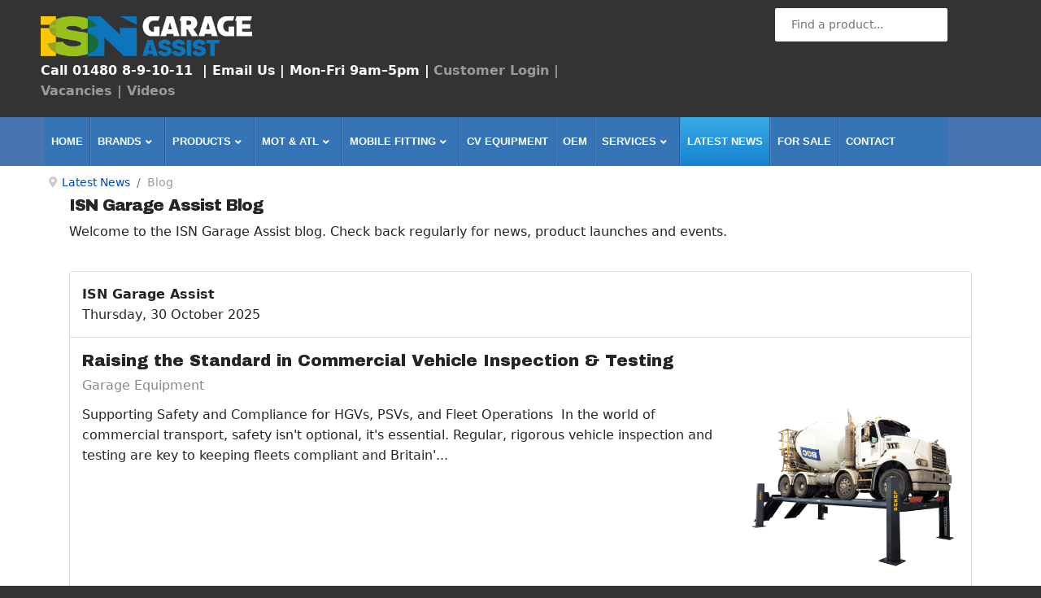

--- FILE ---
content_type: text/html; charset=utf-8
request_url: https://www.garage-assist.com/latest-news/blog
body_size: 35819
content:
<!doctype html>
<html lang="en-gb" dir="ltr">
    <head>
        <meta charset="utf-8">
        <meta name="viewport" content="width=device-width, initial-scale=1, shrink-to-fit=no">
        <link rel="canonical" href="https://www.garage-assist.com/latest-news/blog">
        <meta charset="utf-8">
	<meta name="robots" content="max-snippet:-1, max-image-preview:large, max-video-preview:-1">
	<meta name="description" content="Take a look at our online blog, exploring the latest in the tyre service industry and Hofmann Megaplan news to keep you up to date with our activities.">
	<meta name="generator" content="HELIX_ULTIMATE_GENERATOR_TEXT">
	<title>Garage Equipment - ISN Garage Assist Blog</title>
	<link href="https://www.garage-assist.com/latest-news/case-studies?view=rsd&tmpl=component" rel="EditURI" type="application/rsd+xml">
	<link href="https://www.garage-assist.com/components/com_easyblog/wlwmanifest.xml" rel="wlwmanifest" type="application/wlwmanifest+xml">
	<link href="https://www.garage-assist.com/latest-news/blog" rel="canonical">
	<link href="/latest-news/blog?format=feed&type=rss" rel="alternate" type="application/rss+xml" title="RSS 2.0">
	<link href="/latest-news/blog?format=feed&type=atom" rel="alternate" type="application/atom+xml" title="Atom 1.0">
	<link href="/images/isn-fa.png" rel="icon" type="image/vnd.microsoft.icon">
<link href="/media/vendor/joomla-custom-elements/css/joomla-alert.min.css?0.2.0" rel="stylesheet" />
	<link href="//fonts.googleapis.com/css?family=Archivo Black:100,100i,200,200i,300,300i,400,400i,500,500i,600,600i,700,700i,800,800i,900,900i&amp;subset=latin&amp;display=swap" rel="stylesheet" media="none" onload="media=&quot;all&quot;" />
	<link href="/templates/finion/css/bootstrap.min.css" rel="stylesheet" />
	<link href="/plugins/system/helixultimate/assets/css/system-j4.min.css" rel="stylesheet" />
	<link href="/templates/finion/css/font-awesome.min.css" rel="stylesheet" />
	<link href="/templates/finion/css/finatic-font.css" rel="stylesheet" />
	<link href="/templates/finion/css/custom.css" rel="stylesheet" />
	<link href="/templates/finion/css/fa-v4-shims.css" rel="stylesheet" />
	<link href="/templates/finion/css/template.css" rel="stylesheet" />
	<link href="/templates/finion/css/presets/default.css" rel="stylesheet" />
	<link href="/components/com_sppagebuilder/assets/css/font-awesome-5.min.css?981245863c383366a329259d02b8172c" rel="stylesheet" />
	<link href="/components/com_sppagebuilder/assets/css/font-awesome-v4-shims.css?981245863c383366a329259d02b8172c" rel="stylesheet" />
	<link href="/components/com_sppagebuilder/assets/css/sppagebuilder.css?981245863c383366a329259d02b8172c" rel="stylesheet" />
	<link href="/components/com_sppagebuilder/assets/css/magnific-popup.css" rel="stylesheet" />
	<link href="/modules/mod_djmegamenu/themes/default/css/djmegamenu.css?4.3.6.pro" rel="stylesheet" />
	<link href="https://cdnjs.cloudflare.com/ajax/libs/animate.css/4.1.1/animate.compat.min.css" rel="stylesheet" />
	<link href="/modules/mod_djmegamenu/mobilethemes/dark/djmobilemenu.css?4.3.6.pro" rel="stylesheet" />
	<link href="https://cdnjs.cloudflare.com/ajax/libs/font-awesome/5.15.4/css/all.min.css" rel="stylesheet" />
	<link href="https://cdnjs.cloudflare.com/ajax/libs/font-awesome/5.15.4/css/v4-shims.min.css" rel="stylesheet" />
	<link href="/components/com_eshop/assets/bootstrap2/css/bootstrap.min.css" rel="stylesheet" />
	<link href="https://www.garage-assist.com/modules/mod_eshop_search/assets/css/style.css" rel="stylesheet" />
	<link href="/media/foundry/css/foundry.min.css?67b6e6b990c8368b67216d07a85187d6=1" rel="stylesheet" />
	<link href="/media/foundry/css/vendor/fontawesome/css/all.min.css?67b6e6b990c8368b67216d07a85187d6=1" rel="stylesheet" />
	<link href="/components/com_easyblog/themes/nickel/styles/style-6.0.11.min.css" rel="stylesheet" />
	<link href="/modules/mod_stackideas_toolbar/assets/css/toolbar.min.css" rel="stylesheet" />
	<link href="/media/foundry/css/utilities.min.css?67b6e6b990c8368b67216d07a85187d6=1" rel="stylesheet" />
	<style>h1{font-family: 'Archivo Black', sans-serif;font-size: 26px;font-weight: 400;line-height: 1.25;text-decoration: none;}
</style>
	<style>h2{font-family: 'Archivo Black', sans-serif;font-size: 20px;text-decoration: none;}
</style>
	<style>h3{font-family: 'Archivo Black', sans-serif;font-size: 18px;text-decoration: none;}
</style>
	<style>.sp-megamenu-parent > li > a, .sp-megamenu-parent > li > span, .sp-megamenu-parent .sp-dropdown li.sp-menu-item > a{font-family: 'Archivo Black', sans-serif;font-size: 13px;text-decoration: none;}
</style>
	<style>.menu.nav-pills > li > a, .menu.nav-pills > li > span, .menu.nav-pills .sp-dropdown li.sp-menu-item > a{font-family: 'Archivo Black', sans-serif;font-size: 13px;text-decoration: none;}
</style>
	<style>.logo-image {height:75px;}.logo-image-phone {height:75px;}</style>
	<style>#sp-section-1{ background-color:#333333;padding:10px; }</style>
	<style>#sp-colourstrip{ background-color:#4775B0; }</style>
	<style>#sp-footer{ background-color:#333333; }</style>
	<style>.dj-hideitem { display: none !important; }
</style>
	<style>@media(min-width: 1400px) {.sppb-row-container { max-width: 1320px; }}</style>
	<style>#dj-megamenu127, #dj-megamenu127sticky { background: rgba(54, 117, 181, 1); } #dj-megamenu127 li a.dj-up_a { border-right-color: rgba( 43, 93, 144, 1); border-left-color: rgba( 64, 140, 217, 1); } #dj-megamenu127.verticalMenu li a.dj-up_a { border-bottom-color: rgba( 64, 140, 217, 1); border-top-color: rgba( 43, 93, 144, 1); } <br /> <b>Warning</b>: Undefined variable $direction in <b>/azwebhost01_vol01/data/plesk/www/vhosts/garage-assist.com/httpdocs/modules/mod_djmegamenu/themes/default/custom.css.php</b> on line <b>74</b><br /> #dj-megamenu127 li:hover div.dj-subwrap, #dj-megamenu127 li.hover div.dj-subwrap { background: rgba(51, 51, 51, 1); } #dj-megamenu127 li:hover div.dj-subwrap li:hover > div.dj-subwrap, #dj-megamenu127 li.hover div.dj-subwrap li.hover > div.dj-subwrap { background: rgba(51, 51, 51, 1); } #dj-megamenu127 li ul.dj-submenu > li { border-top-color: rgba( 61, 61, 61, 1); } #dj-megamenu127 .djsubrow_separator { border-bottom-color: rgba( 61, 61, 61, 1); } #dj-megamenu127 li ul.dj-submenu > li > a { color: rgba(255, 255, 255, 1); } #dj-megamenu127 li ul.dj-subtree > li > a { color: rgba(255, 255, 255, 1); } #dj-megamenu127 li ul.dj-submenu > li > a:hover, #dj-megamenu127 li ul.dj-submenu > li > a.active, #dj-megamenu127 li ul.dj-submenu > li.hover:not(.subtree) > a { background: rgba(0, 0, 0, 1); } #dj-megamenu127 li ul.dj-submenu > li > a:hover, #dj-megamenu127 li ul.dj-submenu > li > a.active, #dj-megamenu127 li ul.dj-submenu > li.hover:not(.subtree) > a { color: rgba(247, 183, 35, 1); } #dj-megamenu127 li ul.dj-subtree > li > a:hover { color: rgba(247, 183, 35, 1); }</style>
	<style>
		@media (min-width: 980px) { #dj-megamenu127mobile { display: none; } }
		@media (max-width: 979px) { #dj-megamenu127, #dj-megamenu127sticky, #dj-megamenu127placeholder { display: none !important; } }
	</style>
<script src="/media/vendor/jquery/js/jquery.min.js?3.7.1"></script>
	<script src="/media/legacy/js/jquery-noconflict.min.js?647005fc12b79b3ca2bb30c059899d5994e3e34d"></script>
	<script type="application/json" class="joomla-script-options new">{"fd.options":{"rootUrl":"https:\/\/www.garage-assist.com","environment":"production","version":"1.1.18","token":"8059b2751e56b47ee199e0664e66f849","scriptVersion":"67b6e6b990c8368b67216d07a85187d6=1","scriptVersioning":true,"isMobile":false},"data":{"breakpoints":{"tablet":991,"mobile":480},"header":{"stickyOffset":"100"}},"joomla.jtext":{"COM_SPPAGEBUILDER_FRONTEND_EDITOR":"COM_SPPAGEBUILDER_FRONTEND_EDITOR","COM_SPPAGEBUILDER_BACKEND_EDITOR":"COM_SPPAGEBUILDER_BACKEND_EDITOR","COM_SPPAGEBUILDER_PREVIEW":"COM_SPPAGEBUILDER_PREVIEW","COM_SPPAGEBUILDER_APPLY":"COM_SPPAGEBUILDER_APPLY","COM_SPPAGEBUILDER_CANCEL":"COM_SPPAGEBUILDER_CANCEL","COM_SPPAGEBUILDER_DELETE_COLUMN_CONFIRMATION":"COM_SPPAGEBUILDER_DELETE_COLUMN_CONFIRMATION","COM_SPPAGEBUILDER_SHOW":"Show","COM_SPPAGEBUILDER_HIDE":"Hide","COM_SPPAGEBUILDER_OPTIONS":"COM_SPPAGEBUILDER_OPTIONS","COM_SPPAGEBUILDER_COPY":"COM_SPPAGEBUILDER_COPY","COM_SPPAGEBUILDER_PASTE":"COM_SPPAGEBUILDER_PASTE","COM_SPPAGEBUILDER_PASE_STYLE":"COM_SPPAGEBUILDER_PASE_STYLE","COM_SPPAGEBUILDER_DUPLICATE":"COM_SPPAGEBUILDER_DUPLICATE","COM_SPPAGEBUILDER_COLUMN":"Column","COM_SPPAGEBUILDER_RENAME":"COM_SPPAGEBUILDER_RENAME","COM_SPPAGEBUILDER_LOADING":"COM_SPPAGEBUILDER_LOADING","COM_SPPAGEBUILDER_SUCCESS_LEVEL":"Success","COM_SPPAGEBUILDER_SUCCESS_FOR_LAYOUT":"Layout page imported successfully!","COM_SPPAGEBUILDER_SUCCESS_MSG_FOR_DELETE":"is deleted successfully","COM_SPPAGEBUILDER_ERROR_LEVEL":"Error","COM_SPPAGEBUILDER_ERROR_MSG_FOR_DELETE":"Failed to delete","COM_SPPAGEBUILDER_GLOBAL_ADD":"COM_SPPAGEBUILDER_GLOBAL_ADD","COM_SPPAGEBUILDER_WARNING_LEVEL":"Warning","COM_SPPAGEBUILDER_WARNING_FOR_URL_REDIRECT":"Invalid redirect URL found! Contact with the pagebuilder team.","COM_SPPAGEBUILDER_CONFIRM_LEVEL":"Confirm","COM_SPPAGEBUILDER_CONFIRM_FOR_ICON_DELETE":"Do you really want to delete the icon pack?","COM_SPPAGEBUILDER_SUCCESS_FOR_ICON_PACK":"Icon pack deleted successfully","COM_SPPAGEBUILDER_ERROR_MSG_FOR_DELETE_ICON":"Something went wrong on deleting icon!","COM_SPPAGEBUILDER_SUCCESS_MSG_FOR_ICON_PACK_ENABLED":"Icon pack enabled ","COM_SPPAGEBUILDER_SUCCESS_MSG_FOR_ICON_PACK_DISABLED":"Icon pack disabled","COM_SPPAGEBUILDER_ERROR_MSG_CHANGING_STATUS":"Something went wrong on changing status!","COM_SPPAGEBUILDER_SUCCESS_MSG_FOR_ICON_PACK_INSERTED":"Icon pack inserted successfully!","COM_SPPAGEBUILDER_SUCCESS_MSG_FOR_ALERT":"it's a pro addon","COM_SPPAGEBUILDER_SUCCESS_MSG_FOR_PAGE_SAVE":"Page Settings saved successfully!","COM_SPPAGEBUILDER_ERROR_MSG_FOR_PRO_VERSION":"Available in pro version","COM_SPPAGEBUILDER_ERROR_MSG_FOR_COPIED_ROW":"Copied row data is not valid","COM_SPPAGEBUILDER_ERROR_MSG_FOR_COPIED_ADDON":"Copied addon data is not valid","COM_SPPAGEBUILDER_ERROR_MSG_NO_RESULT_FOUND":"No results found!","COM_SPPAGEBUILDER_ERROR_MSG_FOR_INVALID_DEPENDS_ARRAY":"Invalid depends array!","COM_SPPAGEBUILDER_ERROR_MSG_FOR_INVALID_DATA_STRUCTURE":"Invalid data structure found in `admin.php` file. placeholder attribute is required if the type is `placeholder`.","COM_SPPAGEBUILDER_ERROR_MSG_FOR_INVALID_MISSING_OPTIONS":"Missing the `options` attribute for the placeholder type `list` at admin.php file.","COM_SPPAGEBUILDER_ERROR_MSG_FOR_INVALID_DATA_STRUCTURE_FOUND":"Invalid data structure found at admin.php file","COM_SPPAGEBUILDER_ERROR_MSG_FOR_INVALID_ADDONS_SETTINGS":"Invalid addons settings! Contact with the Page Builder team.","COM_SPPAGEBUILDER_UPDATE":"Update","COM_SPPAGEBUILDER_GENERATE":"Generate","COM_SPPAGEBUILDER_CATEGORIES":"Categories","COM_SPPAGEBUILDER_SECTIONS":"Sections","COM_SPPAGEBUILDER_SECTION":"Section","COM_SPPAGEBUILDER_ADDON":"Addon","COM_SPPAGEBUILDER_INSERT":"Insert","COM_SPPAGEBUILDER_DONE":"Done","COM_SPPAGEBUILDER_FOLDERS":"Folders","COM_SPPAGEBUILDER_START":"Start","COM_SPPAGEBUILDER_END":"End","COM_SPPAGEBUILDER_COLOR":"Color","COM_SPPAGEBUILDER_HORIZONTAL":"Horizontal","COM_SPPAGEBUILDER_VERTICAL":"Vertical","COM_SPPAGEBUILDER_BLUR":"Blur","COM_SPPAGEBUILDER_SPREAD":"Spread","COM_SPPAGEBUILDER_TYPE":"Type","COM_SPPAGEBUILDER_UPLOAD":"Upload","COM_SPPAGEBUILDER_REPLACE":"Replace","COM_SPPAGEBUILDER_SAVE":"Save","COM_SPPAGEBUILDER_SAVE_CLOSE":"COM_SPPAGEBUILDER_SAVE_CLOSE","COM_SPPAGEBUILDER_SAVE_NEW":"COM_SPPAGEBUILDER_SAVE_NEW","COM_SPPAGEBUILDER_CLOSE":"COM_SPPAGEBUILDER_CLOSE","COM_SPPAGEBUILDER_SAVE_COPY":"COM_SPPAGEBUILDER_SAVE_COPY","COM_SPPAGEBUILDER_DELETE_SAVED_ADDON_DIALOG_MSG":"Do you really want to delete the addon?","COM_SPPAGEBUILDER_DELETE_SAVED_SECTION_DIALOG_MSG":"Do you really want to trash the page?","COM_SPPAGEBUILDER_ERROR_MSG_FOR_UNAUTHORISED_BLOCK_INSERT":"You are not authorised to insert this block!","COM_SPPAGEBUILDER_ERROR_MSG_FOR_BLOCK_INSERT":"Something went wrong inserting block!","COM_SPPAGEBUILDER_ERROR_MSG_FOR_EMPTY_BLOCK":"No Blocks Found","COM_SPPAGEBUILDER_ERROR_MSG_FOR_PAGE_ID_NOT_FOUND":"Page ID not found!","COM_SPPAGEBUILDER_ERROR_MSG_FOR_FETCHING_TEMPLATES":"Failed to fetch template list.","COM_SPPAGEBUILDER_ERROR_MSG_FOR_FETCHING_COLLECTION":"Failed to fetch collection.","COM_SPPAGEBUILDER_ERROR_MSG_FOR_FETCHING_BLOCKS":"Failed to fetch block list.","COM_SPPAGEBUILDER_ERROR_MSG_FOR_FETCHING_SAVED_ITEMS":"Failed to saved item list.","COM_SPPAGEBUILDER_NO_ITEMS_FOUND":"No item found!","COM_SPPAGEBUILDER_LAYERS_PANEL_OPTIONS":"Layers Options","COM_SPPAGEBUILDER_LAYERS_PANEL_EXPAND_ALL":"Expand","COM_SPPAGEBUILDER_LAYERS_PANEL_COLLAPSE_ALL":"Collapse","COM_SPPAGEBUILDER_LAYERS_PANEL_CLEAR_CANVAS":"Clear","COM_SPPAGEBUILDER_LAYERS_PANEL_EXPORT_CANVAS":"Export","COM_SPPAGEBUILDER_NEW_PAGE_ENTER_TITLE":"Enter a title.","COM_SPPAGEBUILDER_CLEAR_PAGE_CONTENT_CONFIRM":"Are you sure to clear page content?","COM_SPPAGEBUILDER_ITEMS_CHECKED_IN":"Item checked in.","COM_SPPAGEBUILDER_PAGE_OPTIONS":"Page Options","COM_SPPAGEBUILDER_POPOVER_TITLE":"Popover Title","COM_SPPAGEBUILDER_LAYOUT_FILTER_PAGE":"Page","COM_SPPAGEBUILDER_LAYOUT_FILTER_SORT_BY":"Sort by","COM_SPPAGEBUILDER_ERROR_MSG":"Something went wrong!","COM_SPPAGEBUILDER_GLOBAL_DIVIDER":"Divider","COM_SPPAGEBUILDER_MEDIA_MANAGER":"COM_SPPAGEBUILDER_MEDIA_MANAGER","COM_SPPAGEBUILDER_MEDIA_MANAGER_UPLOAD_FILES":"COM_SPPAGEBUILDER_MEDIA_MANAGER_UPLOAD_FILES","COM_SPPAGEBUILDER_MEDIA_MANAGER_CLOSE":"COM_SPPAGEBUILDER_MEDIA_MANAGER_CLOSE","COM_SPPAGEBUILDER_MEDIA_MANAGER_INSERT":"COM_SPPAGEBUILDER_MEDIA_MANAGER_INSERT","COM_SPPAGEBUILDER_MEDIA_MANAGER_SEARCH":"COM_SPPAGEBUILDER_MEDIA_MANAGER_SEARCH","COM_SPPAGEBUILDER_MEDIA_MANAGER_CANCEL":"COM_SPPAGEBUILDER_MEDIA_MANAGER_CANCEL","COM_SPPAGEBUILDER_MEDIA_MANAGER_DELETE":"COM_SPPAGEBUILDER_MEDIA_MANAGER_DELETE","COM_SPPAGEBUILDER_MEDIA_MANAGER_CONFIRM_DELETE":"COM_SPPAGEBUILDER_MEDIA_MANAGER_CONFIRM_DELETE","COM_SPPAGEBUILDER_MEDIA_MANAGER_LOAD_MORE":"COM_SPPAGEBUILDER_MEDIA_MANAGER_LOAD_MORE","COM_SPPAGEBUILDER_MEDIA_MANAGER_UNSUPPORTED_FORMAT":"COM_SPPAGEBUILDER_MEDIA_MANAGER_UNSUPPORTED_FORMAT","COM_SPPAGEBUILDER_MEDIA_MANAGER_BROWSE_MEDIA":"COM_SPPAGEBUILDER_MEDIA_MANAGER_BROWSE_MEDIA","COM_SPPAGEBUILDER_MEDIA_MANAGER_BROWSE_FOLDERS":"COM_SPPAGEBUILDER_MEDIA_MANAGER_BROWSE_FOLDERS","COM_SPPAGEBUILDER_MEDIA_MANAGER_CREATE_FOLDER":"COM_SPPAGEBUILDER_MEDIA_MANAGER_CREATE_FOLDER","COM_SPPAGEBUILDER_ADDON_ICON_SELECT":"COM_SPPAGEBUILDER_ADDON_ICON_SELECT","COM_SPPAGEBUILDER_MEDIA_MANAGER_ENTER_DIRECTORY_NAME":"COM_SPPAGEBUILDER_MEDIA_MANAGER_ENTER_DIRECTORY_NAME","COM_SPPAGEBUILDER_MEDIA_MANAGER_MEDIA_UPLOADING":"COM_SPPAGEBUILDER_MEDIA_MANAGER_MEDIA_UPLOADING","COM_SPPAGEBUILDER_MEDIA_MANAGER_UPLOAD_FAILED":"Upload Failed","COM_SPPAGEBUILDER_MEDIA_MANAGER_MEDIA_LARGE":"COM_SPPAGEBUILDER_MEDIA_MANAGER_MEDIA_LARGE","COM_SPPAGEBUILDER_MEDIA_MANAGER_FILE_NOT_SUPPORTED":"File not supported","COM_SPPAGEBUILDER_MEDIA_MANAGER_MEDIA_DROP_FILES":"COM_SPPAGEBUILDER_MEDIA_MANAGER_MEDIA_DROP_FILES","COM_SPPAGEBUILDER_NO_UPLOAD_PERMISSION":"You don't have permission to upload files.","COM_SPPAGEBUILDER_MEDIA_MANAGER_MEDIA_ALL_ITEMS":"COM_SPPAGEBUILDER_MEDIA_MANAGER_MEDIA_ALL_ITEMS","COM_SPPAGEBUILDER_MEDIA_MANAGER_MEDIA_NOTHING_FOUND":"COM_SPPAGEBUILDER_MEDIA_MANAGER_MEDIA_NOTHING_FOUND","COM_SPPAGEBUILDER_MEDIA_MANAGER_MEDIA_NO_ICON_FOUND":"COM_SPPAGEBUILDER_MEDIA_MANAGER_MEDIA_NO_ICON_FOUND","COM_SPPAGEBUILDER_MEDIA_MANAGER_MEDIA_IMAGES":"COM_SPPAGEBUILDER_MEDIA_MANAGER_MEDIA_IMAGES","COM_SPPAGEBUILDER_MEDIA_MANAGER_MEDIA_VIDEOS":"COM_SPPAGEBUILDER_MEDIA_MANAGER_MEDIA_VIDEOS","COM_SPPAGEBUILDER_MEDIA_MANAGER_MEDIA_AUDIOS":"COM_SPPAGEBUILDER_MEDIA_MANAGER_MEDIA_AUDIOS","COM_SPPAGEBUILDER_MEDIA_MANAGER_MEDIA_ATTACHMENTS":"COM_SPPAGEBUILDER_MEDIA_MANAGER_MEDIA_ATTACHMENTS","COM_SPPAGEBUILDER_MEDIA_MANAGER_MEDIA_FOLDERS":"COM_SPPAGEBUILDER_MEDIA_MANAGER_MEDIA_FOLDERS","COM_SPPAGEBUILDER_MEDIA_MANAGER_MEDIA_SEARCH":"COM_SPPAGEBUILDER_MEDIA_MANAGER_MEDIA_SEARCH","COM_SPPAGEBUILDER_MEDIA_MANAGER_MEDIA_ALL":"COM_SPPAGEBUILDER_MEDIA_MANAGER_MEDIA_ALL","COM_SPPAGEBUILDER_MEDIA_MANAGER_MEDIA_TOASTER_SUCCESS":"COM_SPPAGEBUILDER_MEDIA_MANAGER_MEDIA_TOASTER_SUCCESS","COM_SPPAGEBUILDER_MEDIA_MANAGER_MEDIA_FOLDER_NOT_EMPTY":"COM_SPPAGEBUILDER_MEDIA_MANAGER_MEDIA_FOLDER_NOT_EMPTY","COM_SPPAGEBUILDER_MEDIA_MANAGER_MEDIA_RENAME_SUCCESS":"COM_SPPAGEBUILDER_MEDIA_MANAGER_MEDIA_RENAME_SUCCESS","COM_SPPAGEBUILDER_MEDIA_MANAGER_MEDIA_RENAME_ERROR":"COM_SPPAGEBUILDER_MEDIA_MANAGER_MEDIA_RENAME_ERROR","COM_SPPAGEBUILDER_ROW_OPTIONS":"COM_SPPAGEBUILDER_ROW_OPTIONS","COM_SPPAGEBUILDER_ADD_NEW_ROW":"COM_SPPAGEBUILDER_ADD_NEW_ROW","COM_SPPAGEBUILDER_DUPLICATE_ROW":"COM_SPPAGEBUILDER_DUPLICATE_ROW","COM_SPPAGEBUILDER_DISABLE_ROW":"COM_SPPAGEBUILDER_DISABLE_ROW","COM_SPPAGEBUILDER_ENABLE_ROW":"COM_SPPAGEBUILDER_ENABLE_ROW","COM_SPPAGEBUILDER_COPY_ROW":"COM_SPPAGEBUILDER_COPY_ROW","COM_SPPAGEBUILDER_ROW_COPIED":"COM_SPPAGEBUILDER_ROW_COPIED","COM_SPPAGEBUILDER_ADDON_COPIED":"COM_SPPAGEBUILDER_ADDON_COPIED","COM_SPPAGEBUILDER_PASTED":"COM_SPPAGEBUILDER_PASTED","COM_SPPAGEBUILDER_PASTE_ROW":"COM_SPPAGEBUILDER_PASTE_ROW","COM_SPPAGEBUILDER_DELETE_ROW":"COM_SPPAGEBUILDER_DELETE_ROW","COM_SPPAGEBUILDER_ROW_TOGGLE":"COM_SPPAGEBUILDER_ROW_TOGGLE","COM_SPPAGEBUILDER_DELETE_ROW_CONFIRMATION":"COM_SPPAGEBUILDER_DELETE_ROW_CONFIRMATION","COM_SPPAGEBUILDER_ROW_COLUMNS_MANAGEMENT":"COM_SPPAGEBUILDER_ROW_COLUMNS_MANAGEMENT","COM_SPPAGEBUILDER_GLOBAL_CUSTOM":"COM_SPPAGEBUILDER_GLOBAL_CUSTOM","COM_SPPAGEBUILDER_ROW_COLUMNS_GENERATE":"COM_SPPAGEBUILDER_ROW_COLUMNS_GENERATE","COM_SPPAGEBUILDER_IMPORT_PAGE":"COM_SPPAGEBUILDER_IMPORT_PAGE","COM_SPPAGEBUILDER_IMPORT_PAGE_ALT":"COM_SPPAGEBUILDER_IMPORT_PAGE_ALT","COM_SPPAGEBUILDER_EXPORT_PAGE":"COM_SPPAGEBUILDER_EXPORT_PAGE","COM_SPPAGEBUILDER_IMPORT_ROW":"COM_SPPAGEBUILDER_IMPORT_ROW","COM_SPPAGEBUILDER_PAGE_TEMPLATES":"COM_SPPAGEBUILDER_PAGE_TEMPLATES","COM_SPPAGEBUILDER_UNDO":"COM_SPPAGEBUILDER_UNDO","COM_SPPAGEBUILDER_REDO":"COM_SPPAGEBUILDER_REDO","COM_SPPAGEBUILDER_SAVE_ROW":"COM_SPPAGEBUILDER_SAVE_ROW","COM_SPPAGEBUILDER_ROW_START_CREATING_PAGE":"COM_SPPAGEBUILDER_ROW_START_CREATING_PAGE","COM_SPPAGEBUILDER_ROW_LAYOUT_BUNDLES":"COM_SPPAGEBUILDER_ROW_LAYOUT_BUNDLES","COM_SPPAGEBUILDER_ROW_IMPORT_LAYOUT":"COM_SPPAGEBUILDER_ROW_IMPORT_LAYOUT","COM_SPPAGEBUILDER_ROW_OR":"COM_SPPAGEBUILDER_ROW_OR","COM_SPPAGEBUILDER_SECTION_OPTIONS":"COM_SPPAGEBUILDER_SECTION_OPTIONS","COM_SPPAGEBUILDER_SECTION_SETTINGS":"COM_SPPAGEBUILDER_SECTION_SETTINGS","COM_SPPAGEBUILDER_SAVE_SECTION":"COM_SPPAGEBUILDER_SAVE_SECTION","COM_SPPAGEBUILDER_DUPLICATE_SECTION":"COM_SPPAGEBUILDER_DUPLICATE_SECTION","COM_SPPAGEBUILDER_RESET_COLUMNS_WIDTH":"COM_SPPAGEBUILDER_RESET_COLUMNS_WIDTH","COM_SPPAGEBUILDER_EDIT_COLUMN_IN_SECTION":"COM_SPPAGEBUILDER_EDIT_COLUMN_IN_SECTION","COM_SPPAGEBUILDER_DISABLE_SECTION":"COM_SPPAGEBUILDER_DISABLE_SECTION","COM_SPPAGEBUILDER_ENABLE_SECTION":"COM_SPPAGEBUILDER_ENABLE_SECTION","COM_SPPAGEBUILDER_COPY_SECTION":"COM_SPPAGEBUILDER_COPY_SECTION","COM_SPPAGEBUILDER_PASTE_SECTION":"COM_SPPAGEBUILDER_PASTE_SECTION","COM_SPPAGEBUILDER_DELETE_SECTION":"COM_SPPAGEBUILDER_DELETE_SECTION","COM_SPPAGEBUILDER_SECTION_COPIED":"COM_SPPAGEBUILDER_SECTION_COPIED","COM_SPPAGEBUILDER_EDIT_SECTION":"COM_SPPAGEBUILDER_EDIT_SECTION","COM_SPPAGEBUILDER_PASTE_ABOVE":"COM_SPPAGEBUILDER_PASTE_ABOVE","COM_SPPAGEBUILDER_PASTE_BELOW":"COM_SPPAGEBUILDER_PASTE_BELOW","COM_SPPAGEBUILDER_ROW_COLUMNS_OPTIONS":"COM_SPPAGEBUILDER_ROW_COLUMNS_OPTIONS","COM_SPPAGEBUILDER_DELETE_COLUMN":"COM_SPPAGEBUILDER_DELETE_COLUMN","COM_SPPAGEBUILDER_ADD_NEW_ADDON":"COM_SPPAGEBUILDER_ADD_NEW_ADDON","COM_SPPAGEBUILDER_DELETE_ADDON":"COM_SPPAGEBUILDER_DELETE_ADDON","COM_SPPAGEBUILDER_DUPLICATE_ADDON":"COM_SPPAGEBUILDER_DUPLICATE_ADDON","COM_SPPAGEBUILDER_CANVAS":"COM_SPPAGEBUILDER_CANVAS","COM_SPPAGEBUILDER_DELETE_CANVAS":"COM_SPPAGEBUILDER_DELETE_CANVAS","COM_SPPAGEBUILDER_RENAME_CANVAS":"COM_SPPAGEBUILDER_RENAME_CANVAS","COM_SPPAGEBUILDER_SETTINGS_CANVAS":"COM_SPPAGEBUILDER_SETTINGS_CANVAS","COM_SPPAGEBUILDER_DUPLICATE_CANVAS":"COM_SPPAGEBUILDER_DUPLICATE_CANVAS","COM_SPPAGEBUILDER_EDIT_ADDON":"COM_SPPAGEBUILDER_EDIT_ADDON","COM_SPPAGEBUILDER_EDIT_ROW":"COM_SPPAGEBUILDER_EDIT_ROW","COM_SPPAGEBUILDER_EDIT_COLUMN_IN_ROW":"COM_SPPAGEBUILDER_EDIT_COLUMN_IN_ROW","COM_SPPAGEBUILDER_ADDONS_LIST":"COM_SPPAGEBUILDER_ADDONS_LIST","COM_SPPAGEBUILDER_ALL":"COM_SPPAGEBUILDER_ALL","COM_SPPAGEBUILDER_MODAL_CLOSE":"COM_SPPAGEBUILDER_MODAL_CLOSE","COM_SPPAGEBUILDER_DISABLE_COLUMN":"COM_SPPAGEBUILDER_DISABLE_COLUMN","COM_SPPAGEBUILDER_ENABLE_COLUMN":"COM_SPPAGEBUILDER_ENABLE_COLUMN","COM_SPPAGEBUILDER_ADDON_AJAX_CONTACT_COLUMN_OPTION":"COM_SPPAGEBUILDER_ADDON_AJAX_CONTACT_COLUMN_OPTION","COM_SPPAGEBUILDER_ROW":"COM_SPPAGEBUILDER_ROW","COM_SPPAGEBUILDER_ADDON_ITEM_ADD_EDIT":"COM_SPPAGEBUILDER_ADDON_ITEM_ADD_EDIT","COM_SPPAGEBUILDER_ADDON_TABLE_ADVANCED_SEARCH_PLACEHOLDER":"Type Here To Search","COM_SPPAGEBUILDER_YES":"COM_SPPAGEBUILDER_YES","COM_SPPAGEBUILDER_NO":"COM_SPPAGEBUILDER_NO","COM_SPPAGEBUILDER_PAGE_TEMPLATES_LIST":"COM_SPPAGEBUILDER_PAGE_TEMPLATES_LIST","COM_SPPAGEBUILDER_PAGE_TEMPLATE_LOAD":"COM_SPPAGEBUILDER_PAGE_TEMPLATE_LOAD","COM_SPPAGEBUILDER_ENABLE_ADDON":"COM_SPPAGEBUILDER_ENABLE_ADDON","COM_SPPAGEBUILDER_DISABLE_ADDON":"COM_SPPAGEBUILDER_DISABLE_ADDON","COM_SPPAGEBUILDER_SAVE_ADDON":"COM_SPPAGEBUILDER_SAVE_ADDON","COM_SPPAGEBUILDER_ADDON_PARENT_COLUMN":"COM_SPPAGEBUILDER_ADDON_PARENT_COLUMN","COM_SPPAGEBUILDER_ADD_NEW_INNER_ROW":"COM_SPPAGEBUILDER_ADD_NEW_INNER_ROW","COM_SPPAGEBUILDER_MOVE_COLUMN":"COM_SPPAGEBUILDER_MOVE_COLUMN","COM_SPPAGEBUILDER_DAY":"Day","COM_SPPAGEBUILDER_DAYS":"Days","COM_SPPAGEBUILDER_HOUR":"Hour","COM_SPPAGEBUILDER_HOURS":"Hours","COM_SPPAGEBUILDER_MINUTE":"Minute","COM_SPPAGEBUILDER_MINUTES":"Minutes","COM_SPPAGEBUILDER_SECOND":"Second","COM_SPPAGEBUILDER_SECONDS":"Seconds","COM_SPPAGEBUILDER_ADDON_OPTIN_FORM_SUBCSCRIBE":"COM_SPPAGEBUILDER_ADDON_OPTIN_FORM_SUBCSCRIBE","COM_SPPAGEBUILDER_ADDON_AJAX_CONTACT_NAME":"Name","COM_SPPAGEBUILDER_ADDON_AJAX_CONTACT_EMAIL":"Email","COM_SPPAGEBUILDER_SAVED_ITEMS_BUTTON":"Upgrade Today","COM_SPPAGEBUILDER_SIDEBAR_CARD_TITLE":"Give wings to your imagination!","COM_SPPAGEBUILDER_SIDEBAR_CARD_MONEY_BACK":"15 Days Money Back Guarantee!","COM_SPPAGEBUILDER_SAVED_ITEMS_SECTIONS_TITLE":"Custom Section Library","COM_SPPAGEBUILDER_SAVED_ITEMS_SECTIONS_CONTENT":"Reusing your previously designed section never got easier! All you have to do is save your design to the library.","COM_SPPAGEBUILDER_SAVED_ITEMS_ADDONS_TITLE":"Custom Addons Library","COM_SPPAGEBUILDER_SAVED_ITEMS_ADDONS_CONTENT":"Reuse your previously customized addon on any page or section effortlessly. Just save the addons to the library!","COM_SPPAGEBUILDER_MEDIA":"COM_SPPAGEBUILDER_MEDIA","COM_SPPAGEBUILDER_LEARNING":"COM_SPPAGEBUILDER_LEARNING","COM_SPPAGEBUILDER_GLOBAL_LAYOUTS":"COM_SPPAGEBUILDER_GLOBAL_LAYOUTS","COM_SPPAGEBUILDER_GLOBAL_LAYERS":"COM_SPPAGEBUILDER_GLOBAL_LAYERS","COM_SPPAGEBUILDER_GLOBAL_ADDONS":"COM_SPPAGEBUILDER_GLOBAL_ADDONS","COM_SPPAGEBUILDER_LAYOUT_BLOCKS":"COM_SPPAGEBUILDER_LAYOUT_BLOCKS","COM_SPPAGEBUILDER_LAYOUT_SAVED_ITEM":"COM_SPPAGEBUILDER_LAYOUT_SAVED_ITEM","COM_SPPAGEBUILDER_ADDON_ANIMATION_DIRECTION":"COM_SPPAGEBUILDER_ADDON_ANIMATION_DIRECTION","COM_SPPAGEBUILDER_ADDON_CAROUSEL_LAYOUTS":"COM_SPPAGEBUILDER_ADDON_CAROUSEL_LAYOUTS","COM_SPPAGEBUILDER_LAYOUTS":"Layouts","COM_SPPAGEBUILDER_LAYOUTS_LIVE_DEMO":"Live Demo","COM_SPPAGEBUILDER_LAYOUTS_IMPORT":"Import","COM_SPPAGEBUILDER_LAYOUT_POPOVER_TITLE":"Import layout, blocks, Saved items from here. It's just a click away.","COM_SPPAGEBUILDER_LAYOUT_POPOVER_CUSTOM_COLUMNS":"or, Custom Columns","COM_SPPAGEBUILDER_LAYOUT_POPOVER_INVALID_LAYOUT":"Invalid layout format. Please follow this pattern: 4+3+4","COM_SPPAGEBUILDER_LAYOUT_NO_LAYOUT_FOUND":"No Layout Bundles Found","COM_SPPAGEBUILDER_LAYOUT_BACK":"Back to layouts","COM_SPPAGEBUILDER_LAYOUT_FILTER_RESET":"Reset","COM_SPPAGEBUILDER_LAYOUT_FILTER_TITLE_ASC":"Title ASC","COM_SPPAGEBUILDER_LAYOUT_FILTER_TITLE_DESC":"Title DESC","COM_SPPAGEBUILDER_LAYOUT_FILTER_TITLE_POPULAR_FIRST":"Popular First","COM_SPPAGEBUILDER_INVALID_DEEP_ADDON":"Invalid Deep Addon","COM_SPPAGEBUILDER_TOTAL_ENTRIES":"Total Entries","COM_SPPAGEBUILDER_CREATED_DATE":"Created Date","COM_SPPAGEBUILDER_CREATED_BY":"Created By","COM_SPPAGEBUILDER_NO_ADDON_FOUND":"No Addon Found","COM_SPPAGEBUILDER_NO_SECTION_FOUND":"No Section Found","COM_SPPAGEBUILDER_NOTHING_FOUND_FOR_KEYWORD":"Nothing found for the keyword","COM_SPPAGEBUILDER_NOTHING_FOUND":"Nothing found","COM_SPPAGEBUILDER_NO_PAGE_FOUND":"No Page Found","COM_SPPAGEBUILDER_INTERACTION_FIND_OUT":"Find out what more you can do with the Interaction features","COM_SPPAGEBUILDER_INTERACTION_EXPLORE":"Explore Interaction","COM_SPPAGEBUILDER_OPEN_IN_NEW_TAB":"Open in new tab","COM_SPPAGEBUILDER_NO_FOLLOW":"Add nofollow","COM_SPPAGEBUILDER_NO_REFERRER":"Add noreferrer","COM_SPPAGEBUILDER_NO_OPENER":"Add noopener","COM_SPPAGEBUILDER_REPLACE_ICON":"Replace Icon","COM_SPPAGEBUILDER_CHOOSE_ICON":"Choose Icon","COM_SPPAGEBUILDER_ICON_LIBRARY":"Icon Library","COM_SPPAGEBUILDER_UPLOAD_ICON":"Upload Custom Icon Font","COM_SPPAGEBUILDER_SUPPORTED_ICON":"Supported icon fonts are IcoFont, IcoMoon &amp; Fontello. You can build &amp; use your custom icon fonts using IcoMoon or Fontello App.","COM_SPPAGEBUILDER_NO_ICON_FOUND":"No Icons Found","COM_SPPAGEBUILDER_ANIMATION":"Animation","COM_SPPAGEBUILDER_ANIMATION_DESC":"Apply various actions on one or multiple elements to create a sequenced animation.","COM_SPPAGEBUILDER_INTERACTION_SETTINGS":"Interaction Settings","COM_SPPAGEBUILDER_NO_ACTION_SELECTED":"No Action Selected","COM_SPPAGEBUILDER_SELECT_AN_ACTION":"Select an action in the list to adjust the settings.","COM_SPPAGEBUILDER_TIMELINE":"Timeline","COM_SPPAGEBUILDER_BLANK_SPACE":"Blank Space","COM_SPPAGEBUILDER_TOASTER_SUCCESS":"Success","COM_SPPAGEBUILDER_TOASTER_ERROR":"Error","COM_SPPAGEBUILDER_GLOBAL_FONT":"COM_SPPAGEBUILDER_GLOBAL_FONT","COM_SPPAGEBUILDER_GLOBAL_SIZE":"COM_SPPAGEBUILDER_GLOBAL_SIZE","COM_SPPAGEBUILDER_GLOBAL_LINE_HEIGHT":"COM_SPPAGEBUILDER_GLOBAL_LINE_HEIGHT","COM_SPPAGEBUILDER_GLOBAL_LETTER_SPACE":"COM_SPPAGEBUILDER_GLOBAL_LETTER_SPACE","COM_SPPAGEBUILDER_ADDON_TAB_STYLE":"COM_SPPAGEBUILDER_ADDON_TAB_STYLE","COM_SPPAGEBUILDER_GLOBAL_WEIGHT":"COM_SPPAGEBUILDER_GLOBAL_WEIGHT","COM_SPPAGEBUILDER_GLOBAL_FONT_WEIGHT":"COM_SPPAGEBUILDER_GLOBAL_FONT_WEIGHT","COM_SPPAGEBUILDER_TYPOGRAPHY_FONT_THIN":"Thin","COM_SPPAGEBUILDER_TYPOGRAPHY_FONT_EXTRA_LIGHT":"Extra Light","COM_SPPAGEBUILDER_TYPOGRAPHY_FONT_LIGHT":"Light","COM_SPPAGEBUILDER_TYPOGRAPHY_FONT_NORMAL":"Normal","COM_SPPAGEBUILDER_TYPOGRAPHY_FONT_MEDIUM":"Medium","COM_SPPAGEBUILDER_TYPOGRAPHY_FONT_SEMI_BOLD":"Semi Bold","COM_SPPAGEBUILDER_TYPOGRAPHY_FONT_BOLD":"Bold","COM_SPPAGEBUILDER_TYPOGRAPHY_FONT_EXTRA_BOLD":"Extra Bold","COM_SPPAGEBUILDER_TYPOGRAPHY_FONT_BLACK":"Black","COM_SPPAGEBUILDER_TYPOGRAPHY_SELECT_FONT_PLACEHOLDER":"COM_SPPAGEBUILDER_TYPOGRAPHY_SELECT_FONT_PLACEHOLDER","COM_SPPAGEBUILDER_DASHBOARD_PAGES_TITLE":"Pages","COM_SPPAGEBUILDER_DASHBOARD_PAGES_SUBTITLE":"Create, edit, and manage all your pages","COM_SPPAGEBUILDER_DASHBOARD_ADD_NEW_PAGE":"Add New Page","COM_SPPAGEBUILDER_DASHBOARD_PAGES_DELETE_DIALOG_MSG":"Do you really want to delete the page?","COM_SPPAGEBUILDER_DASHBOARD_PAGES_TRASH_DIALOG_MSG":"Do you really want to trash the page?","COM_SPPAGEBUILDER_DASHBOARD_SEARCH_PAGES":"Search for pages","COM_SPPAGEBUILDER_DASHBOARD_PAGES_COLUMN_HITS":"Hits","COM_SPPAGEBUILDER_DASHBOARD_PAGES_COLUMN_ACCESS":"Access","COM_SPPAGEBUILDER_DASHBOARD_PAGES_COLUMN_AUTHOR":"Author","COM_SPPAGEBUILDER_DASHBOARD_PAGES_COLUMN_LANGUAGE":"Language","COM_SPPAGEBUILDER_DASHBOARD_PAGES_FILTER_BULK_ACTION":"Bulk Action","COM_SPPAGEBUILDER_DASHBOARD_PAGES_FILTER_PUBLISHED":"Published","COM_SPPAGEBUILDER_DASHBOARD_PAGES_FILTER_PUBLISH":"Publish","COM_SPPAGEBUILDER_DASHBOARD_PAGES_FILTER_UNPUBLISHED":"Unpublished","COM_SPPAGEBUILDER_DASHBOARD_PAGES_FILTER_UNPUBLISH":"Unpublish","COM_SPPAGEBUILDER_DASHBOARD_PAGES_FILTER_TRASHED":"Trashed","COM_SPPAGEBUILDER_DASHBOARD_PAGES_FILTER_TRASH":"Trash","COM_SPPAGEBUILDER_DASHBOARD_PAGES_CHECK_OUT":"Check-out","COM_SPPAGEBUILDER_DASHBOARD_PAGES_APPLY":"Apply","COM_SPPAGEBUILDER_DASHBOARD_PAGES_CLEAR":"Clear","COM_SPPAGEBUILDER_DASHBOARD_PAGES_ALL":"All","COM_SPPAGEBUILDER_PERMISSION_MODAL_TITLE":"Manage Permissions","COM_SPPAGEBUILDER_MANAGE_PERMISSION_BUTTON_LABEL":"Manage Permissions","COM_SPPAGEBUILDER_MANAGE_PERMISSION_HELP_MESSAGE":"Please save the page first before managing the permissions, and reload the page.","COM_SPPAGEBUILDER_PERMISSION_FIELD_LABEL":"Permissions","JGLOBAL_SORT_BY":"Sort Table By:","JGRID_HEADING_ORDERING_ASC":"Ordering ascending","JGRID_HEADING_ORDERING_DESC":"Ordering descending","JSTATUS_ASC":"Status ascending","JSTATUS_DESC":"Status descending","JGLOBAL_TITLE_ASC":"Title ascending","JGLOBAL_TITLE_DESC":"Title descending","JGRID_HEADING_ACCESS_ASC":"Access ascending","JGRID_HEADING_ACCESS_DESC":"Access descending","JAUTHOR_ASC":"Author ascending","JAUTHOR_DESC":"Author descending","JDATE_ASC":"Date ascending","JDATE_DESC":"Date descending","JGLOBAL_HITS_ASC":"Hits ascending","JGLOBAL_HITS_DESC":"Hits descending","JGRID_HEADING_ID_ASC":"ID ascending","JGRID_HEADING_ID_DESC":"ID descending","JGRID_HEADING_LANGUAGE_ASC":"Language ascending","JGRID_HEADING_LANGUAGE_DESC":"Language descending","JCATEGORY":"Category","COM_SPPAGEBUILDER_DASHBOARD_PAGES_ADDONS_TITLE":"Addons","COM_SPPAGEBUILDER_DASHBOARD_PAGES_ADDONS_SUBTITLE":"Enable your preferred addons to build pages","COM_SPPAGEBUILDER_DASHBOARD_PAGES_ADDONS_SEARCH_PLACEHOLDER":"Search for addons","COM_SPPAGEBUILDER_LAYOUT_SEARCH_PLACEHOLDER":"Type to search","COM_SPPAGEBUILDER_DASHBOARD_PAGES_ICON_TITLE":"Custom Icons","COM_SPPAGEBUILDER_DASHBOARD_PAGES_ICON_SUBTITLE":"Upload, use, and manage your own custom icon pack","COM_SPPAGEBUILDER_DASHBOARD_PAGES_ICON_UPLOAD_BUTTON":"Upload Your Icon","COM_SPPAGEBUILDER_DASHBOARD_PAGES_ICON_CONTENT":"Use your custom icons built using IcoFont, IcoMoon & Fontello","COM_SPPAGEBUILDER_DASHBOARD_PAGES_ICON_DELETE_BUTTON":"Delete","COM_SPPAGEBUILDER_DASHBOARD_PAGES_ICON_DUPLICATE_BUTTON":"Duplicate","COM_SPPAGEBUILDER_DASHBOARD_PAGES_ICON_NOT_FOUND":"No custom icon pack found!","COM_SPPAGEBUILDER_DASHBOARD_PAGES_INTEGRATIONS_TITLE":"Integrations","COM_SPPAGEBUILDER_DASHBOARD_PAGES_INTEGRATIONS_SUBTITLE":"Integrations","COM_SPPAGEBUILDER_DASHBOARD_PAGES_INTEGRATIONS_PRO_BUTTON":"Buy Pro","COM_SPPAGEBUILDER_DASHBOARD_PAGES_LANGUAGE_TITLE":"Languages","COM_SPPAGEBUILDER_DASHBOARD_PAGES_LANGUAGE_SUBTITLE":"Install to use your preferred language","COM_SPPAGEBUILDER_DASHBOARD_PAGES_LANGUAGE_COLUMN_TITLE":"Title","COM_SPPAGEBUILDER_DASHBOARD_PAGES_LANGUAGE_COLUMN_STATUS":"Status","COM_SPPAGEBUILDER_DASHBOARD_PAGES_LANGUAGE_COLUMN_VERSION":"Version","COM_SPPAGEBUILDER_DASHBOARD_PAGES_SETTINGS_TITLE":"Settings","COM_SPPAGEBUILDER_DASHBOARD_PAGES_SETTINGS_SUBTITLE":"Manage your settings, license & update","COM_SPPAGEBUILDER_DASHBOARD_PAGES_SETTINGS_LOADING":"Saving...","COM_SPPAGEBUILDER_DASHBOARD_PAGES_SETTINGS_SAVE_BUTTON":"Save Changes","COM_SPPAGEBUILDER_DASHBOARD_PAGES_SETTINGS_SIDEBAR_OPTION":"Options","COM_SPPAGEBUILDER_DASHBOARD_PAGES_SETTINGS_SIDEBAR_LICENSE":"License & Update","COM_SPPAGEBUILDER_DASHBOARD_PAGES_SETTINGS_OPTION":"Options","COM_SPPAGEBUILDER_DASHBOARD_PAGES_SETTINGS_PRODUCTION_MODE":"Production Mode","COM_SPPAGEBUILDER_DASHBOARD_PAGES_SETTINGS_PRODUCTION_MODE_DESC":"The Production mode will compile and put all CSS code to a single file, while the development mode will render CSS code in the head tag.","COM_SPPAGEBUILDER_DASHBOARD_PAGES_SETTINGS_PRODUCTION_MODE_LOADING":"Purging...","COM_SPPAGEBUILDER_DASHBOARD_PAGES_SETTINGS_PURGER_CSS":"Purge Cached CSS","COM_SPPAGEBUILDER_DASHBOARD_PAGES_SETTINGS_INSTAGRAM_TOKEN":"Instagram Access Token","COM_SPPAGEBUILDER_DASHBOARD_PAGES_SETTINGS_FACEBOOK_ID":"Facebook App ID","COM_SPPAGEBUILDER_DASHBOARD_PAGES_SETTINGS_FACEBOOK_ID_DESC":"Enter the Facebook App ID for opengraph purpose.","COM_SPPAGEBUILDER_DASHBOARD_PAGES_SETTINGS_FACEBOOK_SECRET":"Facebook App Secret","COM_SPPAGEBUILDER_DASHBOARD_PAGES_SETTINGS_GENERAL_TOKEN":"Generate Token","COM_SPPAGEBUILDER_DASHBOARD_PAGES_SETTINGS_DISABLED_GOOGLE_FONT":"Disable Google Fonts","COM_SPPAGEBUILDER_DASHBOARD_PAGES_SETTINGS_DISABLED_GOOGLE_FONT_DESC":"Select yes to disable Google fonts in the frontend edit view and backend edit view. Select no if you use Google Fonts.","COM_SPPAGEBUILDER_DASHBOARD_PAGES_SETTINGS_LOAD_FONT_AWESOME":"Load Font Awesome","COM_SPPAGEBUILDER_DASHBOARD_PAGES_SETTINGS_LOAD_FONT_AWESOME_DESC":"Select yes to load FontAwesome in the frontend view. Select no if the FontAwesome already loaded.","COM_SPPAGEBUILDER_DASHBOARD_PAGES_SETTINGS_LAZY_LOAD":"Lazy Load","COM_SPPAGEBUILDER_DASHBOARD_PAGES_SETTINGS_LAZY_LOAD_DESC":"Select 'Yes' if you want to lazy load page builder addon images, videos, background images, background videos, and iframes.","COM_SPPAGEBUILDER_DASHBOARD_PAGES_SETTINGS_PLACEHOLDER_IMAGE":"Placeholder Image","COM_SPPAGEBUILDER_DASHBOARD_PAGES_SETTINGS_PLACEHOLDER_IMAGE_DESC":"This is a fallback placeholder image for all images, videos, and bakgrounds. You must set this image, otherwise our default image will be displayed. You can add a .svg or base64 image for smaller size.","COM_SPPAGEBUILDER_DASHBOARD_PAGES_SETTINGS_DISABLED_CSS_ANIMATION":"Disable Animate CSS","COM_SPPAGEBUILDER_DASHBOARD_PAGES_SETTINGS_DISABLED_CSS_ANIMATION_DESC":"Select no if you don't want to load animate CSS.","COM_SPPAGEBUILDER_DASHBOARD_PAGES_SETTINGS_DISABLED_DEFAULT_CSS":"Disable Default CSS","COM_SPPAGEBUILDER_DASHBOARD_PAGES_SETTINGS_DISABLED_DEFAULT_CSS_DESC":"Select yes if you don't want to load default CSS.","COM_SPPAGEBUILDER_DASHBOARD_PAGES_SETTINGS_OPEN_GRAPH":"Open Graph","COM_SPPAGEBUILDER_DASHBOARD_PAGES_SETTINGS_DISABLED_BUTTON":"Disable","COM_SPPAGEBUILDER_DASHBOARD_PAGES_SETTINGS_DISABLED_BUTTON_DESC":"Select yes, if you don't want to load default Open Graph Settings.","COM_SPPAGEBUILDER_DASHBOARD_PAGES_SETTINGS_DISABLED_TWITTER_CARD":"Disable Twitter Card","COM_SPPAGEBUILDER_DASHBOARD_PAGES_SETTINGS_GOOGLE_MAP_API":"Google Map API Key","COM_SPPAGEBUILDER_DASHBOARD_PAGES_SETTINGS_GOOGLE_MAP_API_DESC":"Enter Your Google Map API Key.","COM_SPPAGEBUILDER_DASHBOARD_PAGES_LICENSE_UPDATE":"License & Update","COM_SPPAGEBUILDER_DASHBOARD_PAGES_MAIL_ADDRESS":"Email Address","COM_SPPAGEBUILDER_DASHBOARD_PAGES_LICENSE_KEY":"License Key","COM_SPPAGEBUILDER_DASHBOARD_PAGES_FIND_LICENSE_KEY":"Find My License Key.","COM_SPPAGEBUILDER_DASHBOARD_SIDEBAR_PAGES":"Pages","COM_SPPAGEBUILDER_DASHBOARD_SIDEBAR_ADDONS":"Addons","COM_SPPAGEBUILDER_DASHBOARD_SIDEBAR_CUSTOM_ICONS":"Custom Icons","COM_SPPAGEBUILDER_DASHBOARD_SIDEBAR_INTEGRATIONS":"Integrations","COM_SPPAGEBUILDER_DASHBOARD_SIDEBAR_LANGUAGES":"Languages","COM_SPPAGEBUILDER_DASHBOARD_SIDEBAR_SETTINGS":"Settings","COM_SPPAGEBUILDER_DASHBOARD_SIDEBAR_CATEGORIES":"Categories","COM_SPPAGEBUILDER_DASHBOARD_PAGES_MENU_COPY_LINK":"Copy Link","COM_SPPAGEBUILDER_DASHBOARD_PAGES_MENU_COPY_LINK_SUCCESS_MSG":"Link copied successfully!","COM_SPPAGEBUILDER_DASHBOARD_PAGES_MENU_COPY_LINK_ERROR_MSG":"Link copy failed!","COM_SPPAGEBUILDER_DASHBOARD_PAGES_MENU_ADD_TO_MENU":"Add to Menu","COM_SPPAGEBUILDER_DASHBOARD_PAGES_MENU_VIEW":"View","COM_SPPAGEBUILDER_DASHBOARD_PAGES_MENU_DELETE":"Delete","COM_SPPAGEBUILDER_DASHBOARD_PAGES_MENU_EXPORT":"Export","COM_SPPAGEBUILDER_DASHBOARD_PAGES_RENAME":"Rename","COM_SPPAGEBUILDER_DASHBOARD_PAGES_MENU_ITEM":"Add To Menu Item","COM_SPPAGEBUILDER_DASHBOARD_PAGES_MENU_ITEM_ALIAS":"Menu Alias","COM_SPPAGEBUILDER_DASHBOARD_PAGES_MENU_ITEM_TITLE":"Menu Title","COM_SPPAGEBUILDER_DASHBOARD_PAGES_MENU":"Menu","COM_SPPAGEBUILDER_DASHBOARD_PAGES_MENU_PARENT_ITEMS":"Parent Items","COM_SPPAGEBUILDER_DASHBOARD_PAGES_MENU_ASSIGNED_ERROR_MSG":"Error fetching assigned menu!","COM_SPPAGEBUILDER_DASHBOARD_PAGES_COLUMN_TITLE":"Title","COM_SPPAGEBUILDER_DASHBOARD_PAGES_COLUMN_DATE":"Create Date","COM_SPPAGEBUILDER_DASHBOARD_PAGES_COLUMN_STATUS":"Status","COM_SPPAGEBUILDER_DASHBOARD_PAGES_COLUMN_STATUS_ENABLED":"Enabled","COM_SPPAGEBUILDER_DASHBOARD_PAGES_COLUMN_STATUS_DISABLE":"Disable","COM_SPPAGEBUILDER_DASHBOARD_PAGES_COLUMN_ID":"ID","COM_SPPAGEBUILDER_DASHBOARD_PAGES_DIALOG_TITLE":"Create Page","COM_SPPAGEBUILDER_DASHBOARD_PAGES_DIALOG_CONTENT":"Enter the page title","COM_SPPAGEBUILDER_DASHBOARD_PAGES_DIALOG_SAVE_BUTTON":"Save & Go","COM_SPPAGEBUILDER_DASHBOARD_PAGES_DIALOG_CANCEL_BUTTON":"Cancel","COM_SPPAGEBUILDER_DASHBOARD_NEW_PAGES_DIALOG_TITLE":"Create Page","COM_SPPAGEBUILDER_DASHBOARD_NEW_PAGES_DIALOG_PLACEHOLDER":"Enter Page Title","COM_SPPAGEBUILDER_DASHBOARD_NEW_PAGES_DIALOG_ERROR":"Please enter a valid page title.","COM_SPPAGEBUILDER_DASHBOARD_PAGES_LOAD_MORE_BUTTON":"Load More","COM_SPPAGEBUILDER_DASHBOARD_BACK_TO_ADMIN":"Back to Admin","COM_SPPAGEBUILDER_ADDON_VIDEO_TITLE_DEFAULT_TEXT":"YouTube video player","COM_SPPAGEBUILDER_EXIT_EDITOR":"COM_SPPAGEBUILDER_EXIT_EDITOR","COM_SPPAGEBUILDER_TOP_PANEL_CLOSE":"Close","COM_SPPAGEBUILDER_TOP_PANEL_EXPORT":"Export","COM_SPPAGEBUILDER_TOP_PANEL_IMPORT":"Import","COM_SPPAGEBUILDER_TOP_PANEL_CLEAR_CONTENT":"Clear Content","COM_SPPAGEBUILDER_EDITOR_AI_GENERATE_WITH_AI":"COM_SPPAGEBUILDER_EDITOR_AI_GENERATE_WITH_AI","COM_SPPAGEBUILDER_EDITOR_AI_TEXT_GENERATOR":"COM_SPPAGEBUILDER_EDITOR_AI_TEXT_GENERATOR","COM_SPPAGEBUILDER_EDITOR_AI_PROMPT":"COM_SPPAGEBUILDER_EDITOR_AI_PROMPT","COM_SPPAGEBUILDER_EDITOR_AI_KEYWORDS":"COM_SPPAGEBUILDER_EDITOR_AI_KEYWORDS","COM_SPPAGEBUILDER_EDITOR_AI_COMPLEXITY_LEVEL":"COM_SPPAGEBUILDER_EDITOR_AI_COMPLEXITY_LEVEL","COM_SPPAGEBUILDER_EDITOR_AI_SELECT_LANGUAGE":"COM_SPPAGEBUILDER_EDITOR_AI_SELECT_LANGUAGE","COM_SPPAGEBUILDER_EDITOR_AI_SELECT_TONE":"COM_SPPAGEBUILDER_EDITOR_AI_SELECT_TONE","COM_SPPAGEBUILDER_EDITOR_AI_SELECT_USE_CASE":"COM_SPPAGEBUILDER_EDITOR_AI_SELECT_USE_CASE","COM_SPPAGEBUILDER_EDITOR_AI_CHARACTER_LIMIT":"COM_SPPAGEBUILDER_EDITOR_AI_CHARACTER_LIMIT","COM_SPPAGEBUILDER_EDITOR_AI_CHARACTER_LIMIT_HELP_TEXT":"The maximum number of characters allowed is 16000, summing input and output characters.","COM_SPPAGEBUILDER_EDITOR_AI_LANGUAGE":"COM_SPPAGEBUILDER_EDITOR_AI_LANGUAGE","COM_SPPAGEBUILDER_EDITOR_AI_LANGUAGE_PLACEHOLDER":"COM_SPPAGEBUILDER_EDITOR_AI_LANGUAGE_PLACEHOLDER","COM_SPPAGEBUILDER_EDITOR_AI_GENERATE":"COM_SPPAGEBUILDER_EDITOR_AI_GENERATE","COM_SPPAGEBUILDER_EDITOR_AI_GENERATE_VARIATIONS":"COM_SPPAGEBUILDER_EDITOR_AI_GENERATE_VARIATIONS","COM_SPPAGEBUILDER_EDITOR_AI_REGENERATE":"COM_SPPAGEBUILDER_EDITOR_AI_REGENERATE","COM_SPPAGEBUILDER_EDITOR_AI_GENERATE_TEXT":"COM_SPPAGEBUILDER_EDITOR_AI_GENERATE_TEXT","COM_SPPAGEBUILDER_EDITOR_AI_WRITE_NEW_PROMPT":"COM_SPPAGEBUILDER_EDITOR_AI_WRITE_NEW_PROMPT","COM_SPPAGEBUILDER_EDITOR_AI_PLACE_TEXT":"COM_SPPAGEBUILDER_EDITOR_AI_PLACE_TEXT","COM_SPPAGEBUILDER_EDITOR_AI_NEW_PROMPT":"COM_SPPAGEBUILDER_EDITOR_AI_NEW_PROMPT","COM_SPPAGEBUILDER_EDITOR_AI_EDITOR_SCALE_SIZE":"COM_SPPAGEBUILDER_EDITOR_AI_EDITOR_SCALE_SIZE","COM_SPPAGEBUILDER_EDITOR_AI_WHAT_TO_GENERATE":"COM_SPPAGEBUILDER_EDITOR_AI_WHAT_TO_GENERATE","COM_SPPAGEBUILDER_EDITOR_AI_IMAGE_WIDTH":"COM_SPPAGEBUILDER_EDITOR_AI_IMAGE_WIDTH","COM_SPPAGEBUILDER_EDITOR_AI_IMAGE_HEIGHT":"COM_SPPAGEBUILDER_EDITOR_AI_IMAGE_HEIGHT","COM_SPPAGEBUILDER_EDITOR_AI_IMAGE_STYLE":"COM_SPPAGEBUILDER_EDITOR_AI_IMAGE_STYLE","COM_SPPAGEBUILDER_EDITOR_AI_ASPECT_RATIO":"COM_SPPAGEBUILDER_EDITOR_AI_ASPECT_RATIO","COM_SPPAGEBUILDER_EDITOR_AI_EDITOR_BRUSH_SIZE":"COM_SPPAGEBUILDER_EDITOR_AI_EDITOR_BRUSH_SIZE","COM_SPPAGEBUILDER_EDITOR_AI_NUMBER_OF_IMAGES_TO_GENERATE":"COM_SPPAGEBUILDER_EDITOR_AI_NUMBER_OF_IMAGES_TO_GENERATE","COM_SPPAGEBUILDER_EDITOR_AI_INSERT_IMAGE":"COM_SPPAGEBUILDER_EDITOR_AI_INSERT_IMAGE","COM_SPPAGEBUILDER_EDITOR_AI_EDIT":"COM_SPPAGEBUILDER_EDITOR_AI_EDIT","COM_SPPAGEBUILDER_EDITOR_AI_IMAGE_VARIATIONS":"COM_SPPAGEBUILDER_EDITOR_AI_IMAGE_VARIATIONS","COM_SPPAGEBUILDER_EDITOR_AI_IMAGE_MAGIC_FILL":"COM_SPPAGEBUILDER_EDITOR_AI_IMAGE_MAGIC_FILL","COM_SPPAGEBUILDER_EDITOR_AI_IMAGE_EXPAND_IMAGE":"COM_SPPAGEBUILDER_EDITOR_AI_IMAGE_EXPAND_IMAGE","COM_SPPAGEBUILDER_EDITOR_AI_IMAGE_BACK_TO_EDITOR":"COM_SPPAGEBUILDER_EDITOR_AI_IMAGE_BACK_TO_EDITOR","COM_SPPAGEBUILDER_EDITOR_AI_IMAGE_GENERATOR":"COM_SPPAGEBUILDER_EDITOR_AI_IMAGE_GENERATOR","COM_SPPAGEBUILDER_EDITOR_AI_IMAGE_MARK_AREA":"COM_SPPAGEBUILDER_EDITOR_AI_IMAGE_MARK_AREA","COM_SPPAGEBUILDER_EDITOR_AI_IMAGE_SIZE":"COM_SPPAGEBUILDER_EDITOR_AI_IMAGE_SIZE","COM_SPPAGEBUILDER_EDITOR_AI_IMAGE_INPUT_PLACEHOLDER":"A cute mini robot enjoying rain spreading hands","COM_SPPAGEBUILDER_TOP_PANEL_VALIDATE_CONTENT":"Check Content","COM_SPPAGEBUILDER_VALIDATE_JSON_MODAL_TITLE_1":"Fix Content","COM_SPPAGEBUILDER_VALIDATE_JSON_MODAL_TITLE_2":"Review & Confirm Content Changes","COM_SPPAGEBUILDER_VALIDATE_JSON_MODAL_HEADING_1":"Do you want to fix your page content?","COM_SPPAGEBUILDER_VALIDATE_JSON_MODAL_HEADING_2":"Please wait a moment, we\u2019re fixing your file!","COM_SPPAGEBUILDER_VALIDATE_JSON_MODAL_HEADING_3":"Fixing is done!","COM_SPPAGEBUILDER_VALIDATE_JSON_NOW_FIXING":"Now fixing","COM_SPPAGEBUILDER_VALIDATE_JSON_MODAL_WHAT_HAPPENED":"Fixing your page content may modify its structure to align with SP Page Builder 5.","COM_SPPAGEBUILDER_VALIDATE_JSON_MODAL_RECOMMEND":"Hence, we recommend creating a backup of your JSON before proceeding.","COM_SPPAGEBUILDER_VALIDATE_JSON_MODAL_CANCEL":"Cancel","COM_SPPAGEBUILDER_VALIDATE_JSON_FIX_JSON":"Fix Content","COM_SPPAGEBUILDER_VALIDATE_JSON_MODAL_SAVING_INSTRUCTION":"Please review the webpage. If everything functions as expected, save your changes.","COM_SPPAGEBUILDER_VALIDATE_JSON_MODAL_BUTTON_UNDERSTAND":"I Understand","COM_SPPAGEBUILDER_GLOBAL_BORDER":"Border","COM_SPPAGEBUILDER_GLOBAL_BORDER_STYLE_NONE":"None","COM_SPPAGEBUILDER_GLOBAL_BORDER_STYLE_SOLID":"Solid","COM_SPPAGEBUILDER_GLOBAL_BORDER_STYLE_DOUBLE":"Double","COM_SPPAGEBUILDER_GLOBAL_BORDER_STYLE_DOTTED":"Dotted","COM_SPPAGEBUILDER_GLOBAL_BORDER_STYLE_DASHED":"Dashed","COM_SPPAGEBUILDER_GLOBAL_BORDER_STYLE_GROOVE":"Groove","COM_SPPAGEBUILDER_GLOBAL_BORDER_STYLE_RIDGE":"Ridge","COM_SPPAGEBUILDER_GLOBAL_BORDER_STYLE_INSET":"Inset","COM_SPPAGEBUILDER_GLOBAL_BORDER_STYLE_OUTSET":"Outset","COM_SPPAGEBUILDER_EDITOR_ACTION_PANEL_CLEAR_CLIPBOARD_TOOLTIP":"COM_SPPAGEBUILDER_EDITOR_ACTION_PANEL_CLEAR_CLIPBOARD_TOOLTIP","COM_SPPAGEBUILDER_ACTION_CLEARED_CLIPBOARD_MESSAGE":"Clipboard cleared.","COM_SPPAGEBUILDER_RICHTEXT_H1":"Heading 1","COM_SPPAGEBUILDER_RICHTEXT_H2":"Heading 2","COM_SPPAGEBUILDER_RICHTEXT_H3":"Heading 3","COM_SPPAGEBUILDER_RICHTEXT_H4":"Heading 4","COM_SPPAGEBUILDER_RICHTEXT_H5":"Heading 5","COM_SPPAGEBUILDER_RICHTEXT_H6":"Heading 6","COM_SPPAGEBUILDER_RICHTEXT_BOLD":"Bold","COM_SPPAGEBUILDER_RICHTEXT_ITALIC":"Italic","COM_SPPAGEBUILDER_RICHTEXT_UNDERLINE":"Underline","COM_SPPAGEBUILDER_RICHTEXT_COLOR":"Color","COM_SPPAGEBUILDER_RICHTEXT_LINK":"Link","COM_SPPAGEBUILDER_RICHTEXT_LINK_NEW_TAB":"Open in new tab","COM_SPPAGEBUILDER_RICHTEXT_SOURCE_CODE":"Source code","COM_SPPAGEBUILDER_RICHTEXT_BLOCKQUOTE":"Blockquote","COM_SPPAGEBUILDER_RICHTEXT_UNORDERED_LIST":"Unordered list","COM_SPPAGEBUILDER_RICHTEXT_ORDERED_LIST":"Ordered list","COM_SPPAGEBUILDER_RICHTEXT_ALIGN_LEFT":"Align left","COM_SPPAGEBUILDER_RICHTEXT_ALIGN_CENTER":"Align center","COM_SPPAGEBUILDER_RICHTEXT_ALIGN_RIGHT":"Align right","COM_SPPAGEBUILDER_RICHTEXT_ALIGN_JUSTIFY":"Align justify","COM_SPPAGEBUILDER_RICHTEXT_INSERT_IMAGE":"Insert image","COM_SPPAGEBUILDER_RICHTEXT_INSERT_TABLE":"Insert table","COM_SPPAGEBUILDER_RICHTEXT_SYSTEM_EDITOR":"System editor","COM_SPPAGEBUILDER_RICHTEXT_SYSTEM_EDITOR_APPLY":"Apply","COM_SPPAGEBUILDER_RICHTEXT_SYSTEM_EDITOR_CANCEL":"Cancel","COM_SPPAGEBUILDER_RICHTEXT_TABLE_NUM_OF_ROWS":"Number of rows","COM_SPPAGEBUILDER_RICHTEXT_TABLE_NUM_OF_COLS":"Number of columns","COM_SPPAGEBUILDER_RICHTEXT_TABLE_HEADER_ROW":"With header row","COM_SPPAGEBUILDER_RICHTEXT_SAVE":"Save","COM_SPPAGEBUILDER_RICHTEXT_APPLY_BUTTON":"Apply","COM_SPPAGEBUILDER_RICHTEXT_INSERT_BUTTON":"Insert","COM_SPPAGEBUILDER_PAGE_SETTINGS_BASIC":"Basic","COM_SPPAGEBUILDER_PAGE_SETTINGS_CSS":"Page CSS","COM_SPPAGEBUILDER_PAGE_SETTINGS_SEO":"SEO","COM_SPPAGEBUILDER_EDITOR_FONT_BOOK_GOOGLE_FONTS":"COM_SPPAGEBUILDER_EDITOR_FONT_BOOK_GOOGLE_FONTS","COM_SPPAGEBUILDER_EDITOR_FONT_BOOK_LOCAL_FONTS":"COM_SPPAGEBUILDER_EDITOR_FONT_BOOK_LOCAL_FONTS","COM_SPPAGEBUILDER_EDITOR_FONT_BOOK_SYSTEM_FONTS":"COM_SPPAGEBUILDER_EDITOR_FONT_BOOK_SYSTEM_FONTS","ERROR":"Error","MESSAGE":"Message","NOTICE":"Notice","WARNING":"Warning","JCLOSE":"Close","JOK":"OK","JOPEN":"Open"},"system.paths":{"root":"","rootFull":"https:\/\/www.garage-assist.com\/","base":"","baseFull":"https:\/\/www.garage-assist.com\/"},"csrf.token":"8059b2751e56b47ee199e0664e66f849"}</script>
	<script src="/media/system/js/core.min.js?ee06c8994b37d13d4ad21c573bbffeeb9465c0e2"></script>
	<script src="/media/vendor/bootstrap/js/bootstrap-es5.min.js?5.3.2" nomodule defer></script>
	<script src="/media/system/js/showon-es5.min.js?0e293ba9dec283752e25f4e1d5eb0a6f8c07d3be" defer nomodule></script>
	<script src="/media/system/js/messages-es5.min.js?c29829fd2432533d05b15b771f86c6637708bd9d" nomodule defer></script>
	<script src="/media/vendor/bootstrap/js/alert.min.js?5.3.2" type="module"></script>
	<script src="/media/vendor/bootstrap/js/button.min.js?5.3.2" type="module"></script>
	<script src="/media/vendor/bootstrap/js/carousel.min.js?5.3.2" type="module"></script>
	<script src="/media/vendor/bootstrap/js/collapse.min.js?5.3.2" type="module"></script>
	<script src="/media/vendor/bootstrap/js/dropdown.min.js?5.3.2" type="module"></script>
	<script src="/media/vendor/bootstrap/js/modal.min.js?5.3.2" type="module"></script>
	<script src="/media/vendor/bootstrap/js/offcanvas.min.js?5.3.2" type="module"></script>
	<script src="/media/vendor/bootstrap/js/popover.min.js?5.3.2" type="module"></script>
	<script src="/media/vendor/bootstrap/js/scrollspy.min.js?5.3.2" type="module"></script>
	<script src="/media/vendor/bootstrap/js/tab.min.js?5.3.2" type="module"></script>
	<script src="/media/vendor/bootstrap/js/toast.min.js?5.3.2" type="module"></script>
	<script src="/media/system/js/showon.min.js?f79c256660e2c0ca2179cf7f3168ea8143e1af82" type="module"></script>
	<script src="/media/system/js/messages.min.js?7f7aa28ac8e8d42145850e8b45b3bc82ff9a6411" type="module"></script>
	<script src="/media/foundry/scripts/core.min.js?67b6e6b990c8368b67216d07a85187d6=1"></script>
	<script src="https://www.garage-assist.com/modules/mod_stackideas_toolbar/assets/scripts/module.min.js"></script>
	<script src="/templates/finion/js/main.js"></script>
	<script src="/components/com_sppagebuilder/assets/js/jquery.parallax.js?981245863c383366a329259d02b8172c"></script>
	<script src="/components/com_sppagebuilder/assets/js/sppagebuilder.js?981245863c383366a329259d02b8172c" defer></script>
	<script src="/components/com_sppagebuilder/assets/js/jquery.magnific-popup.min.js"></script>
	<script src="/modules/mod_djmegamenu/assets/js/jquery.djmegamenu.min.js?4.3.6.pro" defer></script>
	<script src="/modules/mod_djmegamenu/assets/js/jquery.djmobilemenu.min.js?4.3.6.pro" defer></script>
	<script>template="finion";</script>
	<!--googleoff: index-->
<script type="text/javascript">
window.ezb = window.eb = {
	"environment": "production",
	"rootUrl": "https://www.garage-assist.com",
	"ajaxUrl": "https://www.garage-assist.com/?option=com_easyblog&lang=&Itemid=534",
	"token": "8059b2751e56b47ee199e0664e66f849",
	"mobile": false,
	"ios": false,
	"locale": "en-GB",
	"momentLang": "en-gb",
	"direction": "ltr",
	"appearance": "light",
	"version": "e7b966374310958f4d3ddc4b41d30bc2",
	"scriptVersioning": true
};
</script>
<!--googleon: index-->
	<script src="/media/com_easyblog/scripts/site-6.0.11-basic.min.js"></script>
	<style type="text/css">#eb .eb-header .eb-toolbar,#eb .eb-toolbar__search { background-color:#333333;}#eb .eb-header .eb-toolbar,#eb .eb-toolbar__item--search,#eb .eb-toolbar__search .o-select-group .form-control {border-color:#333333; }#eb .eb-toolbar__search-close-btn > a,#eb .eb-toolbar__search-close-btn > a:hover,#eb .eb-toolbar__search-close-btn > a:focus,#eb .eb-toolbar__search-close-btn > a:active,#eb .eb-header .eb-toolbar .eb-toolbar__search-input,#eb .eb-header .eb-toolbar .o-nav__item .eb-toolbar__link,#eb .eb-toolbar__search .o-select-group .form-control,#eb .eb-toolbar .btn-search-submit { color:#ffffff !important; }#eb .eb-toolbar__search .o-select-group__drop {color:#ffffff;}#eb .eb-toolbar__search .o-select-group,#eb .eb-header .eb-toolbar .o-nav__item.is-active .eb-toolbar__link,#eb .eb-header .eb-toolbar .o-nav__item .eb-toolbar__link:hover,#eb .eb-header .eb-toolbar .o-nav__item .eb-toolbar__link:focus,#eb .eb-header .eb-toolbar .o-nav__item .eb-toolbar__link:active { background-color:#5c5c5c; }#eb .eb-toolbar__link.has-composer,#eb .eb-toolbar .btn-search-submit {background-color:#428bca !important; }#eb .eb-reading-progress {background:#f5f5f5 !important;color:#57b4fc !important;}#eb .eb-reading-progress::-webkit-progress-bar {background:#f5f5f5 !important;}#eb .eb-reading-progress__container {background-color:#f5f5f5 !important;}#eb .eb-reading-progress::-moz-progress-bar {background:#57b4fc !important;}#eb .eb-reading-progress::-webkit-progress-value {background:#57b4fc !important;}#eb .eb-reading-progress__bar {background:#57b4fc !important;}</style>
	<!--googleoff: index-->
<script>
window.tb = {
"token": "8059b2751e56b47ee199e0664e66f849",
"ajaxUrl": "https://www.garage-assist.com/index.php?option=com_ajax&module=stackideas_toolbar&format=json",
"userId": "0",
"appearance": "light",
"theme": "si-theme-foundry",
"ios": false,
"mobile": false,
};
</script>
<!--googleon: index-->
	<script type="application/ld+json">
{
    "@context": "https:\/\/schema.org",
    "@type": "WebSite",
    "name": "ISN Garage Assist",
    "url": "https:\/\/www.garage-assist.com\/"
}
</script>

<script type="application/ld+json">
{
    "@context": "https:\/\/schema.org",
    "@type": "AutoDealer",
    "@id": "https:\/\/garage-assist.com\/autodealer",
    "name": "ISN Garage Assist",
    "url": "https:\/\/garage-assist.com\/",
    "image": "https:\/\/www.garage-assist.com\/images\/isn-ga-logo-2023-black.png#joomlaImage:\/\/local-images\/isn-ga-logo-2023-black.png?width=3203&height=671",
    "telephone": "01480891011",
    "priceRange": "\u00a3\u00a3\u00a3",
    "address": {
        "@type": "PostalAddress",
        "streetAddress": "Unit 13",
        "addressLocality": "Kimbolton",
        "addressRegion": null,
        "postalCode": "PE28 0LR",
        "addressCountry": "United Kingdom"
    },
    "openingHoursSpecification": [
        {
            "@type": "OpeningHoursSpecification",
            "dayOfWeek": [
                "Monday"
            ],
            "opens": "08:30",
            "closes": "17:30"
        },
        {
            "@type": "OpeningHoursSpecification",
            "dayOfWeek": [
                "Tuesday"
            ],
            "opens": "08:30",
            "closes": "17:30"
        },
        {
            "@type": "OpeningHoursSpecification",
            "dayOfWeek": [
                "Wednesday"
            ],
            "opens": "08:30",
            "closes": "17:30"
        },
        {
            "@type": "OpeningHoursSpecification",
            "dayOfWeek": [
                "Thursday"
            ],
            "opens": "08:30",
            "closes": "17:30"
        },
        {
            "@type": "OpeningHoursSpecification",
            "dayOfWeek": [
                "Friday"
            ],
            "opens": "08:30",
            "closes": "17:30"
        }
    ]
}
</script>
	<link rel="stylesheet preload" href="https://cdnjs.cloudflare.com/ajax/libs/animate.css/4.1.1/animate.compat.min.css" as="style">
	<link rel="stylesheet preload" href="https://cdnjs.cloudflare.com/ajax/libs/font-awesome/5.15.4/css/all.min.css" as="style">
	<link rel="stylesheet preload" href="https://cdnjs.cloudflare.com/ajax/libs/font-awesome/5.15.4/css/v4-shims.min.css" as="style">
	<!-- Start: Google Structured Data -->
			
<script type="application/ld+json" data-type="gsd">
{
    "@context": "https://schema.org",
    "@type": "BreadcrumbList",
    "itemListElement": [
        {
            "@type": "ListItem",
            "position": 1,
            "name": "Home",
            "item": "https://www.garage-assist.com/"
        },
        {
            "@type": "ListItem",
            "position": 2,
            "name": "Latest News",
            "item": "https://www.garage-assist.com/latest-news/isn-garage-assist"
        },
        {
            "@type": "ListItem",
            "position": 3,
            "name": "Blog",
            "item": "https://www.garage-assist.com/latest-news/blog"
        }
    ]
}
</script>
			<!-- End: Google Structured Data -->
<script type="application/ld+json">
{
  "@context": https://schema.org,
  "@type": "Service",
  "serviceType": "Automotive Workshop Project Management",
  "provider": {
    "@type": "LocalBusiness",
    "name": "ISN Garage Assist",
    "image": https://www.garage-assist.com/images/ISN_GA_logo_2023_WHITE.png, 
    "url": https://www.garage-assist.com,
    "telephone": "+44 1480 891011",
    "address": {
      "@type": "PostalAddress",
      "streetAddress": "Unit 13, Bicton Industrial estate",
      "addressLocality": "Kimbolton",
      "addressRegion": "Cambridgeshire",
      "postalCode": "PE28 0LR",
      "addressCountry": "GB"
    },
    "areaServed": {
      "@type": "Country",
      "name": "United Kingdom"
    }
  },
  "areaServed": {
    "@type": "Country",
    "name": "United Kingdom"
  },
  "description": "Full end-to-end project management for garages and automotive workshops. From planning and design to installation and aftercare, ISN Garage Assist ensures seamless delivery of equipment and workshop setup."
}
</script>
<!-- Google Tag Manager -->
<script>(function(w,d,s,l,i){w[l]=w[l]||[];w[l].push({'gtm.start':
new Date().getTime(),event:'gtm.js'});var f=d.getElementsByTagName(s)[0],
j=d.createElement(s),dl=l!='dataLayer'?'&l='+l:'';j.async=true;j.src=
'https://www.googletagmanager.com/gtm.js?id='+i+dl;f.parentNode.insertBefore(j,f);
})(window,document,'script','dataLayer','GTM-WHZLRWX');</script>
<!-- End Google Tag Manager -->
    <script async src="https://www.googletagmanager.com/gtag/js?id=G-NM6NMLZ9QC"></script>
	<script>
	window.dataLayer = window.dataLayer || [];
	function gtag(){dataLayer.push(arguments);}
	gtag('js', new Date());
	gtag('config', 'G-NM6NMLZ9QC');
	</script>
</head>

    <body class="site helix-ultimate hu com_easyblog com-easyblog view-categories layout-listings task-none itemid-534 en-gb ltr sticky-header layout-fluid offcanvas-init offcanvs-position-right"><div class="dj-offcanvas-wrapper"><div class="dj-offcanvas-pusher"><div class="dj-offcanvas-pusher-in">
     <!-- Google Tag Manager (noscript) -->
<noscript><iframe src="https://www.googletagmanager.com/ns.html?id=GTM-WHZLRWX"
height="0" width="0" style="display:none;visibility:hidden"></iframe></noscript>
<!-- End Google Tag Manager (noscript) -->
    
    <div class="body-wrapper">
        <div class="body-innerwrapper">
                        
<section id="sp-section-1" >

						<div class="container">
				<div class="container-inner">
			
	
<div class="row">
	<div id="sp-top1" class="col-lg-8 "><div class="sp-column "><div class="sp-module "><div class="sp-module-content"><div class="mod-sppagebuilder  sp-page-builder" data-module_id="308">
	<div class="page-content">
		<section id="section-id-7c5efd75-76fa-44f3-a571-ce8a99a0f7b5" class="sppb-section sppb-hidden-sm sppb-hidden-xs" ><div class="sppb-row-container"><div class="sppb-row"><div class="sppb-row-column  " id="column-wrap-id-1c55c59c-f4a0-4f13-8b98-b334e1741999"><div id="column-id-1c55c59c-f4a0-4f13-8b98-b334e1741999" class="sppb-column  " ><div class="sppb-column-addons"><div id="sppb-addon-wrapper-75c14469-2cc9-44ed-876f-14270fbec429" class="sppb-addon-wrapper  addon-root-raw-html"><div id="sppb-addon-75c14469-2cc9-44ed-876f-14270fbec429" class="clearfix  "     ><div class="sppb-addon sppb-addon-raw-html "><div class="sppb-addon-content"><p><a title="Customer Login" href="/"><strong><img src="/images/ISN_GA_logo_2023_WHITE.png" alt="ISN_GA_logo_2023_WHITE Garage Equipment - ISN Garage Assist Blog" width="260" data-path="local-images:/ISN GA logo 2023 WHITE.png" /></strong></a><a href="tel:01480891011"><span style="color: #fafafa;"><strong>Call 01480 8-9-10-11 </strong></span></a><span style="color: #fafafa;"><strong>&nbsp;| </strong></span><a href="/contact"><span style="color: #fafafa;"><strong>Email Us</strong></span></a> <span style="color: #fafafa;"><strong>| Mon-Fri 9am&ndash;5pm |</strong></span> <a href="https://portal.garage-assist.com:8443/Customer/" target="_blank" rel="noopener noreferrer"><span style="color: #999;"><strong>Customer Login</strong></span></a><span style="color: #999;"><strong> | </strong></span><a href="/vacancies"><span style="color: #999;"><strong>Vacancies</strong></span></a><span style="color: #999;"><strong> | </strong></span><a href="https://www.youtube.com/@ISNGarageAssist-r9w/videos"><span style="color: #999;"><strong>Videos</strong></span></a></p>
</div></div><style type="text/css">#sppb-addon-75c14469-2cc9-44ed-876f-14270fbec429{
box-shadow: 0 0 0 0 #FFFFFF;
}#sppb-addon-75c14469-2cc9-44ed-876f-14270fbec429{
}
@media (max-width: 1199.98px) {#sppb-addon-75c14469-2cc9-44ed-876f-14270fbec429{}}
@media (max-width: 991.98px) {#sppb-addon-75c14469-2cc9-44ed-876f-14270fbec429{}}
@media (max-width: 767.98px) {#sppb-addon-75c14469-2cc9-44ed-876f-14270fbec429{}}
@media (max-width: 575.98px) {#sppb-addon-75c14469-2cc9-44ed-876f-14270fbec429{}}#sppb-addon-wrapper-75c14469-2cc9-44ed-876f-14270fbec429{
margin-top: 0px;
margin-right: 0px;
margin-bottom: 0px;
margin-left: -20px;
}
@media (max-width: 1199.98px) {#sppb-addon-wrapper-75c14469-2cc9-44ed-876f-14270fbec429{}}
@media (max-width: 991.98px) {#sppb-addon-wrapper-75c14469-2cc9-44ed-876f-14270fbec429{}}
@media (max-width: 767.98px) {#sppb-addon-wrapper-75c14469-2cc9-44ed-876f-14270fbec429{}}
@media (max-width: 575.98px) {#sppb-addon-wrapper-75c14469-2cc9-44ed-876f-14270fbec429{}}#sppb-addon-75c14469-2cc9-44ed-876f-14270fbec429 .sppb-addon-title{
}</style></div></div></div></div></div></div></div></section><section id="section-id-66d61107-5127-492e-94ec-dfd49bce20a8" class="sppb-section sppb-hidden-xl sppb-hidden-lg sppb-hidden-md" ><div class="sppb-row-container"><div class="sppb-row"><div class="sppb-row-column  " id="column-wrap-id-3d22d3c0-aab8-4fa4-ae1c-2ac55f4846f7"><div id="column-id-3d22d3c0-aab8-4fa4-ae1c-2ac55f4846f7" class="sppb-column  " ><div class="sppb-column-addons"><div id="sppb-addon-wrapper-4a92eb41-8eb7-4815-84ef-7b018b02ae52" class="sppb-addon-wrapper  addon-root-raw-html"><div id="sppb-addon-4a92eb41-8eb7-4815-84ef-7b018b02ae52" class="clearfix  "     ><div class="sppb-addon sppb-addon-raw-html "><div class="sppb-addon-content"><p><a href="/" title="Customer Login"><span style="color:#fafafa;"><strong><img src="/images/ISN_GA_logo_2023_WHITE.png" alt="ISN_GA_logo_2023_WHITE Garage Equipment - ISN Garage Assist Blog" width="260" data-path="local-images:/ISN GA logo 2023 WHITE.png"></strong></span></a><a href="tel:01480891011"><span style="color:#fafafa;"><strong>Call 01480 8-9-10-11</strong></span></a><span style="color:#fafafa;"><strong>&nbsp;| </strong></span><a href="/contact"><span style="color:#fafafa;"><strong>Email Us</strong></span></a><span style="color:#fafafa;"><strong>&nbsp;</strong></span><br><a target="_blank" rel="noopener noreferrer" href="https://portal.garage-assist.com:8443/Customer/"><span style="color:#fafafa;"><strong>Customer Login</strong></span></a><span style="color:#fafafa;"><strong> | </strong></span><a href="/vacancies"><span style="color:#fafafa;"><strong>Vacancies</strong></span></a><span style="color:#fafafa;"><strong> | </strong></span><a href="https://www.youtube.com/@ISNGarageAssist-r9w/videos"><span style="color:#fafafa;"><strong>Videos</strong></span></a></p></div></div><style type="text/css">#sppb-addon-4a92eb41-8eb7-4815-84ef-7b018b02ae52{
box-shadow: 0 0 0 0 #FFFFFF;
}#sppb-addon-4a92eb41-8eb7-4815-84ef-7b018b02ae52{
}
@media (max-width: 1199.98px) {#sppb-addon-4a92eb41-8eb7-4815-84ef-7b018b02ae52{}}
@media (max-width: 991.98px) {#sppb-addon-4a92eb41-8eb7-4815-84ef-7b018b02ae52{}}
@media (max-width: 767.98px) {#sppb-addon-4a92eb41-8eb7-4815-84ef-7b018b02ae52{}}
@media (max-width: 575.98px) {#sppb-addon-4a92eb41-8eb7-4815-84ef-7b018b02ae52{}}#sppb-addon-wrapper-4a92eb41-8eb7-4815-84ef-7b018b02ae52{
margin-top: 0px;
margin-right: 0px;
margin-bottom: 0px;
margin-left: 10px;
}
@media (max-width: 1199.98px) {#sppb-addon-wrapper-4a92eb41-8eb7-4815-84ef-7b018b02ae52{}}
@media (max-width: 991.98px) {#sppb-addon-wrapper-4a92eb41-8eb7-4815-84ef-7b018b02ae52{}}
@media (max-width: 767.98px) {#sppb-addon-wrapper-4a92eb41-8eb7-4815-84ef-7b018b02ae52{}}
@media (max-width: 575.98px) {#sppb-addon-wrapper-4a92eb41-8eb7-4815-84ef-7b018b02ae52{}}#sppb-addon-4a92eb41-8eb7-4815-84ef-7b018b02ae52 .sppb-addon-title{
}</style></div></div></div></div></div></div></div></section><style type="text/css">.sp-page-builder .page-content #section-id-fd866419-7239-471c-a615-bdaea551ee21{background-color:rgba(34, 34, 34, 0);box-shadow:0 0 0 0 #FFFFFF;}.sp-page-builder .page-content #section-id-fd866419-7239-471c-a615-bdaea551ee21{padding-top:20px;padding-right:0px;padding-bottom:20px;padding-left:0px;margin-top:0px;margin-right:0px;margin-bottom:0px;margin-left:0px;}@media (min-width:1400px) {#section-id-fd866419-7239-471c-a615-bdaea551ee21 > .sppb-row-container { max-width:1200px;}}#column-id-cd1d4b6b-6196-48fa-8964-00f4861c000f{box-shadow:0 0 0 0 #FFFFFF;}#column-wrap-id-cd1d4b6b-6196-48fa-8964-00f4861c000f{max-width:16.666667%;flex-basis:16.666667%;}@media (max-width:1199.98px) {#column-wrap-id-cd1d4b6b-6196-48fa-8964-00f4861c000f{max-width:16.666667%;flex-basis:16.666667%;}}@media (max-width:991.98px) {#column-wrap-id-cd1d4b6b-6196-48fa-8964-00f4861c000f{max-width:16.666667%;flex-basis:16.666667%;}}@media (max-width:767.98px) {#column-wrap-id-cd1d4b6b-6196-48fa-8964-00f4861c000f{max-width:100%;flex-basis:100%;}}@media (max-width:575.98px) {#column-wrap-id-cd1d4b6b-6196-48fa-8964-00f4861c000f{max-width:100%;flex-basis:100%;}}#column-id-23ae4a1c-89a3-46f7-ba63-d3416adee108{box-shadow:0 0 0 0 #FFFFFF;}#column-wrap-id-23ae4a1c-89a3-46f7-ba63-d3416adee108{max-width:58.333333%;flex-basis:58.333333%;}@media (max-width:1199.98px) {#column-wrap-id-23ae4a1c-89a3-46f7-ba63-d3416adee108{max-width:58.333333%;flex-basis:58.333333%;}}@media (max-width:991.98px) {#column-wrap-id-23ae4a1c-89a3-46f7-ba63-d3416adee108{max-width:58.333333%;flex-basis:58.333333%;}}@media (max-width:767.98px) {#column-wrap-id-23ae4a1c-89a3-46f7-ba63-d3416adee108{max-width:100%;flex-basis:100%;}}@media (max-width:575.98px) {#column-wrap-id-23ae4a1c-89a3-46f7-ba63-d3416adee108{max-width:100%;flex-basis:100%;}}#column-id-4e10b156-3f0e-43e8-9df8-6a709e42ea51{box-shadow:0 0 0 0 #FFFFFF;}#column-wrap-id-4e10b156-3f0e-43e8-9df8-6a709e42ea51{max-width:25%;flex-basis:25%;}@media (max-width:1199.98px) {#column-wrap-id-4e10b156-3f0e-43e8-9df8-6a709e42ea51{max-width:25%;flex-basis:25%;}}@media (max-width:991.98px) {#column-wrap-id-4e10b156-3f0e-43e8-9df8-6a709e42ea51{max-width:25%;flex-basis:25%;}}@media (max-width:767.98px) {#column-wrap-id-4e10b156-3f0e-43e8-9df8-6a709e42ea51{max-width:100%;flex-basis:100%;}}@media (max-width:575.98px) {#column-wrap-id-4e10b156-3f0e-43e8-9df8-6a709e42ea51{max-width:100%;flex-basis:100%;}}.sp-page-builder .page-content #section-id-2a80ed6d-45bd-429f-a434-4090ce90981d{background-color:rgba(34, 34, 34, 0);box-shadow:0 0 0 0 #FFFFFF;}.sp-page-builder .page-content #section-id-2a80ed6d-45bd-429f-a434-4090ce90981d{padding-top:20px;padding-right:0px;padding-bottom:20px;padding-left:0px;margin-top:0px;margin-right:0px;margin-bottom:0px;margin-left:0px;}@media (min-width:1400px) {#section-id-2a80ed6d-45bd-429f-a434-4090ce90981d > .sppb-row-container { max-width:1200px;}}#column-id-42ed5903-b4f4-4b49-b9b1-46308896c6d5{box-shadow:0 0 0 0 #FFFFFF;}#column-wrap-id-42ed5903-b4f4-4b49-b9b1-46308896c6d5{max-width:16.666667%;flex-basis:16.666667%;}@media (max-width:1199.98px) {#column-wrap-id-42ed5903-b4f4-4b49-b9b1-46308896c6d5{max-width:16.666667%;flex-basis:16.666667%;}}@media (max-width:991.98px) {#column-wrap-id-42ed5903-b4f4-4b49-b9b1-46308896c6d5{max-width:16.666667%;flex-basis:16.666667%;}}@media (max-width:767.98px) {#column-wrap-id-42ed5903-b4f4-4b49-b9b1-46308896c6d5{max-width:100%;flex-basis:100%;}}@media (max-width:575.98px) {#column-wrap-id-42ed5903-b4f4-4b49-b9b1-46308896c6d5{max-width:100%;flex-basis:100%;}}#column-id-dd5f4dcd-3f21-4669-ad4e-928f29e8c6c0{box-shadow:0 0 0 0 #FFFFFF;}#column-wrap-id-dd5f4dcd-3f21-4669-ad4e-928f29e8c6c0{max-width:58.333333%;flex-basis:58.333333%;}@media (max-width:1199.98px) {#column-wrap-id-dd5f4dcd-3f21-4669-ad4e-928f29e8c6c0{max-width:58.333333%;flex-basis:58.333333%;}}@media (max-width:991.98px) {#column-wrap-id-dd5f4dcd-3f21-4669-ad4e-928f29e8c6c0{max-width:58.333333%;flex-basis:58.333333%;}}@media (max-width:767.98px) {#column-wrap-id-dd5f4dcd-3f21-4669-ad4e-928f29e8c6c0{max-width:100%;flex-basis:100%;}}@media (max-width:575.98px) {#column-wrap-id-dd5f4dcd-3f21-4669-ad4e-928f29e8c6c0{max-width:100%;flex-basis:100%;}}#column-id-2d216678-764d-4e96-9813-24f72a92d637{box-shadow:0 0 0 0 #FFFFFF;}#column-wrap-id-2d216678-764d-4e96-9813-24f72a92d637{max-width:25%;flex-basis:25%;}@media (max-width:1199.98px) {#column-wrap-id-2d216678-764d-4e96-9813-24f72a92d637{max-width:25%;flex-basis:25%;}}@media (max-width:991.98px) {#column-wrap-id-2d216678-764d-4e96-9813-24f72a92d637{max-width:25%;flex-basis:25%;}}@media (max-width:767.98px) {#column-wrap-id-2d216678-764d-4e96-9813-24f72a92d637{max-width:100%;flex-basis:100%;}}@media (max-width:575.98px) {#column-wrap-id-2d216678-764d-4e96-9813-24f72a92d637{max-width:100%;flex-basis:100%;}}.sp-page-builder .page-content #section-id-7c5efd75-76fa-44f3-a571-ce8a99a0f7b5{box-shadow:0 0 0 0 #FFFFFF;}.sp-page-builder .page-content #section-id-7c5efd75-76fa-44f3-a571-ce8a99a0f7b5{padding-top:0px;padding-right:0px;padding-bottom:0px;padding-left:0px;margin-top:0px;margin-right:0px;margin-bottom:0px;margin-left:0px;}#column-id-1c55c59c-f4a0-4f13-8b98-b334e1741999{box-shadow:0 0 0 0 #FFFFFF;}#column-wrap-id-1c55c59c-f4a0-4f13-8b98-b334e1741999{max-width:100%;flex-basis:100%;margin-top:10px;margin-right:0px;margin-bottom:0px;margin-left:0px;}@media (max-width:1199.98px) {#column-wrap-id-1c55c59c-f4a0-4f13-8b98-b334e1741999{max-width:100%;flex-basis:100%;}}@media (max-width:991.98px) {#column-wrap-id-1c55c59c-f4a0-4f13-8b98-b334e1741999{max-width:100%;flex-basis:100%;}}@media (max-width:767.98px) {#column-wrap-id-1c55c59c-f4a0-4f13-8b98-b334e1741999{max-width:100%;flex-basis:100%;}}@media (max-width:575.98px) {#column-wrap-id-1c55c59c-f4a0-4f13-8b98-b334e1741999{max-width:100%;flex-basis:100%;}}.sp-page-builder .page-content #section-id-66d61107-5127-492e-94ec-dfd49bce20a8{box-shadow:0 0 0 0 #FFFFFF;}.sp-page-builder .page-content #section-id-66d61107-5127-492e-94ec-dfd49bce20a8{padding-top:0px;padding-right:0px;padding-bottom:0px;padding-left:0px;margin-top:0px;margin-right:0px;margin-bottom:0px;margin-left:0px;}@media (max-width:575.98px) {.sp-page-builder .page-content #section-id-66d61107-5127-492e-94ec-dfd49bce20a8{width:400px;min-width:400px;}}#column-id-3d22d3c0-aab8-4fa4-ae1c-2ac55f4846f7{box-shadow:0 0 0 0 #FFFFFF;}#column-wrap-id-3d22d3c0-aab8-4fa4-ae1c-2ac55f4846f7{max-width:100%;flex-basis:100%;margin-top:10px;margin-right:0px;margin-bottom:0px;margin-left:0px;}@media (max-width:1199.98px) {#column-wrap-id-3d22d3c0-aab8-4fa4-ae1c-2ac55f4846f7{max-width:100%;flex-basis:100%;}}@media (max-width:991.98px) {#column-wrap-id-3d22d3c0-aab8-4fa4-ae1c-2ac55f4846f7{max-width:100%;flex-basis:100%;}}@media (max-width:767.98px) {#column-wrap-id-3d22d3c0-aab8-4fa4-ae1c-2ac55f4846f7{max-width:100%;flex-basis:100%;}}@media (max-width:575.98px) {#column-wrap-id-3d22d3c0-aab8-4fa4-ae1c-2ac55f4846f7{max-width:100%;flex-basis:100%;}}</style>	</div>
</div></div></div></div></div><div id="sp-top2" class="col-lg-4 "><div class="sp-column "><div class="sp-module "><div class="sp-module-content">	<div class="eshop-search" id="eshop-search">
        <input class="form-control product_search" type="text" name="keyword" id="keyword" value="" placeholder="Find a product...">
		<ul id="eshop_result"></ul>
		<input type="hidden" name="live_site" id="live_site" value="https://www.garage-assist.com/">
		<input type="hidden" name="image_width" id="image_width" value="50">
		<input type="hidden" name="image_height" id="image_height" value="50">
		<input type="hidden" name="category_ids" id="category_ids" value="1,2,8,9,10,11,12,13,3,4,5,6,7,29,30,32,33,34,35,36,37,38,39,40,41,43,45,46,47,48">
		<input type="hidden" name="description_max_chars" id="description_max_chars" value="40">
	</div>
<script type="text/javascript">
(function($){
	$(document).ready(function(){
		$('#eshop_result').hide();
		$('input.product_search').val('');
		$(window).click(function(){
			$('#eshop_result').hide();
		})
		function search() {
			var query_value = $('input.product_search').val();
			$('b#search-string').html(query_value);
			
			if(query_value !== '')
			{
				$('.product_search').addClass('eshop-loadding');
				$.ajax({
					type: "POST",
					url: $('#live_site').val() + "index.php?option=com_eshop&view=search&format=raw&layout=ajax",
					data: '&keyword=' + query_value + '&image_width=' + $('#image_width').val() + '&image_height=' + $('#image_height').val() + '&category_ids=' + $('#category_ids').val() + '&description_max_chars=' + $('#description_max_chars').val(),
					cache: false,
					success: function(html){
						$("ul#eshop_result").html(html);
						$('.product_search').removeClass('eshop-loadding');
					}
				});
			}

			return false;    
		}
		
		$('#eshop-search').on('keyup', '#keyword', function(e) {
			//Set Timeout
			clearTimeout($.data(this, 'timer'));
			// Set Search String
			var search_string = $(this).val();
			// Do Search
			if (search_string == '')
			{
				$('.product_search').removeClass('eshop-loadding');
				$("ul#eshop_result").slideUp();
			}
			else
			{
				$("ul#eshop_result").slideDown('slow');
				$(this).data('timer', setTimeout(search, 100));
			};
		});
	});
})(jQuery);
</script>

<style>
#eshop_result
{
	 background-color: #ffffff;
	 width: 270px;
	 position: absolute;
	 z-index: 9999;
}
</style></div></div></div></div></div>
							</div>
			</div>
			
</section>
<section id="sp-colourstrip" >

						<div class="container">
				<div class="container-inner">
			
	
<div class="row">
	<div id="sp-title" class="col-lg-12 "><div class="sp-column "><div class="sp-module "><div class="sp-module-content"><div class="dj-megamenu-wrapper" data-joomla4 data-tmpl="finion">
		<ul id="dj-megamenu127" class="dj-megamenu dj-megamenu-default dj-megamenu-wcag dj-megamenu-custom horizontalMenu  dj-fa-5" data-options='{"wrap":null,"animIn":"fadeInUp","animOut":"zoomOut","animSpeed":"normal","openDelay":"250","closeDelay":"500","event":"mouseenter","eventClose":"mouseleave","parentOpen":"0","fixed":"0","offset":"0","theme":"default","direction":"ltr","wcag":"1","overlay":"0"}' data-trigger="979" role="menubar" aria-label="DJ-MegaMenu">
		<li class="dj-up itemid101 first" role="none"><a class="dj-up_a  " href="/"  role="menuitem"><span ><span class="title"><span class="name">Home</span></span></span></a></li><li class="dj-up itemid121 parent separator" role="none"><a class="dj-up_a  "  aria-haspopup="true" aria-expanded="false"   tabindex="0"  role="menuitem"><span class="dj-drop" ><span class="title"><span class="name">Brands</span></span><span class="arrow" aria-hidden="true"></span></span></a><div class="dj-subwrap  single_column subcols1" style=""><div class="dj-subwrap-in" style="width:300px;"><div class="dj-subcol" style="width:300px"><ul class="dj-submenu" role="menu" aria-label="Brands"><li class="itemid168 first" role="none"><a class=" orangetext" href="/brands/hofmann-megaplan"  role="menuitem"><img class="dj-icon" src="/images/Logo-Megaplan-logo.png#joomlaImage://local-images/Logo-Megaplan-logo.png?width=116&amp;height=150" alt="Logo-Megaplan-logo Garage Equipment - ISN Garage Assist Blog" aria-hidden="true" /><span class="image-title"><span class="name">HOFMANN MEGAPLAN</span></span></a></li><li class="itemid172" role="none"><a class=" orangetext" href="/brands/rav"  role="menuitem"><img class="dj-icon" src="/images/RAV-logo.png#joomlaImage://local-images/RAV-logo.png?width=130&amp;height=150" alt="RAV-logo Garage Equipment - ISN Garage Assist Blog" aria-hidden="true" /><span class="image-title"><span class="name">RAV</span></span></a></li><li class="itemid170" role="none"><a class=" orangetext" href="/brands/cascos"  role="menuitem"><img class="dj-icon" src="/images/Cascos-logo-white.png#joomlaImage://local-images/Cascos-logo-white.png?width=129&amp;height=150" alt="Cascos-logo-white Garage Equipment - ISN Garage Assist Blog" aria-hidden="true" /><span class="image-title"><span class="name">CASCOS</span></span></a></li><li class="itemid289" role="none"><a class=" orangetext" href="/brands/eco"  role="menuitem"><img class="dj-icon" src="/images/Eco-logo-web.png#joomlaImage://local-images/Eco-logo-web.png?width=80&amp;height=40" alt="Eco-logo-web Garage Equipment - ISN Garage Assist Blog" aria-hidden="true" /><span class="image-title"><span class="name">ECO</span></span></a></li><li class="itemid364" role="none"><a class=" orangetext" href="/brands/luxus"  role="menuitem"><img class="dj-icon" src="/images/LUXUS-logo-gold-menu.png#joomlaImage://local-images/LUXUS-logo-gold-menu.png?width=80&amp;height=40" alt="LUXUS-logo-gold-menu Garage Equipment - ISN Garage Assist Blog" aria-hidden="true" /><span class="image-title"><span class="name">LUXUS</span></span></a></li><li class="itemid656" role="none"><a class=" orangetext" href="/brands/giuliano"  role="menuitem"><img class="dj-icon" src="/images/guiliano-logo-menu.png#joomlaImage://local-images/guiliano-logo-menu.png?width=100&amp;height=50" alt="guiliano-logo-menu Garage Equipment - ISN Garage Assist Blog" aria-hidden="true" /><span class="image-title"><span class="name">GIULIANO</span></span></a></li></ul></div></div></div></li><li class="dj-up itemid108 parent" role="none"><a class="dj-up_a  "  aria-haspopup="true" aria-expanded="false" href="/products"  role="menuitem"><span class="dj-drop" ><span class="title"><span class="name">Products</span></span><span class="arrow" aria-hidden="true"></span></span></a><div class="dj-subwrap  multiple_cols subcols3" style=""><div class="dj-subwrap-in" style="width:900px;"><div class="dj-subcol" style="width:300px"><ul class="dj-submenu" role="menu" aria-label="Products"><li class="itemid146 first" role="none"><a class=" orangetext" href="/products/tyre-changers?view=default&amp;id=2&amp;jalayout=default&amp;itemperrow=10&amp;itempercol=4&amp;default_result_view=grid&amp;show_more=0&amp;fullpage=1&amp;sticky=0&amp;scrolltop=1&amp;autopage=0&amp;direction=vertical"  role="menuitem"><span class="title"><span class="name">TYRE CHANGERS</span></span></a></li><li class="itemid156" role="none"><a class=" orangetext" href="/products/wheel-balancers?view=default&amp;id=3&amp;jalayout=default&amp;itemperrow=10&amp;itempercol=4&amp;default_result_view=grid&amp;show_more=0&amp;fullpage=1&amp;sticky=0&amp;scrolltop=1&amp;autopage=0&amp;direction=vertical"  role="menuitem"><span class="title"><span class="name">WHEEL BALANCERS</span></span></a></li><li class="itemid158" role="none"><a class=" orangetext" href="/products/wheel-aligners?view=default&amp;id=4&amp;jalayout=default&amp;itemperrow=10&amp;itempercol=4&amp;default_result_view=grid&amp;show_more=0&amp;fullpage=1&amp;sticky=0&amp;scrolltop=1&amp;autopage=0&amp;direction=vertical"  role="menuitem"><span class="title"><span class="name">WHEEL ALIGNERS</span></span></a></li><li class="itemid419" role="none"><a class=" orangetext" href="/products/lifts?view=default&amp;id=8&amp;jalayout=default&amp;itemperrow=10&amp;itempercol=4&amp;default_result_view=grid&amp;show_more=0&amp;fullpage=1&amp;sticky=0&amp;scrolltop=1&amp;autopage=0&amp;direction=vertical"  role="menuitem"><span class="title"><span class="name">LIFTS</span></span></a></li></ul></div><div class="dj-subcol" style="width:300px"><ul class="dj-submenu" role="menu" aria-label="Accessories"><li class="itemid375 first" role="none"><a href="/products/accessories"  role="menuitem"><span class="title"><span class="name">Accessories</span></span></a></li><li class="itemid373" role="none"><a href="/products/adas-diagnostics"  role="menuitem"><span class="title"><span class="name">ADAS Diagnostics</span></span></a></li><li class="itemid374" role="none"><a href="/products/air-conditioning"  role="menuitem"><span class="title"><span class="name">Air Conditioning</span></span></a></li><li class="itemid376" role="none"><a href="/products/compressors"  role="menuitem"><span class="title"><span class="name">Compressors</span></span></a></li><li class="itemid377" role="none"><a href="/products/electric-vehicles"  role="menuitem"><span class="title"><span class="name">Electric Vehicles</span></span></a></li></ul></div><div class="dj-subcol" style="width:300px"><ul class="dj-submenu" role="menu" aria-label="Fume Extraction"><li class="itemid378 first" role="none"><a href="/products/fume-extraction"  role="menuitem"><span class="title"><span class="name">Fume Extraction</span></span></a></li><li class="itemid533" role="none"><a href="/products/inspection-system"  role="menuitem"><span class="title"><span class="name">Inspection System</span></span></a></li><li class="itemid380" role="none"><a href="/products/motorcycle-equipment"  role="menuitem"><span class="title"><span class="name">Motorcycle Equipment</span></span></a></li><li class="itemid650" role="none"><a href="/products/megapack-1-tyre-packing-machine"  role="menuitem"><span class="title"><span class="name">Tyre Packing Machine</span></span></a></li></ul></div></div></div></li><li class="dj-up itemid227 parent" role="none"><a class="dj-up_a  "  aria-haspopup="true" aria-expanded="false" href="/mot-atl"  role="menuitem"><span class="dj-drop" ><span class="title"><span class="name">MOT &amp; ATL</span></span><span class="arrow" aria-hidden="true"></span></span></a><div class="dj-subwrap  multiple_cols subcols2" style=""><div class="dj-subwrap-in" style="width:600px;"><div class="dj-subcol" style="width:300px"><ul class="dj-submenu" role="menu" aria-label="MOT &amp; ATL"><li class="itemid228 first" role="none"><a href="/mot-atl/motorcycle-mot-testing-class-1-2"  role="menuitem"><span class="title"><span class="name">Motorcycle Testing (Class 1 &amp; 2)</span></span></a></li><li class="itemid229" role="none"><a href="/mot-atl/car-and-light-van-mot-testing-class-4"  role="menuitem"><span class="title"><span class="name">Car and Light Van Testing (Class 4)</span></span></a></li><li class="itemid230" role="none"><a href="/mot-atl/light-commercial-vehicle-mot-testing-class-7"  role="menuitem"><span class="title"><span class="name">Light Commercial Vehicle Testing (Class 7)</span></span></a></li><li class="itemid231" role="none"><a href="/mot-atl/installation-services"  role="menuitem"><span class="title"><span class="name">Installation Services</span></span></a></li><li class="itemid232" role="none"><a href="/mot-atl/post-installation-services"  role="menuitem"><span class="title"><span class="name">Post-installation Services</span></span></a></li></ul></div><div class="dj-subcol" style="width:300px"><ul class="dj-submenu" role="menu" aria-label="MOT Test Equipment"><li class="itemid233 first parent subtree" role="none"><a class="dj-more orangetext"  aria-haspopup="true" aria-expanded="false" href="/mot-atl/mot-test-equipment"  role="menuitem"><span class="title"><span class="name">MOT Test Equipment</span></span><span class="arrow" aria-hidden="true"></span></a><ul class="dj-subtree" role="menu" aria-label="MOT Test Equipment"><li class="itemid240 first" role="none"><a href="/mot-atl/mot-test-equipment/class-1-2"  role="menuitem"><span class="title"><span class="name">Class 1 &amp; 2</span></span></a></li><li class="itemid241" role="none"><a href="/mot-atl/mot-test-equipment/class-4-and-class-7"  role="menuitem"><span class="title"><span class="name">Class 4 and Class 7</span></span></a></li><li class="itemid237" role="none"><a href="/mot-atl/mot-test-equipment/decelerometers"  role="menuitem"><span class="title"><span class="name">Decelerometers</span></span></a></li><li class="itemid235" role="none"><a href="/mot-atl/mot-test-equipment/emissions-testers"  role="menuitem"><span class="title"><span class="name">Emissions Testers</span></span></a></li><li class="itemid236" role="none"><a href="/mot-atl/mot-test-equipment/headlamp-beam-testers"  role="menuitem"><span class="title"><span class="name">Headlamp Beam Testers</span></span></a></li><li class="itemid242" role="none"><a href="/mot-atl/mot-test-equipment/inspection-pits"  role="menuitem"><span class="title"><span class="name">Inspection Pits</span></span></a></li><li class="itemid238" role="none"><a href="/mot-atl/mot-test-equipment/jacking-beams"  role="menuitem"><span class="title"><span class="name">Jacking Beams</span></span></a></li><li class="itemid239" role="none"><a href="/mot-atl/mot-test-equipment/mot-lifts-and-inspection-pits"  role="menuitem"><span class="title"><span class="name">MOT Lifts</span></span></a></li><li class="itemid234" role="none"><a href="/roller-brake-testers"  role="menuitem"><span class="title"><span class="name">Roller Brake Testers</span></span></a></li></ul></li></ul></div></div></div></li><li class="dj-up itemid379 parent" role="none"><a class="dj-up_a  "  aria-haspopup="true" aria-expanded="false" href="/mobile-fitting"  role="menuitem"><span class="dj-drop" ><span class="title"><span class="name">Mobile Fitting</span></span><span class="arrow" aria-hidden="true"></span></span></a><div class="dj-subwrap  single_column subcols1" style=""><div class="dj-subwrap-in" style="width:300px;"><div class="dj-subcol" style="width:300px"><ul class="dj-submenu" role="menu" aria-label="Mobile Fitting"><li class="itemid646 first" role="none"><a href="/mobile-fitting/mobile-van-fit-outs"  role="menuitem"><span class="title"><span class="name">Mobile Van Fit-Outs</span></span></a></li><li class="itemid655" role="none"><a href="/mobile-fitting/mobile-tyre-fitting-equipment"  role="menuitem"><span class="title"><span class="name">Mobile Tyre Fitting Equipment</span></span></a></li></ul></div></div></div></li><li class="dj-up itemid381" role="none"><a class="dj-up_a  " href="/commercial-vehicle-equipment"  role="menuitem"><span ><span class="title"><span class="name">CV Equipment</span></span></span></a></li><li class="dj-up itemid515" role="none"><a class="dj-up_a  " href="/oem"  role="menuitem"><span ><span class="title"><span class="name">OEM</span></span></span></a></li><li class="dj-up itemid120 parent" role="none"><a class="dj-up_a  sp-has-child"  aria-haspopup="true" aria-expanded="false" href="/services"  role="menuitem"><span class="dj-drop" ><span class="title"><span class="name">Services</span></span><span class="arrow" aria-hidden="true"></span></span></a><div class="dj-subwrap  multiple_cols subcols2" style=""><div class="dj-subwrap-in" style="width:600px;"><div class="dj-subcol" style="width:300px"><ul class="dj-submenu" role="menu" aria-label="Services"><li class="itemid129 first" role="none"><a href="/services/mot-installation"  role="menuitem"><span class="title"><span class="name">MOT Installation</span></span></a></li><li class="itemid127" role="none"><a class=" sp-has-child" href="/services/design-a-workshop"  role="menuitem"><span class="title"><span class="name">Design a Workshop</span></span></a></li><li class="itemid132" role="none"><a href="/services/care-plans"  role="menuitem"><span class="title"><span class="name">Care Plans</span></span></a></li><li class="itemid133" role="none"><a href="/services/tools"  role="menuitem"><span class="title"><span class="name">Tools</span></span></a></li><li class="itemid421" role="none"><a href="/services/emergency-breakdown-service"  role="menuitem"><span class="title"><span class="name">Emergency Breakdown Service</span></span></a></li></ul></div><div class="dj-subcol" style="width:300px"><ul class="dj-submenu" role="menu" aria-label="Equipment Installation"><li class="itemid422 first" role="none"><a href="/services/equipment-installation"  role="menuitem"><span class="title"><span class="name">Equipment Installation</span></span></a></li><li class="itemid423" role="none"><a href="/services/equipment-servicing-and-maintenance"  role="menuitem"><span class="title"><span class="name">Equipment Servicing and Maintenance</span></span></a></li><li class="itemid424" role="none"><a href="/services/mot-bay-management"  role="menuitem"><span class="title"><span class="name">MOT Bay Management</span></span></a></li><li class="itemid684" role="none"><a href="/services/project-management"  role="menuitem"><span class="title"><span class="name">Project Management</span></span></a></li></ul></div></div></div></li><li class="dj-up itemid450 active" role="none"><a class="dj-up_a active " href="/latest-news/isn-garage-assist"  role="menuitem"><span ><span class="title"><span class="name">Latest News</span></span></span></a></li><li class="dj-up itemid528" role="none"><a class="dj-up_a  " href="/for-sale"  role="menuitem"><span ><span class="title"><span class="name">For Sale</span></span></span></a></li><li class="dj-up itemid113" role="none"><a class="dj-up_a  " href="/contact"  role="menuitem"><span ><span class="title"><span class="name">Contact</span></span></span></a></li></ul>
			<div id="dj-megamenu127mobile" class="dj-megamenu-accordion dj-megamenu-accordion-dark dj-pos-static  dj-align-right dj-fa-5 ">
	<button class="dj-mobile-open-btn dj-fa-5" aria-label="Open mobile menu"><span class="dj-mobile-open-icon" aria-hidden="true"></span></button>	<div class="dj-accordion dj-accordion-dark ">
		<div class="dj-accordion-in">
			<ul class="dj-mobile-nav dj-mobile-dark " role="menubar">
<li class="dj-mobileitem itemid-101" role="none"><a class="dj-up_a  " href="/"  role="menuitem"><span class="title"><span class="name">Home</span></span></a></li><li class="dj-mobileitem itemid-121 divider deeper parent" role="none"><a class="dj-up_a  "  aria-haspopup="true" aria-expanded="false"   tabindex="0"  role="menuitem"><span class="title"><span class="name">Brands</span></span></a><ul class="dj-mobile-nav-child"><li class="dj-mobileitem itemid-168" role="none"><a class="dj-up_a  orangetext" href="/brands/hofmann-megaplan"  role="menuitem"><span class="title"><span class="name">HOFMANN MEGAPLAN</span></span></a></li><li class="dj-mobileitem itemid-172" role="none"><a class="dj-up_a  orangetext" href="/brands/rav"  role="menuitem"><span class="title"><span class="name">RAV</span></span></a></li><li class="dj-mobileitem itemid-170" role="none"><a class="dj-up_a  orangetext" href="/brands/cascos"  role="menuitem"><span class="title"><span class="name">CASCOS</span></span></a></li><li class="dj-mobileitem itemid-289" role="none"><a class="dj-up_a  orangetext" href="/brands/eco"  role="menuitem"><span class="title"><span class="name">ECO</span></span></a></li><li class="dj-mobileitem itemid-364" role="none"><a class="dj-up_a  orangetext" href="/brands/luxus"  role="menuitem"><span class="title"><span class="name">LUXUS</span></span></a></li><li class="dj-mobileitem itemid-656" role="none"><a class="dj-up_a  orangetext" href="/brands/giuliano"  role="menuitem"><span class="title"><span class="name">GIULIANO</span></span></a></li></ul></li><li class="dj-mobileitem itemid-108 deeper parent" role="none"><a class="dj-up_a  "  aria-haspopup="true" aria-expanded="false" href="/products"  role="menuitem"><span class="title"><span class="name">Products</span></span></a><ul class="dj-mobile-nav-child"><li class="dj-mobileitem itemid-146" role="none"><a class="dj-up_a  orangetext" href="/products/tyre-changers?view=default&amp;id=2&amp;jalayout=default&amp;itemperrow=10&amp;itempercol=4&amp;default_result_view=grid&amp;show_more=0&amp;fullpage=1&amp;sticky=0&amp;scrolltop=1&amp;autopage=0&amp;direction=vertical"  role="menuitem"><span class="title"><span class="name">TYRE CHANGERS</span></span></a></li><li class="dj-mobileitem itemid-156" role="none"><a class="dj-up_a  orangetext" href="/products/wheel-balancers?view=default&amp;id=3&amp;jalayout=default&amp;itemperrow=10&amp;itempercol=4&amp;default_result_view=grid&amp;show_more=0&amp;fullpage=1&amp;sticky=0&amp;scrolltop=1&amp;autopage=0&amp;direction=vertical"  role="menuitem"><span class="title"><span class="name">WHEEL BALANCERS</span></span></a></li><li class="dj-mobileitem itemid-158" role="none"><a class="dj-up_a  orangetext" href="/products/wheel-aligners?view=default&amp;id=4&amp;jalayout=default&amp;itemperrow=10&amp;itempercol=4&amp;default_result_view=grid&amp;show_more=0&amp;fullpage=1&amp;sticky=0&amp;scrolltop=1&amp;autopage=0&amp;direction=vertical"  role="menuitem"><span class="title"><span class="name">WHEEL ALIGNERS</span></span></a></li><li class="dj-mobileitem itemid-419" role="none"><a class="dj-up_a  orangetext" href="/products/lifts?view=default&amp;id=8&amp;jalayout=default&amp;itemperrow=10&amp;itempercol=4&amp;default_result_view=grid&amp;show_more=0&amp;fullpage=1&amp;sticky=0&amp;scrolltop=1&amp;autopage=0&amp;direction=vertical"  role="menuitem"><span class="title"><span class="name">LIFTS</span></span></a></li><li class="dj-mobileitem itemid-375" role="none"><a class="dj-up_a  " href="/products/accessories"  role="menuitem"><span class="title"><span class="name">Accessories</span></span></a></li><li class="dj-mobileitem itemid-373" role="none"><a class="dj-up_a  " href="/products/adas-diagnostics"  role="menuitem"><span class="title"><span class="name">ADAS Diagnostics</span></span></a></li><li class="dj-mobileitem itemid-374" role="none"><a class="dj-up_a  " href="/products/air-conditioning"  role="menuitem"><span class="title"><span class="name">Air Conditioning</span></span></a></li><li class="dj-mobileitem itemid-376" role="none"><a class="dj-up_a  " href="/products/compressors"  role="menuitem"><span class="title"><span class="name">Compressors</span></span></a></li><li class="dj-mobileitem itemid-377" role="none"><a class="dj-up_a  " href="/products/electric-vehicles"  role="menuitem"><span class="title"><span class="name">Electric Vehicles</span></span></a></li><li class="dj-mobileitem itemid-378" role="none"><a class="dj-up_a  " href="/products/fume-extraction"  role="menuitem"><span class="title"><span class="name">Fume Extraction</span></span></a></li><li class="dj-mobileitem itemid-533" role="none"><a class="dj-up_a  " href="/products/inspection-system"  role="menuitem"><span class="title"><span class="name">Inspection System</span></span></a></li><li class="dj-mobileitem itemid-380" role="none"><a class="dj-up_a  " href="/products/motorcycle-equipment"  role="menuitem"><span class="title"><span class="name">Motorcycle Equipment</span></span></a></li><li class="dj-mobileitem itemid-650" role="none"><a class="dj-up_a  " href="/products/megapack-1-tyre-packing-machine"  role="menuitem"><span class="title"><span class="name">Tyre Packing Machine</span></span></a></li></ul></li><li class="dj-mobileitem itemid-227 deeper parent" role="none"><a class="dj-up_a  "  aria-haspopup="true" aria-expanded="false" href="/mot-atl"  role="menuitem"><span class="title"><span class="name">MOT &amp; ATL</span></span></a><ul class="dj-mobile-nav-child"><li class="dj-mobileitem itemid-228" role="none"><a class="dj-up_a  " href="/mot-atl/motorcycle-mot-testing-class-1-2"  role="menuitem"><span class="title"><span class="name">Motorcycle Testing (Class 1 &amp; 2)</span></span></a></li><li class="dj-mobileitem itemid-229" role="none"><a class="dj-up_a  " href="/mot-atl/car-and-light-van-mot-testing-class-4"  role="menuitem"><span class="title"><span class="name">Car and Light Van Testing (Class 4)</span></span></a></li><li class="dj-mobileitem itemid-230" role="none"><a class="dj-up_a  " href="/mot-atl/light-commercial-vehicle-mot-testing-class-7"  role="menuitem"><span class="title"><span class="name">Light Commercial Vehicle Testing (Class 7)</span></span></a></li><li class="dj-mobileitem itemid-231" role="none"><a class="dj-up_a  " href="/mot-atl/installation-services"  role="menuitem"><span class="title"><span class="name">Installation Services</span></span></a></li><li class="dj-mobileitem itemid-232" role="none"><a class="dj-up_a  " href="/mot-atl/post-installation-services"  role="menuitem"><span class="title"><span class="name">Post-installation Services</span></span></a></li><li class="dj-mobileitem itemid-233 deeper parent" role="none"><a class="dj-up_a  orangetext"  aria-haspopup="true" aria-expanded="false" href="/mot-atl/mot-test-equipment"  role="menuitem"><span class="title"><span class="name">MOT Test Equipment</span></span></a><ul class="dj-mobile-nav-child"><li class="dj-mobileitem itemid-240" role="none"><a class="dj-up_a  " href="/mot-atl/mot-test-equipment/class-1-2"  role="menuitem"><span class="title"><span class="name">Class 1 &amp; 2</span></span></a></li><li class="dj-mobileitem itemid-241" role="none"><a class="dj-up_a  " href="/mot-atl/mot-test-equipment/class-4-and-class-7"  role="menuitem"><span class="title"><span class="name">Class 4 and Class 7</span></span></a></li><li class="dj-mobileitem itemid-237" role="none"><a class="dj-up_a  " href="/mot-atl/mot-test-equipment/decelerometers"  role="menuitem"><span class="title"><span class="name">Decelerometers</span></span></a></li><li class="dj-mobileitem itemid-235" role="none"><a class="dj-up_a  " href="/mot-atl/mot-test-equipment/emissions-testers"  role="menuitem"><span class="title"><span class="name">Emissions Testers</span></span></a></li><li class="dj-mobileitem itemid-236" role="none"><a class="dj-up_a  " href="/mot-atl/mot-test-equipment/headlamp-beam-testers"  role="menuitem"><span class="title"><span class="name">Headlamp Beam Testers</span></span></a></li><li class="dj-mobileitem itemid-242" role="none"><a class="dj-up_a  " href="/mot-atl/mot-test-equipment/inspection-pits"  role="menuitem"><span class="title"><span class="name">Inspection Pits</span></span></a></li><li class="dj-mobileitem itemid-238" role="none"><a class="dj-up_a  " href="/mot-atl/mot-test-equipment/jacking-beams"  role="menuitem"><span class="title"><span class="name">Jacking Beams</span></span></a></li><li class="dj-mobileitem itemid-239" role="none"><a class="dj-up_a  " href="/mot-atl/mot-test-equipment/mot-lifts-and-inspection-pits"  role="menuitem"><span class="title"><span class="name">MOT Lifts</span></span></a></li><li class="dj-mobileitem itemid-234" role="none"><a class="dj-up_a  " href="/roller-brake-testers"  role="menuitem"><span class="title"><span class="name">Roller Brake Testers</span></span></a></li></ul></li></ul></li><li class="dj-mobileitem itemid-379 deeper parent" role="none"><a class="dj-up_a  "  aria-haspopup="true" aria-expanded="false" href="/mobile-fitting"  role="menuitem"><span class="title"><span class="name">Mobile Fitting</span></span></a><ul class="dj-mobile-nav-child"><li class="dj-mobileitem itemid-646" role="none"><a class="dj-up_a  " href="/mobile-fitting/mobile-van-fit-outs"  role="menuitem"><span class="title"><span class="name">Mobile Van Fit-Outs</span></span></a></li><li class="dj-mobileitem itemid-655" role="none"><a class="dj-up_a  " href="/mobile-fitting/mobile-tyre-fitting-equipment"  role="menuitem"><span class="title"><span class="name">Mobile Tyre Fitting Equipment</span></span></a></li></ul></li><li class="dj-mobileitem itemid-381" role="none"><a class="dj-up_a  " href="/commercial-vehicle-equipment"  role="menuitem"><span class="title"><span class="name">CV Equipment</span></span></a></li><li class="dj-mobileitem itemid-515" role="none"><a class="dj-up_a  " href="/oem"  role="menuitem"><span class="title"><span class="name">OEM</span></span></a></li><li class="dj-mobileitem itemid-120 deeper parent" role="none"><a class="dj-up_a  sp-has-child"  aria-haspopup="true" aria-expanded="false" href="/services"  role="menuitem"><span class="title"><span class="name">Services</span></span></a><ul class="dj-mobile-nav-child"><li class="dj-mobileitem itemid-129" role="none"><a class="dj-up_a  " href="/services/mot-installation"  role="menuitem"><span class="title"><span class="name">MOT Installation</span></span></a></li><li class="dj-mobileitem itemid-127" role="none"><a class="dj-up_a  sp-has-child" href="/services/design-a-workshop"  role="menuitem"><span class="title"><span class="name">Design a Workshop</span></span></a></li><li class="dj-mobileitem itemid-132" role="none"><a class="dj-up_a  " href="/services/care-plans"  role="menuitem"><span class="title"><span class="name">Care Plans</span></span></a></li><li class="dj-mobileitem itemid-133" role="none"><a class="dj-up_a  " href="/services/tools"  role="menuitem"><span class="title"><span class="name">Tools</span></span></a></li><li class="dj-mobileitem itemid-421" role="none"><a class="dj-up_a  " href="/services/emergency-breakdown-service"  role="menuitem"><span class="title"><span class="name">Emergency Breakdown Service</span></span></a></li><li class="dj-mobileitem itemid-422" role="none"><a class="dj-up_a  " href="/services/equipment-installation"  role="menuitem"><span class="title"><span class="name">Equipment Installation</span></span></a></li><li class="dj-mobileitem itemid-423" role="none"><a class="dj-up_a  " href="/services/equipment-servicing-and-maintenance"  role="menuitem"><span class="title"><span class="name">Equipment Servicing and Maintenance</span></span></a></li><li class="dj-mobileitem itemid-424" role="none"><a class="dj-up_a  " href="/services/mot-bay-management"  role="menuitem"><span class="title"><span class="name">MOT Bay Management</span></span></a></li><li class="dj-mobileitem itemid-684" role="none"><a class="dj-up_a  " href="/services/project-management"  role="menuitem"><span class="title"><span class="name">Project Management</span></span></a></li></ul></li><li class="dj-mobileitem itemid-450 active" role="none"><a class="dj-up_a  " href="/latest-news/isn-garage-assist"  role="menuitem"><span class="title"><span class="name">Latest News</span></span></a></li><li class="dj-mobileitem itemid-528" role="none"><a class="dj-up_a  " href="/for-sale"  role="menuitem"><span class="title"><span class="name">For Sale</span></span></a></li><li class="dj-mobileitem itemid-113" role="none"><a class="dj-up_a  " href="/contact"  role="menuitem"><span class="title"><span class="name">Contact</span></span></a></li></ul>
		</div>
	</div>
</div>	</div></div></div></div></div></div>
							</div>
			</div>
			
</section>
<section id="sp-breadcrumbs" class=" d-none d-sm-none d-md-block">

						<div class="container">
				<div class="container-inner">
			
	
<div class="row">
	<div id="sp-breadcrumb" class="col-lg-12 "><div class="sp-column "><div class="sp-module "><div class="sp-module-content">
<ol  class="breadcrumb">
			<li class="float-start">
			<span class="divider fas fa-map-marker-alt" aria-hidden="true"></span>
		</li>
	
				<li   class="breadcrumb-item"><a  href="/latest-news/isn-garage-assist" class="pathway"><span itemprop="name">Latest News</span></a>				<meta  content="1">
			</li>
					<li   class="breadcrumb-item active"><span itemprop="name">Blog</span>				<meta  content="2">
			</li>
		</ol>
</div></div></div></div></div>
							</div>
			</div>
			
</section>
<section id="sp-main-body" >

										<div class="container">
					<div class="container-inner">
						
	
<div class="row">
	
<main id="sp-component" class="col-lg-12 ">
	<div class="sp-column ">
		<div id="system-message-container" aria-live="polite">
	</div>


		
		<div id="eb" class="eb-component eb-nickel eb-view-categories eb-layout-listings 			si-theme--light
												 is-desktop								">
	<div class="eb-container" data-eb-container>

		<div class="eb-container__main">
			<div class="eb-content">
				
								<div class="eb-headers">
											
												
						<div class="eb-header">
														<div class="eb-brand">
								
																	<h1 class="eb-brand-name reset-heading">ISN Garage Assist Blog</h1>
								
																	<div class="eb-brand-bio">Welcome to the ISN Garage Assist blog. Check back regularly for news, product launches and events.</div>
															</div>
													</div>

						
																	
					<div class="eb-modules-wrap eb-modules-stackideas-toolbar fd-cf"><div id="fd" class="mod-si-toolbar "
	data-fd-toolbar
	data-fd-unique="698231be72081"
	data-fd-main="com_easyblog"
	data-fd-polling-url="aHR0cHM6Ly93d3cuZ2FyYWdlLWFzc2lzdC5jb20vaW5kZXgucGhwP29wdGlvbj1jb21fYWpheCZtb2R1bGU9c3RhY2tpZGVhc190b29sYmFyJmZvcm1hdD1qc29uJm1ldGhvZD1wb2xsaW5n"
	data-fd-polling-interval="30"
	data-fd-error="Some error occurred while fetching content."
	data-fd-responsive=""
	data-fd-search-suggestion="false"
	data-fd-search-suggestion-minimum="3"
	>
	<div class="light si-theme-foundry">
		<div class="fd-toolbar" data-fd-toolbar-wrapper>
			<div class="fd-toolbar__item fd-toolbar__item--home mr-3xs">
	<nav class="fd-toolbar__o-nav">
		<div class="fd-toolbar__o-nav-item ">
			<a href="/latest-news/case-studies" class="fd-toolbar__link">
				<i aria-hidden="true" class="fdi fa fa-home"></i>
				<span class="sr-only">Home</span>
			</a>
		</div>
	</nav>
</div>

<div class="fd-toolbar__item fd-toolbar__item--submenu" data-fd-toolbar-menu="">
	<div class="fd-toolbar__o-nav">
								<div class="fd-toolbar__o-nav-item is-active">
				<a href="/latest-news/case-studies" class="fd-toolbar__link" title="Categories">
					<span>Categories</span>
				</a>
			</div>
						<div class="fd-toolbar__o-nav-item ">
				<a href="/latest-news/case-studies/tags" class="fd-toolbar__link" title="Tags">
					<span>Tags</span>
				</a>
			</div>
						<div class="fd-toolbar__o-nav-item ">
				<a href="/latest-news/case-studies/blogger" class="fd-toolbar__link" title="Authors">
					<span>Authors</span>
				</a>
			</div>
						<div class="fd-toolbar__o-nav-item ">
				<a href="/latest-news/case-studies/teamblog" class="fd-toolbar__link" title="Teams">
					<span>Teams</span>
				</a>
			</div>
						<div class="fd-toolbar__o-nav-item ">
				<a href="/latest-news/case-studies/archive" class="fd-toolbar__link" title="Archives">
					<span>Archives</span>
				</a>
			</div>
					
				<div class="fd-toolbar__o-nav-item" 
			data-fd-dropdown="toolbar"
			data-fd-dropdown-placement="bottom-start" 
			data-fd-dropdown-offset="[0, 10]" 
			aria-expanded="false"
			role="button"
			>
			<a href="javascript:void(0);" class="fd-toolbar__link">
				<span>More <i class="fdi fas fa-chevron-down"></i></span>
			</a>
		</div>

		<div class="hidden" data-fd-toolbar-dropdown="">
			<div id="fd">
				<div class="light si-theme-foundry">
					<div class="o-dropdown divide-y divide-gray-200 w-[280px]">
						<div class="o-dropdown__hd px-md py-sm">
							<div class="font-bold text-sm text-gray-800">More</div>
						</div>
						<div class="o-dropdown__bd px-xs py-xs" data-fd-toolbar-dropdown-menus>
							<ul class="o-dropdown-nav">
																<li class="o-dropdown-nav__item ">
									<a href="/latest-news/case-studies/calendar" class="o-dropdown-nav__link" title="Calendar">
										<span class="o-dropdown-nav__text">Calendar</span>
									</a>
								</li>
															</ul>
						</div>
					</div>
				</div>
			</div>
		</div>
			</div>
</div>

			<div class="fd-toolbar__item fd-toolbar__item--search">
	<div id="fd-toolbar-search" class="fd-toolbar__search">
		<form name="fd-toolbar-search" data-fd-search-toolbar-form method="post" action="https://www.garage-assist.com/" class="fd-toolbar__search-form">

			<a href="javascript:void(0);" class="fd-toolbar-btn " title="Categories"
	data-fd-dropdown="toolbar"
	data-fd-dropdown-offset="[0, 0]"
	data-fd-dropdown-trigger="click"
	data-fd-dropdown-placement="bottom-start"
	data-fd-dropdown-content="action/categories"
	data-fd-component="com_easyblog"
	>
	<span>Categories: &nbsp;</span>
	<span class="font-normal" data-fd-search-filter>All Categories</span>
	<i class="fdi fa fa-chevron-down ml-2xs"></i>
</a>
<div class="hidden">
	<div id="fd" class="">
		<div class="light si-theme-foundry">
			<div class="o-dropdown divide-y divide-gray-200 md:w-[400px] " data-fd-dropdown-wrapper>
				<div class="o-dropdown__bd py-sm px-xs overflow-y-auto max-h-[380px] divide-y divide-gray-200 space-y-smx" data-fd-dropdown-body data-fd-toolbar-dropdown-menus>
					<div class="px-sm py-sm hover:no-underline text-gray-800">
						<div class="space-y-md">
			<div class="o-placeholder-loader">
			<div class="flex w-full">
				
				<div class=" space-y-xs flex flex-grow flex-col">
										<div class="o-placeholder-box w-6/12"></div>
										<div class="o-placeholder-box w-7/12"></div>
										<div class="o-placeholder-box w-4/12"></div>
										<div class="o-placeholder-box w-3/12"></div>
									</div>

							</div>
		</div>
	</div>					</div>
				</div>
			</div>
		</div>
	</div>
</div>
<input type="hidden" name="category_id" value="" 
	 
	data-fd-search-category-id 
/>

			
			<label for="fd-search" class="sr-only">Search...</label>



	
					<input type="text"
				name="query"
				id="fd-search"				class="o-form-control fd-toolbar__search-input "
				value=""
				placeholder="Search..."				data-search-input autocomplete="off" data-fd-component="com_easyblog"											/>

		
		
	

<div class="t-hidden" data-fd-toolbar-dropdown>
	<div id="fd">
		<div class="light si-theme-foundry">
			<div class="o-dropdown divide-y divide-gray-200 w-full" data-fd-dropdown-wrapper>
				<div class="o-dropdown__hd px-md py-md" data-fd-dropdown-header>
					<div class="font-bold text-sm text-gray-800">Suggested keywords</div>
				</div>
				<div class="o-dropdown__bd py-sm px-xs overflow-y-auto max-h-[380px] divide-y divide-gray-200 space-y-smx" data-fd-dropdown-body>
					<div class="px-sm py-sm hover:no-underline text-gray-800">
						<div class="space-y-md">
			<div class="o-placeholder-loader">
			<div class="flex w-full">
				
				<div class=" space-y-xs flex flex-grow flex-col">
										<div class="o-placeholder-box w-6/12"></div>
										<div class="o-placeholder-box w-7/12"></div>
										<div class="o-placeholder-box w-4/12"></div>
										<div class="o-placeholder-box w-3/12"></div>
									</div>

							</div>
		</div>
	</div>					</div>
				</div>
			</div>
		</div>
	</div>
</div>
			<input type="hidden" name="option" value="com_easyblog" 
	 
	 
/>
			<input type="hidden" name="controller" value="search" 
	 
	 
/>
			<input type="hidden" name="task" value="search.query" 
	 
	 
/>
			<input type="hidden" name="Itemid" value="383" 
	 
	 
/>
			<input type="hidden" name="8059b2751e56b47ee199e0664e66f849" value="1" />

			<div class="fd-toolbar__search-submit-btn">
				<button class="
	o-btn
	o-btn--default		fd-toolbar__link fd-toolbar__btn-search
							text-sm leading-sm px-sm py-xs							
	
"  type="submit">
			<i class="fdi fdi fa fa-search "
	></i>
	
			&nbsp;
	
			Search	</button>
			</div>
			<div class="fd-toolbar__search-close-btn">
				<a href="javascript:void(0);" class="" data-fd-toolbar-search-toggle>
					<i aria-hidden="true" class="fdi fa fa-times"></i>
					<span class="sr-only">x</span>
				</a>
			</div>
		</form>
	</div>
</div>
			<div class="fd-toolbar__item fd-toolbar__item--action">
				<nav class="o-nav fd-toolbar__o-nav">
					
					<div class="fd-toolbar__o-nav-item" 
	data-fd-tooltip="toolbar"
	data-fd-tooltip-title="Search"
	data-fd-tooltip-placement="top" 
	role="button"
	>
	<a href="javascript:void(0);" 
		data-fd-toolbar-search-toggle
		data-fd-component="com_easyblog" 
		data-fd-moduleId="134" 
		data-fd-mobile=""
		class="fd-toolbar__link"
		>
		<i aria-hidden="true" class="fdi fa fa-search"></i>
		<span class="sr-only">Search</span>
	</a>
</div>
					
					<div class="fd-toolbar__o-nav-item "
	data-fd-tooltip="toolbar"
	data-fd-tooltip-title="Subscribe to blog"
	data-fd-tooltip-placement="top" 
	role="button"
	data-blog-subscribe
	data-type="site"
	>
	<a href="javascript:void(0);" class="fd-toolbar__link">
		<i aria-hidden="true" class="fdi fa fa-envelope"></i>
		<span class="sr-only">Subscribe to blog</span>
	</a>
</div>

<div class="fd-toolbar__o-nav-item is-active t-hidden"
	data-fd-tooltip="toolbar"
	data-fd-tooltip-title="Unsubscribe from blog"
	data-fd-tooltip-placement="top"
	
	data-blog-unsubscribe
	data-subscription-id=""
	>
	<a href="javascript:void(0);" class="fd-toolbar__link">
		<i aria-hidden="true" class="fdi fa fa-envelope"></i>
		<span class="sr-only">Unsubscribe from blog</span>
	</a>
</div>
					<div class="fd-toolbar__o-nav-item md:flex" >
	<a href="javascript:void(0);" class="fd-toolbar__link" 
		data-fd-dropdown="toolbar"
		data-fd-dropdown-placement="bottom-end" 
		data-fd-dropdown-offset="[0, 0]"
		data-fd-dropdown-trigger="click"
		data-fd-dropdown-max-width

		data-fd-tooltip="toolbar"
		data-fd-tooltip-title="Sign In"
		data-fd-tooltip-placement="top"
		>
		<i aria-hidden="true" class="fdi fa fa-user-lock"></i>
		<span class="sr-only">Sign In</span>
	</a>

	<div class="hidden" data-fd-toolbar-dropdown="">
		<div id="fd">
			<div class="light si-theme-foundry">
				<div class="o-dropdown divide-y divide-gray-300 md:w-[320px]">
					<div class="o-dropdown__hd px-md py-md">
						<div class="font-bold text-sm text-gray-800">
							Sign in to your account						</div>

											</div>
					<div class="o-dropdown__bd px-md py-sm" data-fd-toolbar-dropdown-menus>
						<form action="/latest-news/blog" class="space-y-sm" method="post">
							<div class="o-form-group o-form-group--ifta " data-fd-label="foundry" >
	
	
			

	
					<input type="text"
				name="username"
				id="fd-username"				class="o-form-control o-form-control"
				value=""
																			/>

		
		
	
	
	
	
	<label class="o-form-label" for="fd-username">Username</label>

	</div>
							<div class="o-form-group o-form-group--ifta " data-fd-label="foundry" >
	
	
			<input type="password"
	name="password"
	id="fd-password"	class="o-form-control o-form-control"
	value=""
	
		autocomplete="current-password"
	
		/>
	
	
	
	<label class="o-form-label" for="fd-password">Password</label>

	</div>
							
							<div class="flex flex-col space-y-sm">
								<label class="o-form-check">
									<input class="fd-custom-check" type="checkbox" name="remember" id="fd-remember">
									<span class="o-form-check__text">Keep me logged in</span>
								</label>
								

								<div class="">
									<button class="
	o-btn
	o-btn--primary	flex w-full	
	
							text-sm leading-sm px-md py-xs							
"  type="submit">
	
	
			Sign In	</button>
								</div>
							</div>

															<div class="o-row">
									{JFBCLogin}								</div>
							
							
							<input type="hidden" name="option" value="com_users" 
	 
	 
/>
							<input type="hidden" name="task" value="user.login" 
	 
	 
/>
							<input type="hidden" name="return" value="aHR0cHM6Ly93d3cuZ2FyYWdlLWFzc2lzdC5jb20vbGF0ZXN0LW5ld3MvYmxvZw==" 
	 
	 
/>
							<input type="hidden" name="8059b2751e56b47ee199e0664e66f849" value="1" />
						</form>
					</div>
					<div class="o-dropdown__ft py-sm px-xs">
						<div class="flex justify-center divide-x divide-gray-300">
							<a href="/component/users/remind?Itemid=101" class="fd-link px-sm text-xs">Forgot username?</a> 
							<a href="/component/users/reset?Itemid=101" class="fd-link px-sm text-xs">Forgot password?</a>
						</div>
					</div>
				</div>
			</div>
		</div>
	</div>
</div>

									</nav>
			</div>
		</div>

					<div class="fd-toolbar-divider"></div>
			</div>

	<div class="t-hidden" data-fd-tooltip-wrapper>
	<div id="fd" data-fd-tooltip-block data-appearance="light">
		<div class="light si-theme-foundry">
			<div class="o-tooltip" data-fd-tooltip-message></div>
		</div>
	</div>
</div></div>
</div>				</div>
				
				
									<div class="eb-template" data-name="site/layout/image/popup">
	<div id="eb" class="eb-image-popup">
		<div class="eb-image-popup-header">
			<div class="eb-image-popup-close-button"><i class="fdi fa fa-times"></i></div>
		</div>
		<div class="eb-image-popup-container"></div>
		<div class="eb-image-popup-footer">
			<div class="eb-image-popup-thumbs"></div>
		</div>
		<div class="eb-loader-o size-lg"></div>
	</div>
</div>
<div class="eb-template" data-name="site/layout/image/popup/thumb">
	<div class="eb-image-popup-thumb"><div></div></div>
</div>
					<div class="eb-template" data-name="site/layout/image/container">
	<div class="eb-image">
		<div class="eb-image-figure">
			<a class="eb-image-viewport"></a>
		</div>
		<div class="eb-image-caption"><span></span></div>
	</div>
</div>
				
				
<div data-blog-listings>
	<div class="eb-post-listing
		is-row								has-divider				"
		data-blog-posts
	>
		
												<!-- Determine if post custom fields should appear or not in category listings -->
				
				<div class="eb-post-listing__item" data-blog-posts-item data-id="1927" data-eb-posts-section data-url="">
	<div class="eb-post-nickel">

					<div class="eb-post-top row-table no-avatar">
				
								<div class="col-cell">
											<div class="eb-post-author">
	
	<span>
		<a href="/latest-news/isn-garage-assist" rel="author">ISN Garage Assist</a>
	</span>
</div>
					
											<div class="eb-post-date">
	
	<time class="eb-meta-date" content="2025-10-30">
		Thursday, 30 October 2025	</time>
</div>
									</div>
				
							</div>
		

		<div class="eb-post-content">
			<div class="eb-post-head">
									<h2 class="eb-post-title reset-heading ">
	<a href="/latest-news/blog/raising-the-standard-in-commercial-vehicle-inspection-testing" class="text-inherit">Raising the Standard in Commercial Vehicle Inspection & Testing</a>
</h2>
				
								<div class="eb-post-meta text-muted">
					
										<div>
						<div class="eb-post-category comma-seperator">
	
		<span>
		<a href="/latest-news/blog">Garage Equipment</a>
	</span>
	</div>					</div>
					
					
									</div>
							</div>

							<div class="eb-post-body type-standard" data-blog-post-content>
			<div class="eb-post-thumb is-right">
			<a
			href="/latest-news/blog/raising-the-standard-in-commercial-vehicle-inspection-testing"
			class="eb-post-image"
			title="Raising the Standard in Commercial Vehicle Inspection &amp; Testing"
			caption=""
			style="
								width: 260px;
								"
		>
												<img src="https://www.garage-assist.com/images/easyblog_articles/1927/b2ap3_thumbnail_Commercial-vehicle-4-post-lift.png" alt="b2ap3_thumbnail_Commercial-vehicle-4-post-lift Garage Equipment - ISN Garage Assist Blog" />
							
					</a>
	</div>
	
	<p>Supporting Safety and Compliance for HGVs, PSVs, and Fleet Operations&nbsp; In the world of commercial transport, safety isn't optional, it's essential. Regular, rigorous vehicle inspection and testing are key to keeping fleets compliant and Britain'...</p></div>


								<div class="eb-post-more mt-20">
					<a href="/latest-news/blog/raising-the-standard-in-commercial-vehicle-inspection-testing"
	class="
	btn
	btn-default	btn-md		" aria-label="Continue reading: Raising the Standard in Commercial Vehicle Inspection &amp; Testing">
		Continue reading</a>
				</div>
				
				
				
				
									<div class="eb-tags cell-top type-1">
	<div class="col-cell cell-label">Tags:</div>
	<div class="col-cell cell-tags">
				<span>
			<a href="/latest-news/case-studies/tags/wheel-equipment">Wheel Equipment</a>
		</span>
				<span>
			<a href="/latest-news/case-studies/tags/commercial-vehicles">commercial vehicles</a>
		</span>
				<span>
			<a href="/latest-news/case-studies/tags/commercial-vehicle-equipment">commercial vehicle equipment</a>
		</span>
			</div>
</div>
				
																
					</div>

				<div class="eb-post-foot">
						<div class="col-cell">
				<span class="eb-post-hits">
		<i class="fdi fa fa-eye"></i>&nbsp;
	
	411 Hits</span>			</div>
			
					</div>
			</div>
	<script type="application/ld+json">
{
	"@context": "http://schema.org",
	"mainEntityOfPage": "https://www.garage-assist.com/latest-news/blog/raising-the-standard-in-commercial-vehicle-inspection-testing",
	"@type": "BlogPosting",
	"headline": "Raising the Standard in Commercial Vehicle Inspection &amp; Testing",
	"image": "https://www.garage-assist.com/images/easyblog_articles/1927/b2ap3_thumbnail_Commercial-vehicle-4-post-lift.png",
	"editor": "ISN Garage Assist",
	"genre": "Garage Equipment",
	"publisher": {
		"@type": "Organization",
		"name": "ISN Garage Assist",
		"logo": {"@type":"ImageObject","url":"https:\/\/www.garage-assist.com\/media\/com_easyblog\/images\/schema\/logo.png","width":60,"height":60}	},
	"datePublished": "2025-10-30",
	"dateCreated": "2025-10-30",
	"dateModified": "2025-10-30",
	"description": "",
	"author": {
		"@type": "Person",
		"url": "https://www.garage-assist.com/latest-news/isn-garage-assist",
		"name": "ISN Garage Assist",
		"image": "https://www.garage-assist.com/media/com_easyblog/images/avatars/author.png"
	}
}
</script>
</div>
											<!-- Determine if post custom fields should appear or not in category listings -->
				
				<div class="eb-post-listing__item" data-blog-posts-item data-id="1926" >
	<div class="eb-post-nickel">

					<div class="eb-post-top row-table no-avatar">
				
								<div class="col-cell">
											<div class="eb-post-author">
	
	<span>
		<a href="/latest-news/isn-garage-assist" rel="author">ISN Garage Assist</a>
	</span>
</div>
					
											<div class="eb-post-date">
	
	<time class="eb-meta-date" content="2025-09-24">
		Wednesday, 24 September 2025	</time>
</div>
									</div>
				
							</div>
		

		<div class="eb-post-content">
			<div class="eb-post-head">
									<h2 class="eb-post-title reset-heading ">
	<a href="/latest-news/blog/manual-vs-automatic-tyre-changers" class="text-inherit">Manual vs Automatic Tyre Changers: Which Is Right For a Commercial Garage Franchise?</a>
</h2>
				
								<div class="eb-post-meta text-muted">
					
										<div>
						<div class="eb-post-category comma-seperator">
	
		<span>
		<a href="/latest-news/blog">Garage Equipment</a>
	</span>
	</div>					</div>
					
					
									</div>
							</div>

							<div class="eb-post-body type-standard" data-blog-post-content>
			<div class="eb-post-thumb is-right">
			<a
			href="/latest-news/blog/manual-vs-automatic-tyre-changers"
			class="eb-post-image"
			title="Manual vs Automatic Tyre Changers: Which Is Right For a Commercial Garage Franchise?"
			caption=""
			style="
								width: 260px;
								"
		>
												<img src="https://www.garage-assist.com/images/easyblog_images/232/b2ap3_thumbnail_MM50F_web-500x500.png" alt="b2ap3_thumbnail_MM50F_web-500x500 Garage Equipment - ISN Garage Assist Blog" />
							
					</a>
	</div>
	
	<p>Whether manual or automatic tyre changers are right for your commercial garage franchise will depend on a number of factors. If you're not sure on the best type for your garage, we can help with this informative garage tyre charger comparison guide. ...</p></div>


								<div class="eb-post-more mt-20">
					<a href="/latest-news/blog/manual-vs-automatic-tyre-changers"
	class="
	btn
	btn-default	btn-md		" aria-label="Continue reading: Manual vs Automatic Tyre Changers: Which Is Right For a Commercial Garage Franchise?">
		Continue reading</a>
				</div>
				
				
				
				
									<div class="eb-tags cell-top type-1">
	<div class="col-cell cell-label">Tags:</div>
	<div class="col-cell cell-tags">
				<span>
			<a href="/latest-news/case-studies/tags/wheel-equipment">Wheel Equipment</a>
		</span>
			</div>
</div>
				
																
					</div>

				<div class="eb-post-foot">
						<div class="col-cell">
				<span class="eb-post-hits">
		<i class="fdi fa fa-eye"></i>&nbsp;
	
	557 Hits</span>			</div>
			
					</div>
			</div>
	<script type="application/ld+json">
{
	"@context": "http://schema.org",
	"mainEntityOfPage": "https://www.garage-assist.com/latest-news/blog/manual-vs-automatic-tyre-changers",
	"@type": "BlogPosting",
	"headline": "Manual vs Automatic Tyre Changers: Which Is Right For a Commercial Garage Franchise?",
	"image": "https://www.garage-assist.com/images/easyblog_images/232/b2ap3_thumbnail_MM50F_web-500x500.png",
	"editor": "ISN Garage Assist",
	"genre": "Garage Equipment",
	"publisher": {
		"@type": "Organization",
		"name": "ISN Garage Assist",
		"logo": {"@type":"ImageObject","url":"https:\/\/www.garage-assist.com\/media\/com_easyblog\/images\/schema\/logo.png","width":60,"height":60}	},
	"datePublished": "2025-09-24",
	"dateCreated": "2025-09-24",
	"dateModified": "2025-09-24",
	"description": "",
	"author": {
		"@type": "Person",
		"url": "https://www.garage-assist.com/latest-news/isn-garage-assist",
		"name": "ISN Garage Assist",
		"image": "https://www.garage-assist.com/media/com_easyblog/images/avatars/author.png"
	}
}
</script>
</div>
											<!-- Determine if post custom fields should appear or not in category listings -->
				
				<div class="eb-post-listing__item" data-blog-posts-item data-id="1925" >
	<div class="eb-post-nickel">

					<div class="eb-post-top row-table no-avatar">
				
								<div class="col-cell">
											<div class="eb-post-author">
	
	<span>
		<a href="/latest-news/isn-garage-assist" rel="author">ISN Garage Assist</a>
	</span>
</div>
					
											<div class="eb-post-date">
	
	<time class="eb-meta-date" content="2025-08-23">
		Saturday, 23 August 2025	</time>
</div>
									</div>
				
							</div>
		

		<div class="eb-post-content">
			<div class="eb-post-head">
									<h2 class="eb-post-title reset-heading ">
	<a href="/latest-news/blog/car-tyre-changer-buying-guide" class="text-inherit">Car Tyre Changer Buying Guide: Mistakes to Avoid</a>
</h2>
				
								<div class="eb-post-meta text-muted">
					
										<div>
						<div class="eb-post-category comma-seperator">
	
		<span>
		<a href="/latest-news/blog">Garage Equipment</a>
	</span>
	</div>					</div>
					
					
									</div>
							</div>

							<div class="eb-post-body type-standard" data-blog-post-content>
			<div class="eb-post-thumb is-right">
			<a
			href="/latest-news/blog/car-tyre-changer-buying-guide"
			class="eb-post-image"
			title="Car Tyre Changer Buying Guide: Mistakes to Avoid"
			caption=""
			style="
								width: 260px;
								"
		>
												<img src="https://www.garage-assist.com/images/easyblog_images/232/b2ap3_thumbnail_MM50F_web-500x500.png" alt="b2ap3_thumbnail_MM50F_web-500x500 Garage Equipment - ISN Garage Assist Blog" />
							
					</a>
	</div>
	
	<p>If you're looking to buy a car tyre changer for a multi-site garage, you'll know there are various considerations. We're here to help you make an informed decision, by not just pointing out the features to look out for, but also the common mistakes t...</p></div>


								<div class="eb-post-more mt-20">
					<a href="/latest-news/blog/car-tyre-changer-buying-guide"
	class="
	btn
	btn-default	btn-md		" aria-label="Continue reading: Car Tyre Changer Buying Guide: Mistakes to Avoid">
		Continue reading</a>
				</div>
				
				
				
				
									<div class="eb-tags cell-top type-1">
	<div class="col-cell cell-label">Tags:</div>
	<div class="col-cell cell-tags">
				<span>
			<a href="/latest-news/case-studies/tags/wheel-equipment">Wheel Equipment</a>
		</span>
			</div>
</div>
				
																
					</div>

				<div class="eb-post-foot">
						<div class="col-cell">
				<span class="eb-post-hits">
		<i class="fdi fa fa-eye"></i>&nbsp;
	
	664 Hits</span>			</div>
			
					</div>
			</div>
	<script type="application/ld+json">
{
	"@context": "http://schema.org",
	"mainEntityOfPage": "https://www.garage-assist.com/latest-news/blog/car-tyre-changer-buying-guide",
	"@type": "BlogPosting",
	"headline": "Car Tyre Changer Buying Guide: Mistakes to Avoid",
	"image": "https://www.garage-assist.com/images/easyblog_images/232/b2ap3_thumbnail_MM50F_web-500x500.png",
	"editor": "ISN Garage Assist",
	"genre": "Garage Equipment",
	"publisher": {
		"@type": "Organization",
		"name": "ISN Garage Assist",
		"logo": {"@type":"ImageObject","url":"https:\/\/www.garage-assist.com\/media\/com_easyblog\/images\/schema\/logo.png","width":60,"height":60}	},
	"datePublished": "2025-07-23",
	"dateCreated": "2025-08-23",
	"dateModified": "2025-08-26",
	"description": "",
	"author": {
		"@type": "Person",
		"url": "https://www.garage-assist.com/latest-news/isn-garage-assist",
		"name": "ISN Garage Assist",
		"image": "https://www.garage-assist.com/media/com_easyblog/images/avatars/author.png"
	}
}
</script>
</div>
											<!-- Determine if post custom fields should appear or not in category listings -->
				
				<div class="eb-post-listing__item" data-blog-posts-item data-id="1924" >
	<div class="eb-post-nickel">

					<div class="eb-post-top row-table no-avatar">
				
								<div class="col-cell">
											<div class="eb-post-author">
	
	<span>
		<a href="/latest-news/isn-garage-assist" rel="author">ISN Garage Assist</a>
	</span>
</div>
					
											<div class="eb-post-date">
	
	<time class="eb-meta-date" content="2025-08-23">
		Saturday, 23 August 2025	</time>
</div>
									</div>
				
							</div>
		

		<div class="eb-post-content">
			<div class="eb-post-head">
									<h2 class="eb-post-title reset-heading ">
	<a href="/latest-news/blog/wheel-balancer-comparison-guide" class="text-inherit">Choosing the Right Wheel Balancer for Your Garage’s Needs</a>
</h2>
				
								<div class="eb-post-meta text-muted">
					
										<div>
						<div class="eb-post-category comma-seperator">
	
		<span>
		<a href="/latest-news/blog">Garage Equipment</a>
	</span>
	</div>					</div>
					
					
									</div>
							</div>

							<div class="eb-post-body type-standard" data-blog-post-content>
			<div class="eb-post-thumb is-right">
			<a
			href="/latest-news/blog/wheel-balancer-comparison-guide"
			class="eb-post-image"
			title="Choosing the Right Wheel Balancer for Your Garage’s Needs"
			caption=""
			style="
								width: 260px;
								"
		>
												<img src="https://www.garage-assist.com/images/easyblog_articles/1924/b2ap3_thumbnail_megaspin_420_hero-1-500x500.png" alt="b2ap3_thumbnail_megaspin_420_hero-1-500x500 Garage Equipment - ISN Garage Assist Blog" />
							
					</a>
	</div>
	
	<p>When it comes to buying garage equipment, going for the cheapest option can seem like a smart move, especially when the budget's tight. However, what's even more attractive is a wheel balancer that will stick around for the long haul, and that offers...</p></div>


								<div class="eb-post-more mt-20">
					<a href="/latest-news/blog/wheel-balancer-comparison-guide"
	class="
	btn
	btn-default	btn-md		" aria-label="Continue reading: Choosing the Right Wheel Balancer for Your Garage’s Needs">
		Continue reading</a>
				</div>
				
				
				
				
									<div class="eb-tags cell-top type-1">
	<div class="col-cell cell-label">Tags:</div>
	<div class="col-cell cell-tags">
				<span>
			<a href="/latest-news/case-studies/tags/wheel-equipment">Wheel Equipment</a>
		</span>
			</div>
</div>
				
																
					</div>

				<div class="eb-post-foot">
						<div class="col-cell">
				<span class="eb-post-hits">
		<i class="fdi fa fa-eye"></i>&nbsp;
	
	1530 Hits</span>			</div>
			
					</div>
			</div>
	<script type="application/ld+json">
{
	"@context": "http://schema.org",
	"mainEntityOfPage": "https://www.garage-assist.com/latest-news/blog/wheel-balancer-comparison-guide",
	"@type": "BlogPosting",
	"headline": "Choosing the Right Wheel Balancer for Your Garage’s Needs",
	"image": "https://www.garage-assist.com/images/easyblog_articles/1924/b2ap3_thumbnail_megaspin_420_hero-1-500x500.png",
	"editor": "ISN Garage Assist",
	"genre": "Garage Equipment",
	"publisher": {
		"@type": "Organization",
		"name": "ISN Garage Assist",
		"logo": {"@type":"ImageObject","url":"https:\/\/www.garage-assist.com\/media\/com_easyblog\/images\/schema\/logo.png","width":60,"height":60}	},
	"datePublished": "2025-07-23",
	"dateCreated": "2025-08-23",
	"dateModified": "2025-08-26",
	"description": "",
	"author": {
		"@type": "Person",
		"url": "https://www.garage-assist.com/latest-news/isn-garage-assist",
		"name": "ISN Garage Assist",
		"image": "https://www.garage-assist.com/media/com_easyblog/images/avatars/author.png"
	}
}
</script>
</div>
											<!-- Determine if post custom fields should appear or not in category listings -->
				
				<div class="eb-post-listing__item" data-blog-posts-item data-id="1923" >
	<div class="eb-post-nickel">

					<div class="eb-post-top row-table no-avatar">
				
								<div class="col-cell">
											<div class="eb-post-author">
	
	<span>
		<a href="/latest-news/isn-garage-assist" rel="author">ISN Garage Assist</a>
	</span>
</div>
					
											<div class="eb-post-date">
	
	<time class="eb-meta-date" content="2025-07-18">
		Friday, 18 July 2025	</time>
</div>
									</div>
				
							</div>
		

		<div class="eb-post-content">
			<div class="eb-post-head">
									<h2 class="eb-post-title reset-heading ">
	<a href="/latest-news/blog/hofmann-megaplan-megamount-rebel-vs-70llf" class="text-inherit">Hofmann Megaplan megamount REBEL vs megamount 70LLF: What You Need to Know</a>
</h2>
				
								<div class="eb-post-meta text-muted">
					
										<div>
						<div class="eb-post-category comma-seperator">
	
		<span>
		<a href="/latest-news/blog">Garage Equipment</a>
	</span>
	</div>					</div>
					
					
									</div>
							</div>

							<div class="eb-post-body type-standard" data-blog-post-content>
				
	<p>If you're shopping for a professional-grade tyre changer built to handle high-volume garage use, two models stand out: the megamount REBEL and megamount 70LLF from Hofmann Megaplan. Both of these machines are engineered for reliability, performance a...</p></div>


								<div class="eb-post-more mt-20">
					<a href="/latest-news/blog/hofmann-megaplan-megamount-rebel-vs-70llf"
	class="
	btn
	btn-default	btn-md		" aria-label="Continue reading: Hofmann Megaplan megamount REBEL vs megamount 70LLF: What You Need to Know">
		Continue reading</a>
				</div>
				
				
				
				
									<div class="eb-tags cell-top type-1">
	<div class="col-cell cell-label">Tags:</div>
	<div class="col-cell cell-tags">
				<span>
			<a href="/latest-news/case-studies/tags/wheel-equipment">Wheel Equipment</a>
		</span>
			</div>
</div>
				
																
					</div>

				<div class="eb-post-foot">
						<div class="col-cell">
				<span class="eb-post-hits">
		<i class="fdi fa fa-eye"></i>&nbsp;
	
	977 Hits</span>			</div>
			
					</div>
			</div>
	<script type="application/ld+json">
{
	"@context": "http://schema.org",
	"mainEntityOfPage": "https://www.garage-assist.com/latest-news/blog/hofmann-megaplan-megamount-rebel-vs-70llf",
	"@type": "BlogPosting",
	"headline": "Hofmann Megaplan megamount REBEL vs megamount 70LLF: What You Need to Know",
	"image": "https://www.garage-assist.com/components/com_easyblog/themes/wireframe/images/placeholder-image.png",
	"editor": "ISN Garage Assist",
	"genre": "Garage Equipment",
	"publisher": {
		"@type": "Organization",
		"name": "ISN Garage Assist",
		"logo": {"@type":"ImageObject","url":"https:\/\/www.garage-assist.com\/media\/com_easyblog\/images\/schema\/logo.png","width":60,"height":60}	},
	"datePublished": "2025-07-18",
	"dateCreated": "2025-07-18",
	"dateModified": "2025-07-18",
	"description": "",
	"author": {
		"@type": "Person",
		"url": "https://www.garage-assist.com/latest-news/isn-garage-assist",
		"name": "ISN Garage Assist",
		"image": "https://www.garage-assist.com/media/com_easyblog/images/avatars/author.png"
	}
}
</script>
</div>
											<!-- Determine if post custom fields should appear or not in category listings -->
				
				<div class="eb-post-listing__item" data-blog-posts-item data-id="1922" >
	<div class="eb-post-nickel">

					<div class="eb-post-top row-table no-avatar">
				
								<div class="col-cell">
											<div class="eb-post-author">
	
	<span>
		<a href="/latest-news/isn-garage-assist" rel="author">ISN Garage Assist</a>
	</span>
</div>
					
											<div class="eb-post-date">
	
	<time class="eb-meta-date" content="2025-07-11">
		Friday, 11 July 2025	</time>
</div>
									</div>
				
							</div>
		

		<div class="eb-post-content">
			<div class="eb-post-head">
									<h2 class="eb-post-title reset-heading ">
	<a href="/latest-news/blog/tyre-changers-maintenance-maximise-lifespan" class="text-inherit">How to Maximise the Lifespan of Your Tyre Changer Equipment</a>
</h2>
				
								<div class="eb-post-meta text-muted">
					
										<div>
						<div class="eb-post-category comma-seperator">
	
		<span>
		<a href="/latest-news/blog">Garage Equipment</a>
	</span>
	</div>					</div>
					
					
									</div>
							</div>

							<div class="eb-post-body type-standard" data-blog-post-content>
				
	<p>Garage equipment maintenance may seem just another task to add to a busy technician's list of things to do, but just a few minutes a day can really make a difference to the lifespan of your tyre changers. It's no different to the advice you give to y...</p></div>


								<div class="eb-post-more mt-20">
					<a href="/latest-news/blog/tyre-changers-maintenance-maximise-lifespan"
	class="
	btn
	btn-default	btn-md		" aria-label="Continue reading: How to Maximise the Lifespan of Your Tyre Changer Equipment">
		Continue reading</a>
				</div>
				
				
				
				
									<div class="eb-tags cell-top type-1">
	<div class="col-cell cell-label">Tags:</div>
	<div class="col-cell cell-tags">
				<span>
			<a href="/latest-news/case-studies/tags/wheel-equipment">Wheel Equipment</a>
		</span>
			</div>
</div>
				
																
					</div>

				<div class="eb-post-foot">
						<div class="col-cell">
				<span class="eb-post-hits">
		<i class="fdi fa fa-eye"></i>&nbsp;
	
	869 Hits</span>			</div>
			
					</div>
			</div>
	<script type="application/ld+json">
{
	"@context": "http://schema.org",
	"mainEntityOfPage": "https://www.garage-assist.com/latest-news/blog/tyre-changers-maintenance-maximise-lifespan",
	"@type": "BlogPosting",
	"headline": "How to Maximise the Lifespan of Your Tyre Changer Equipment",
	"image": "https://www.garage-assist.com/components/com_easyblog/themes/wireframe/images/placeholder-image.png",
	"editor": "ISN Garage Assist",
	"genre": "Garage Equipment",
	"publisher": {
		"@type": "Organization",
		"name": "ISN Garage Assist",
		"logo": {"@type":"ImageObject","url":"https:\/\/www.garage-assist.com\/media\/com_easyblog\/images\/schema\/logo.png","width":60,"height":60}	},
	"datePublished": "2025-07-11",
	"dateCreated": "2025-07-11",
	"dateModified": "2025-07-11",
	"description": "",
	"author": {
		"@type": "Person",
		"url": "https://www.garage-assist.com/latest-news/isn-garage-assist",
		"name": "ISN Garage Assist",
		"image": "https://www.garage-assist.com/media/com_easyblog/images/avatars/author.png"
	}
}
</script>
</div>
											<!-- Determine if post custom fields should appear or not in category listings -->
				
				<div class="eb-post-listing__item" data-blog-posts-item data-id="1921" >
	<div class="eb-post-nickel">

					<div class="eb-post-top row-table no-avatar">
				
								<div class="col-cell">
											<div class="eb-post-author">
	
	<span>
		<a href="/latest-news/isn-garage-assist" rel="author">ISN Garage Assist</a>
	</span>
</div>
					
											<div class="eb-post-date">
	
	<time class="eb-meta-date" content="2025-07-11">
		Friday, 11 July 2025	</time>
</div>
									</div>
				
							</div>
		

		<div class="eb-post-content">
			<div class="eb-post-head">
									<h2 class="eb-post-title reset-heading ">
	<a href="/latest-news/blog/regional-managers" class="text-inherit">Strengthening Our Regional Support: Meet Our New Regional Managers</a>
</h2>
				
								<div class="eb-post-meta text-muted">
					
										<div>
						<div class="eb-post-category comma-seperator">
	
		<span>
		<a href="/latest-news/blog">Garage Equipment</a>
	</span>
	</div>					</div>
					
					
									</div>
							</div>

							<div class="eb-post-body type-standard" data-blog-post-content>
				
	<p>As part of our continued focus on strengthening our field operations and enhancing the support we offer to both colleagues and customers, we're excited to announce the appointment of our new Regional Managers. Meet the Team• Ryan Flynn will be leadin...</p></div>


								<div class="eb-post-more mt-20">
					<a href="/latest-news/blog/regional-managers"
	class="
	btn
	btn-default	btn-md		" aria-label="Continue reading: Strengthening Our Regional Support: Meet Our New Regional Managers">
		Continue reading</a>
				</div>
				
				
				
				
									<div class="eb-tags cell-top type-1">
	<div class="col-cell cell-label">Tags:</div>
	<div class="col-cell cell-tags">
				<span>
			<a href="/latest-news/case-studies/tags/wheel-equipment">Wheel Equipment</a>
		</span>
			</div>
</div>
				
																
					</div>

				<div class="eb-post-foot">
						<div class="col-cell">
				<span class="eb-post-hits">
		<i class="fdi fa fa-eye"></i>&nbsp;
	
	807 Hits</span>			</div>
			
					</div>
			</div>
	<script type="application/ld+json">
{
	"@context": "http://schema.org",
	"mainEntityOfPage": "https://www.garage-assist.com/latest-news/blog/regional-managers",
	"@type": "BlogPosting",
	"headline": "Strengthening Our Regional Support: Meet Our New Regional Managers",
	"image": "https://www.garage-assist.com/components/com_easyblog/themes/wireframe/images/placeholder-image.png",
	"editor": "ISN Garage Assist",
	"genre": "Garage Equipment",
	"publisher": {
		"@type": "Organization",
		"name": "ISN Garage Assist",
		"logo": {"@type":"ImageObject","url":"https:\/\/www.garage-assist.com\/media\/com_easyblog\/images\/schema\/logo.png","width":60,"height":60}	},
	"datePublished": "2025-07-11",
	"dateCreated": "2025-07-11",
	"dateModified": "2025-07-11",
	"description": "",
	"author": {
		"@type": "Person",
		"url": "https://www.garage-assist.com/latest-news/isn-garage-assist",
		"name": "ISN Garage Assist",
		"image": "https://www.garage-assist.com/media/com_easyblog/images/avatars/author.png"
	}
}
</script>
</div>
											<!-- Determine if post custom fields should appear or not in category listings -->
				
				<div class="eb-post-listing__item" data-blog-posts-item data-id="1920" >
	<div class="eb-post-nickel">

					<div class="eb-post-top row-table no-avatar">
				
								<div class="col-cell">
											<div class="eb-post-author">
	
	<span>
		<a href="/latest-news/isn-garage-assist" rel="author">ISN Garage Assist</a>
	</span>
</div>
					
											<div class="eb-post-date">
	
	<time class="eb-meta-date" content="2025-07-10">
		Thursday, 10 July 2025	</time>
</div>
									</div>
				
							</div>
		

		<div class="eb-post-content">
			<div class="eb-post-head">
									<h2 class="eb-post-title reset-heading ">
	<a href="/latest-news/blog/wheel-balancer-maintenance-best-practices" class="text-inherit">Wheel Balancer Maintenance: Benefits & Best Practices</a>
</h2>
				
								<div class="eb-post-meta text-muted">
					
										<div>
						<div class="eb-post-category comma-seperator">
	
		<span>
		<a href="/latest-news/blog">Garage Equipment</a>
	</span>
	</div>					</div>
					
					
									</div>
							</div>

							<div class="eb-post-body type-standard" data-blog-post-content>
				
	<p>We're not just identifying what should be done to maintain your wheel balancing equipment, we're also advocating the benefits. We maintain that garage machinery upkeep is not just a box-ticking exercise, we'll showcase the value this brings for your ...</p></div>


								<div class="eb-post-more mt-20">
					<a href="/latest-news/blog/wheel-balancer-maintenance-best-practices"
	class="
	btn
	btn-default	btn-md		" aria-label="Continue reading: Wheel Balancer Maintenance: Benefits &amp; Best Practices">
		Continue reading</a>
				</div>
				
				
				
				
									<div class="eb-tags cell-top type-1">
	<div class="col-cell cell-label">Tags:</div>
	<div class="col-cell cell-tags">
				<span>
			<a href="/latest-news/case-studies/tags/wheel-equipment">Wheel Equipment</a>
		</span>
			</div>
</div>
				
																
					</div>

				<div class="eb-post-foot">
						<div class="col-cell">
				<span class="eb-post-hits">
		<i class="fdi fa fa-eye"></i>&nbsp;
	
	1114 Hits</span>			</div>
			
					</div>
			</div>
	<script type="application/ld+json">
{
	"@context": "http://schema.org",
	"mainEntityOfPage": "https://www.garage-assist.com/latest-news/blog/wheel-balancer-maintenance-best-practices",
	"@type": "BlogPosting",
	"headline": "Wheel Balancer Maintenance: Benefits &amp; Best Practices",
	"image": "https://www.garage-assist.com/components/com_easyblog/themes/wireframe/images/placeholder-image.png",
	"editor": "ISN Garage Assist",
	"genre": "Garage Equipment",
	"publisher": {
		"@type": "Organization",
		"name": "ISN Garage Assist",
		"logo": {"@type":"ImageObject","url":"https:\/\/www.garage-assist.com\/media\/com_easyblog\/images\/schema\/logo.png","width":60,"height":60}	},
	"datePublished": "2025-07-10",
	"dateCreated": "2025-07-10",
	"dateModified": "2025-07-10",
	"description": "",
	"author": {
		"@type": "Person",
		"url": "https://www.garage-assist.com/latest-news/isn-garage-assist",
		"name": "ISN Garage Assist",
		"image": "https://www.garage-assist.com/media/com_easyblog/images/avatars/author.png"
	}
}
</script>
</div>
											<!-- Determine if post custom fields should appear or not in category listings -->
				
				<div class="eb-post-listing__item" data-blog-posts-item data-id="1919" >
	<div class="eb-post-nickel">

					<div class="eb-post-top row-table no-avatar">
				
								<div class="col-cell">
											<div class="eb-post-author">
	
	<span>
		<a href="/latest-news/isn-garage-assist" rel="author">ISN Garage Assist</a>
	</span>
</div>
					
											<div class="eb-post-date">
	
	<time class="eb-meta-date" content="2025-07-09">
		Wednesday, 09 July 2025	</time>
</div>
									</div>
				
							</div>
		

		<div class="eb-post-content">
			<div class="eb-post-head">
									<h2 class="eb-post-title reset-heading ">
	<a href="/latest-news/blog/automechanika-2025-a-show-to-remember" class="text-inherit">Automechanika 2025: A Show to Remember</a>
</h2>
				
								<div class="eb-post-meta text-muted">
					
										<div>
						<div class="eb-post-category comma-seperator">
	
		<span>
		<a href="/latest-news/blog">Garage Equipment</a>
	</span>
	</div>					</div>
					
					
									</div>
							</div>

							<div class="eb-post-body type-standard" data-blog-post-content>
				
	<p>Automechanika Birmingham 2025 has now come to a close, marking another successful and rewarding three-day event at the NEC. For ISN Europe, it was an opportunity to bring together our full range of workshop solutions under one roof and to connect in ...</p></div>


								<div class="eb-post-more mt-20">
					<a href="/latest-news/blog/automechanika-2025-a-show-to-remember"
	class="
	btn
	btn-default	btn-md		" aria-label="Continue reading: Automechanika 2025: A Show to Remember">
		Continue reading</a>
				</div>
				
				
				
				
									<div class="eb-tags cell-top type-1">
	<div class="col-cell cell-label">Tags:</div>
	<div class="col-cell cell-tags">
				<span>
			<a href="/latest-news/case-studies/tags/wheel-equipment">Wheel Equipment</a>
		</span>
			</div>
</div>
				
																
					</div>

				<div class="eb-post-foot">
						<div class="col-cell">
				<span class="eb-post-hits">
		<i class="fdi fa fa-eye"></i>&nbsp;
	
	962 Hits</span>			</div>
			
					</div>
			</div>
	<script type="application/ld+json">
{
	"@context": "http://schema.org",
	"mainEntityOfPage": "https://www.garage-assist.com/latest-news/blog/automechanika-2025-a-show-to-remember",
	"@type": "BlogPosting",
	"headline": "Automechanika 2025: A Show to Remember",
	"image": "https://www.garage-assist.com/components/com_easyblog/themes/wireframe/images/placeholder-image.png",
	"editor": "ISN Garage Assist",
	"genre": "Garage Equipment",
	"publisher": {
		"@type": "Organization",
		"name": "ISN Garage Assist",
		"logo": {"@type":"ImageObject","url":"https:\/\/www.garage-assist.com\/media\/com_easyblog\/images\/schema\/logo.png","width":60,"height":60}	},
	"datePublished": "2025-07-09",
	"dateCreated": "2025-07-09",
	"dateModified": "2025-07-09",
	"description": "",
	"author": {
		"@type": "Person",
		"url": "https://www.garage-assist.com/latest-news/isn-garage-assist",
		"name": "ISN Garage Assist",
		"image": "https://www.garage-assist.com/media/com_easyblog/images/avatars/author.png"
	}
}
</script>
</div>
											<!-- Determine if post custom fields should appear or not in category listings -->
				
				<div class="eb-post-listing__item" data-blog-posts-item data-id="1917" >
	<div class="eb-post-nickel">

					<div class="eb-post-top row-table no-avatar">
				
								<div class="col-cell">
											<div class="eb-post-author">
	
	<span>
		<a href="/latest-news/isn-garage-assist" rel="author">ISN Garage Assist</a>
	</span>
</div>
					
											<div class="eb-post-date">
	
	<time class="eb-meta-date" content="2025-06-23">
		Monday, 23 June 2025	</time>
</div>
									</div>
				
							</div>
		

		<div class="eb-post-content">
			<div class="eb-post-head">
									<h2 class="eb-post-title reset-heading ">
	<a href="/latest-news/blog/wheel-alignment-content-how-does-wheel-alignment-benefit-customers" class="text-inherit">How Does Wheel Alignment Benefit Customers?</a>
</h2>
				
								<div class="eb-post-meta text-muted">
					
										<div>
						<div class="eb-post-category comma-seperator">
	
		<span>
		<a href="/latest-news/blog">Garage Equipment</a>
	</span>
		<span>
		<a href="/latest-news/case-studies/garage-equipment-maintenance">Garage Equipment Maintenance</a>
	</span>
	</div>					</div>
					
					
									</div>
							</div>

							<div class="eb-post-body type-standard" data-blog-post-content>
				
	<p>How to Explain the Value of Wheel Alignment to Your Customers If you already offer wheel alignment services, you know the benefits. But are your customers convinced? Simply put, if a customer doesn't understand why alignment matters, they'll be hesit...</p></div>


								<div class="eb-post-more mt-20">
					<a href="/latest-news/blog/wheel-alignment-content-how-does-wheel-alignment-benefit-customers"
	class="
	btn
	btn-default	btn-md		" aria-label="Continue reading: How Does Wheel Alignment Benefit Customers?">
		Continue reading</a>
				</div>
				
				
				
				
									<div class="eb-tags cell-top type-1">
	<div class="col-cell cell-label">Tags:</div>
	<div class="col-cell cell-tags">
				<span>
			<a href="/latest-news/case-studies/tags/wheel-equipment">Wheel Equipment</a>
		</span>
			</div>
</div>
				
																
					</div>

				<div class="eb-post-foot">
						<div class="col-cell">
				<span class="eb-post-hits">
		<i class="fdi fa fa-eye"></i>&nbsp;
	
	949 Hits</span>			</div>
			
					</div>
			</div>
	<script type="application/ld+json">
{
	"@context": "http://schema.org",
	"mainEntityOfPage": "https://www.garage-assist.com/latest-news/blog/wheel-alignment-content-how-does-wheel-alignment-benefit-customers",
	"@type": "BlogPosting",
	"headline": "How Does Wheel Alignment Benefit Customers?",
	"image": "https://www.garage-assist.com/components/com_easyblog/themes/wireframe/images/placeholder-image.png",
	"editor": "ISN Garage Assist",
	"genre": "Garage Equipment",
	"publisher": {
		"@type": "Organization",
		"name": "ISN Garage Assist",
		"logo": {"@type":"ImageObject","url":"https:\/\/www.garage-assist.com\/media\/com_easyblog\/images\/schema\/logo.png","width":60,"height":60}	},
	"datePublished": "2025-06-23",
	"dateCreated": "2025-06-23",
	"dateModified": "2025-07-15",
	"description": "",
	"author": {
		"@type": "Person",
		"url": "https://www.garage-assist.com/latest-news/isn-garage-assist",
		"name": "ISN Garage Assist",
		"image": "https://www.garage-assist.com/media/com_easyblog/images/avatars/author.png"
	}
}
</script>
</div>
											<!-- Determine if post custom fields should appear or not in category listings -->
				
				<div class="eb-post-listing__item" data-blog-posts-item data-id="1916" >
	<div class="eb-post-nickel">

					<div class="eb-post-top row-table no-avatar">
				
								<div class="col-cell">
											<div class="eb-post-author">
	
	<span>
		<a href="/latest-news/isn-garage-assist" rel="author">ISN Garage Assist</a>
	</span>
</div>
					
											<div class="eb-post-date">
	
	<time class="eb-meta-date" content="2025-06-23">
		Monday, 23 June 2025	</time>
</div>
									</div>
				
							</div>
		

		<div class="eb-post-content">
			<div class="eb-post-head">
									<h2 class="eb-post-title reset-heading ">
	<a href="/latest-news/blog/investment-in-your-garage-equipment-can-come-in-all-shapes-sizes" class="text-inherit">Garage Equipment Investment: How to Spend Smarter</a>
</h2>
				
								<div class="eb-post-meta text-muted">
					
										<div>
						<div class="eb-post-category comma-seperator">
	
		<span>
		<a href="/latest-news/blog">Garage Equipment</a>
	</span>
	</div>					</div>
					
					
									</div>
							</div>

							<div class="eb-post-body type-standard" data-blog-post-content>
				
	<p>How to Spend Smarter on Garage Equipment When it comes to garage equipment, upgrading your setup doesn't always mean spending big. It's about spending wisely. Whether you're launching a brand-new business or trying to grow an established workshop, th...</p></div>


								<div class="eb-post-more mt-20">
					<a href="/latest-news/blog/investment-in-your-garage-equipment-can-come-in-all-shapes-sizes"
	class="
	btn
	btn-default	btn-md		" aria-label="Continue reading: Garage Equipment Investment: How to Spend Smarter">
		Continue reading</a>
				</div>
				
				
				
				
									<div class="eb-tags cell-top type-1">
	<div class="col-cell cell-label">Tags:</div>
	<div class="col-cell cell-tags">
				<span>
			<a href="/latest-news/case-studies/tags/wheel-equipment">Wheel Equipment</a>
		</span>
			</div>
</div>
				
																
					</div>

				<div class="eb-post-foot">
						<div class="col-cell">
				<span class="eb-post-hits">
		<i class="fdi fa fa-eye"></i>&nbsp;
	
	816 Hits</span>			</div>
			
					</div>
			</div>
	<script type="application/ld+json">
{
	"@context": "http://schema.org",
	"mainEntityOfPage": "https://www.garage-assist.com/latest-news/blog/investment-in-your-garage-equipment-can-come-in-all-shapes-sizes",
	"@type": "BlogPosting",
	"headline": "Garage Equipment Investment: How to Spend Smarter",
	"image": "https://www.garage-assist.com/components/com_easyblog/themes/wireframe/images/placeholder-image.png",
	"editor": "ISN Garage Assist",
	"genre": "Garage Equipment",
	"publisher": {
		"@type": "Organization",
		"name": "ISN Garage Assist",
		"logo": {"@type":"ImageObject","url":"https:\/\/www.garage-assist.com\/media\/com_easyblog\/images\/schema\/logo.png","width":60,"height":60}	},
	"datePublished": "2025-06-23",
	"dateCreated": "2025-06-23",
	"dateModified": "2025-06-23",
	"description": "",
	"author": {
		"@type": "Person",
		"url": "https://www.garage-assist.com/latest-news/isn-garage-assist",
		"name": "ISN Garage Assist",
		"image": "https://www.garage-assist.com/media/com_easyblog/images/avatars/author.png"
	}
}
</script>
</div>
											<!-- Determine if post custom fields should appear or not in category listings -->
				
				<div class="eb-post-listing__item" data-blog-posts-item data-id="1915" >
	<div class="eb-post-nickel">

					<div class="eb-post-top row-table no-avatar">
				
								<div class="col-cell">
											<div class="eb-post-author">
	
	<span>
		<a href="/latest-news/isn-garage-assist" rel="author">ISN Garage Assist</a>
	</span>
</div>
					
											<div class="eb-post-date">
	
	<time class="eb-meta-date" content="2025-06-06">
		Friday, 06 June 2025	</time>
</div>
									</div>
				
							</div>
		

		<div class="eb-post-content">
			<div class="eb-post-head">
									<h2 class="eb-post-title reset-heading ">
	<a href="/latest-news/blog/how-to-choose-the-right-tyre-changer" class="text-inherit">How to Choose the Right Tyre Changer for Your Garage</a>
</h2>
				
								<div class="eb-post-meta text-muted">
					
										<div>
						<div class="eb-post-category comma-seperator">
	
		<span>
		<a href="/latest-news/blog">Garage Equipment</a>
	</span>
	</div>					</div>
					
					
									</div>
							</div>

							<div class="eb-post-body type-standard" data-blog-post-content>
				
	<p>At ISN Garage Assist, we've got you covered with a huge range of tyre machines and models to suit your budget. Whether your customer base is commercial or domestic, we'll help you work out whether to opt for a leverless, semi-automatic or fully autom...</p></div>


								<div class="eb-post-more mt-20">
					<a href="/latest-news/blog/how-to-choose-the-right-tyre-changer"
	class="
	btn
	btn-default	btn-md		" aria-label="Continue reading: How to Choose the Right Tyre Changer for Your Garage">
		Continue reading</a>
				</div>
				
				
				
				
									<div class="eb-tags cell-top type-1">
	<div class="col-cell cell-label">Tags:</div>
	<div class="col-cell cell-tags">
				<span>
			<a href="/latest-news/case-studies/tags/wheel-equipment">Wheel Equipment</a>
		</span>
			</div>
</div>
				
																
					</div>

				<div class="eb-post-foot">
						<div class="col-cell">
				<span class="eb-post-hits">
		<i class="fdi fa fa-eye"></i>&nbsp;
	
	1295 Hits</span>			</div>
			
					</div>
			</div>
	<script type="application/ld+json">
{
	"@context": "http://schema.org",
	"mainEntityOfPage": "https://www.garage-assist.com/latest-news/blog/how-to-choose-the-right-tyre-changer",
	"@type": "BlogPosting",
	"headline": "How to Choose the Right Tyre Changer for Your Garage",
	"image": "https://www.garage-assist.com/components/com_easyblog/themes/wireframe/images/placeholder-image.png",
	"editor": "ISN Garage Assist",
	"genre": "Garage Equipment",
	"publisher": {
		"@type": "Organization",
		"name": "ISN Garage Assist",
		"logo": {"@type":"ImageObject","url":"https:\/\/www.garage-assist.com\/media\/com_easyblog\/images\/schema\/logo.png","width":60,"height":60}	},
	"datePublished": "2025-06-06",
	"dateCreated": "2025-06-06",
	"dateModified": "2025-06-09",
	"description": "",
	"author": {
		"@type": "Person",
		"url": "https://www.garage-assist.com/latest-news/isn-garage-assist",
		"name": "ISN Garage Assist",
		"image": "https://www.garage-assist.com/media/com_easyblog/images/avatars/author.png"
	}
}
</script>
</div>
											<!-- Determine if post custom fields should appear or not in category listings -->
				
				<div class="eb-post-listing__item" data-blog-posts-item data-id="1914" >
	<div class="eb-post-nickel">

					<div class="eb-post-top row-table no-avatar">
				
								<div class="col-cell">
											<div class="eb-post-author">
	
	<span>
		<a href="/latest-news/isn-garage-assist" rel="author">ISN Garage Assist</a>
	</span>
</div>
					
											<div class="eb-post-date">
	
	<time class="eb-meta-date" content="2025-05-28">
		Wednesday, 28 May 2025	</time>
</div>
									</div>
				
							</div>
		

		<div class="eb-post-content">
			<div class="eb-post-head">
									<h2 class="eb-post-title reset-heading ">
	<a href="/latest-news/blog/why-not-to-overlook-wheel-alignment-servicing" class="text-inherit">Why Offering Wheel Alignment Makes Sense for Garages</a>
</h2>
				
								<div class="eb-post-meta text-muted">
					
										<div>
						<div class="eb-post-category comma-seperator">
	
		<span>
		<a href="/latest-news/blog">Garage Equipment</a>
	</span>
	</div>					</div>
					
					
									</div>
							</div>

							<div class="eb-post-body type-standard" data-blog-post-content>
				
	<p>If you're not already offering wheel alignment, you might be wondering whether you need to. However, if your garage handles suspension work, tyre fitting, or general servicing — alignment is essential. The biggest reason is that you're potentially mi...</p></div>


								<div class="eb-post-more mt-20">
					<a href="/latest-news/blog/why-not-to-overlook-wheel-alignment-servicing"
	class="
	btn
	btn-default	btn-md		" aria-label="Continue reading: Why Offering Wheel Alignment Makes Sense for Garages">
		Continue reading</a>
				</div>
				
				
				
				
									<div class="eb-tags cell-top type-1">
	<div class="col-cell cell-label">Tags:</div>
	<div class="col-cell cell-tags">
				<span>
			<a href="/latest-news/case-studies/tags/wheel-equipment">Wheel Equipment</a>
		</span>
			</div>
</div>
				
																
					</div>

				<div class="eb-post-foot">
						<div class="col-cell">
				<span class="eb-post-hits">
		<i class="fdi fa fa-eye"></i>&nbsp;
	
	877 Hits</span>			</div>
			
					</div>
			</div>
	<script type="application/ld+json">
{
	"@context": "http://schema.org",
	"mainEntityOfPage": "https://www.garage-assist.com/latest-news/blog/why-not-to-overlook-wheel-alignment-servicing",
	"@type": "BlogPosting",
	"headline": "Why Offering Wheel Alignment Makes Sense for Garages",
	"image": "https://www.garage-assist.com/components/com_easyblog/themes/wireframe/images/placeholder-image.png",
	"editor": "ISN Garage Assist",
	"genre": "Garage Equipment",
	"publisher": {
		"@type": "Organization",
		"name": "ISN Garage Assist",
		"logo": {"@type":"ImageObject","url":"https:\/\/www.garage-assist.com\/media\/com_easyblog\/images\/schema\/logo.png","width":60,"height":60}	},
	"datePublished": "2025-05-28",
	"dateCreated": "2025-05-28",
	"dateModified": "2025-06-09",
	"description": "",
	"author": {
		"@type": "Person",
		"url": "https://www.garage-assist.com/latest-news/isn-garage-assist",
		"name": "ISN Garage Assist",
		"image": "https://www.garage-assist.com/media/com_easyblog/images/avatars/author.png"
	}
}
</script>
</div>
											<!-- Determine if post custom fields should appear or not in category listings -->
				
				<div class="eb-post-listing__item" data-blog-posts-item data-id="1912" >
	<div class="eb-post-nickel">

					<div class="eb-post-top row-table no-avatar">
				
								<div class="col-cell">
											<div class="eb-post-author">
	
	<span>
		<a href="/latest-news/isn-garage-assist" rel="author">ISN Garage Assist</a>
	</span>
</div>
					
											<div class="eb-post-date">
	
	<time class="eb-meta-date" content="2025-05-27">
		Tuesday, 27 May 2025	</time>
</div>
									</div>
				
							</div>
		

		<div class="eb-post-content">
			<div class="eb-post-head">
									<h2 class="eb-post-title reset-heading ">
	<a href="/latest-news/blog/maximising-wheel-balancing-efficiency" class="text-inherit">Top 7 Ways to Maximise Efficiency in Wheel Balancing Services</a>
</h2>
				
								<div class="eb-post-meta text-muted">
					
										<div>
						<div class="eb-post-category comma-seperator">
	
		<span>
		<a href="/latest-news/blog">Garage Equipment</a>
	</span>
	</div>					</div>
					
					
									</div>
							</div>

							<div class="eb-post-body type-standard" data-blog-post-content>
				
	<p>If you're looking to handle a higher volume of customers in your garage while maintaining quality, we're sharing expert recommendations on how to maximise efficiency in your wheel balancing services. Speed and accuracy in wheel balancing is critical ...</p></div>


								<div class="eb-post-more mt-20">
					<a href="/latest-news/blog/maximising-wheel-balancing-efficiency"
	class="
	btn
	btn-default	btn-md		" aria-label="Continue reading: Top 7 Ways to Maximise Efficiency in Wheel Balancing Services">
		Continue reading</a>
				</div>
				
				
				
				
									<div class="eb-tags cell-top type-1">
	<div class="col-cell cell-label">Tags:</div>
	<div class="col-cell cell-tags">
				<span>
			<a href="/latest-news/case-studies/tags/wheel-equipment">Wheel Equipment</a>
		</span>
				<span>
			<a href="/latest-news/case-studies/tags/garage-layout">garage layout</a>
		</span>
				<span>
			<a href="/latest-news/case-studies/tags/garage-equipment">Garage Equipment</a>
		</span>
			</div>
</div>
				
																
					</div>

				<div class="eb-post-foot">
						<div class="col-cell">
				<span class="eb-post-hits">
		<i class="fdi fa fa-eye"></i>&nbsp;
	
	1109 Hits</span>			</div>
			
					</div>
			</div>
	<script type="application/ld+json">
{
	"@context": "http://schema.org",
	"mainEntityOfPage": "https://www.garage-assist.com/latest-news/blog/maximising-wheel-balancing-efficiency",
	"@type": "BlogPosting",
	"headline": "Top 7 Ways to Maximise Efficiency in Wheel Balancing Services",
	"image": "https://www.garage-assist.com/components/com_easyblog/themes/wireframe/images/placeholder-image.png",
	"editor": "ISN Garage Assist",
	"genre": "Garage Equipment",
	"publisher": {
		"@type": "Organization",
		"name": "ISN Garage Assist",
		"logo": {"@type":"ImageObject","url":"https:\/\/www.garage-assist.com\/media\/com_easyblog\/images\/schema\/logo.png","width":60,"height":60}	},
	"datePublished": "2025-05-27",
	"dateCreated": "2025-05-27",
	"dateModified": "2025-06-09",
	"description": "",
	"author": {
		"@type": "Person",
		"url": "https://www.garage-assist.com/latest-news/isn-garage-assist",
		"name": "ISN Garage Assist",
		"image": "https://www.garage-assist.com/media/com_easyblog/images/avatars/author.png"
	}
}
</script>
</div>
											<!-- Determine if post custom fields should appear or not in category listings -->
				
				<div class="eb-post-listing__item" data-blog-posts-item data-id="1913" >
	<div class="eb-post-nickel">

					<div class="eb-post-top row-table no-avatar">
				
								<div class="col-cell">
											<div class="eb-post-author">
	
	<span>
		<a href="/latest-news/isn-garage-assist" rel="author">ISN Garage Assist</a>
	</span>
</div>
					
											<div class="eb-post-date">
	
	<time class="eb-meta-date" content="2025-05-22">
		Thursday, 22 May 2025	</time>
</div>
									</div>
				
							</div>
		

		<div class="eb-post-content">
			<div class="eb-post-head">
									<h2 class="eb-post-title reset-heading ">
	<a href="/latest-news/blog/best-automatic-tyre-changer" class="text-inherit">The Best Automatic Tyre Changer for Performance Tyres</a>
</h2>
				
								<div class="eb-post-meta text-muted">
					
										<div>
						<div class="eb-post-category comma-seperator">
	
		<span>
		<a href="/latest-news/blog">Garage Equipment</a>
	</span>
	</div>					</div>
					
					
									</div>
							</div>

							<div class="eb-post-body type-standard" data-blog-post-content>
				
	<p>If you're looking to improve your garage's tyre changing service, upgrading to an automatic tyre changer is a smart investment. Whether you're looking to reduce costly delays, avoid rim damage, improve service speed in your garage or explore the bene...</p></div>


								<div class="eb-post-more mt-20">
					<a href="/latest-news/blog/best-automatic-tyre-changer"
	class="
	btn
	btn-default	btn-md		" aria-label="Continue reading: The Best Automatic Tyre Changer for Performance Tyres">
		Continue reading</a>
				</div>
				
				
				
				
									<div class="eb-tags cell-top type-1">
	<div class="col-cell cell-label">Tags:</div>
	<div class="col-cell cell-tags">
				<span>
			<a href="/latest-news/case-studies/tags/wheel-equipment">Wheel Equipment</a>
		</span>
			</div>
</div>
				
																
					</div>

				<div class="eb-post-foot">
						<div class="col-cell">
				<span class="eb-post-hits">
		<i class="fdi fa fa-eye"></i>&nbsp;
	
	1925 Hits</span>			</div>
			
					</div>
			</div>
	<script type="application/ld+json">
{
	"@context": "http://schema.org",
	"mainEntityOfPage": "https://www.garage-assist.com/latest-news/blog/best-automatic-tyre-changer",
	"@type": "BlogPosting",
	"headline": "The Best Automatic Tyre Changer for Performance Tyres",
	"image": "https://www.garage-assist.com/components/com_easyblog/themes/wireframe/images/placeholder-image.png",
	"editor": "ISN Garage Assist",
	"genre": "Garage Equipment",
	"publisher": {
		"@type": "Organization",
		"name": "ISN Garage Assist",
		"logo": {"@type":"ImageObject","url":"https:\/\/www.garage-assist.com\/media\/com_easyblog\/images\/schema\/logo.png","width":60,"height":60}	},
	"datePublished": "2025-05-22",
	"dateCreated": "2025-05-22",
	"dateModified": "2025-06-09",
	"description": "",
	"author": {
		"@type": "Person",
		"url": "https://www.garage-assist.com/latest-news/isn-garage-assist",
		"name": "ISN Garage Assist",
		"image": "https://www.garage-assist.com/media/com_easyblog/images/avatars/author.png"
	}
}
</script>
</div>
											<!-- Determine if post custom fields should appear or not in category listings -->
				
				<div class="eb-post-listing__item" data-blog-posts-item data-id="1911" >
	<div class="eb-post-nickel">

					<div class="eb-post-top row-table no-avatar">
				
								<div class="col-cell">
											<div class="eb-post-author">
	
	<span>
		<a href="/latest-news/isn-garage-assist" rel="author">ISN Garage Assist</a>
	</span>
</div>
					
											<div class="eb-post-date">
	
	<time class="eb-meta-date" content="2025-05-20">
		Tuesday, 20 May 2025	</time>
</div>
									</div>
				
							</div>
		

		<div class="eb-post-content">
			<div class="eb-post-head">
									<h2 class="eb-post-title reset-heading ">
	<a href="/latest-news/blog/pros-and-cons-of-leverless-tyre-changers" class="text-inherit">Pros and Cons of Leverless Tyre Changers</a>
</h2>
				
								<div class="eb-post-meta text-muted">
					
										<div>
						<div class="eb-post-category comma-seperator">
	
		<span>
		<a href="/latest-news/blog">Garage Equipment</a>
	</span>
	</div>					</div>
					
					
									</div>
							</div>

							<div class="eb-post-body type-standard" data-blog-post-content>
				
	<p>If you're running a busy garage, you'll know how crucial it is to have the right equipment to support your technicians. Leverless tyre changers are increasingly popular among professional garages looking to streamline operations, reduce technician fa...</p></div>


								<div class="eb-post-more mt-20">
					<a href="/latest-news/blog/pros-and-cons-of-leverless-tyre-changers"
	class="
	btn
	btn-default	btn-md		" aria-label="Continue reading: Pros and Cons of Leverless Tyre Changers">
		Continue reading</a>
				</div>
				
				
				
				
									<div class="eb-tags cell-top type-1">
	<div class="col-cell cell-label">Tags:</div>
	<div class="col-cell cell-tags">
				<span>
			<a href="/latest-news/case-studies/tags/wheel-equipment">Wheel Equipment</a>
		</span>
			</div>
</div>
				
																
					</div>

				<div class="eb-post-foot">
						<div class="col-cell">
				<span class="eb-post-hits">
		<i class="fdi fa fa-eye"></i>&nbsp;
	
	1729 Hits</span>			</div>
			
					</div>
			</div>
	<script type="application/ld+json">
{
	"@context": "http://schema.org",
	"mainEntityOfPage": "https://www.garage-assist.com/latest-news/blog/pros-and-cons-of-leverless-tyre-changers",
	"@type": "BlogPosting",
	"headline": "Pros and Cons of Leverless Tyre Changers",
	"image": "https://www.garage-assist.com/components/com_easyblog/themes/wireframe/images/placeholder-image.png",
	"editor": "ISN Garage Assist",
	"genre": "Garage Equipment",
	"publisher": {
		"@type": "Organization",
		"name": "ISN Garage Assist",
		"logo": {"@type":"ImageObject","url":"https:\/\/www.garage-assist.com\/media\/com_easyblog\/images\/schema\/logo.png","width":60,"height":60}	},
	"datePublished": "2025-05-20",
	"dateCreated": "2025-05-20",
	"dateModified": "2025-06-09",
	"description": "",
	"author": {
		"@type": "Person",
		"url": "https://www.garage-assist.com/latest-news/isn-garage-assist",
		"name": "ISN Garage Assist",
		"image": "https://www.garage-assist.com/media/com_easyblog/images/avatars/author.png"
	}
}
</script>
</div>
											<!-- Determine if post custom fields should appear or not in category listings -->
				
				<div class="eb-post-listing__item" data-blog-posts-item data-id="1909" >
	<div class="eb-post-nickel">

					<div class="eb-post-top row-table no-avatar">
				
								<div class="col-cell">
											<div class="eb-post-author">
	
	<span>
		<a href="/latest-news/isn-garage-assist" rel="author">ISN Garage Assist</a>
	</span>
</div>
					
											<div class="eb-post-date">
	
	<time class="eb-meta-date" content="2025-04-23">
		Wednesday, 23 April 2025	</time>
</div>
									</div>
				
							</div>
		

		<div class="eb-post-content">
			<div class="eb-post-head">
									<h2 class="eb-post-title reset-heading ">
	<a href="/latest-news/blog/first-for-the-uk-fasttouch-lite-installed-at-reading-pneumatics" class="text-inherit">First for the UK – FastTouch LITE installed at Reading Pneumatics</a>
</h2>
				
								<div class="eb-post-meta text-muted">
					
										<div>
						<div class="eb-post-category comma-seperator">
	
		<span>
		<a href="/latest-news/blog">Garage Equipment</a>
	</span>
	</div>					</div>
					
					
									</div>
							</div>

							<div class="eb-post-body type-standard" data-blog-post-content>
			<div class="eb-post-thumb is-right">
			<a
			href="/latest-news/blog/first-for-the-uk-fasttouch-lite-installed-at-reading-pneumatics"
			class="eb-post-image"
			title="First for the UK – FastTouch LITE installed at Reading Pneumatics"
			caption=""
			style="
								width: 260px;
								"
		>
												<img src="https://www.garage-assist.com/images/easyblog_articles/1909/b2ap3_thumbnail_FT-Lite-1.jpg" alt="b2ap3_thumbnail_FT-Lite-1 Garage Equipment - ISN Garage Assist Blog" />
							
					</a>
	</div>
	
	<p>ISN Garage Assist has completed the first UK installation of the all-new Hofmann Megaplan FastTouch LITE Wheel Balancer and it's already turning heads. We recently partnered with Reading Pneumatics for the very first installation of the FastTouch LIT...</p></div>


								<div class="eb-post-more mt-20">
					<a href="/latest-news/blog/first-for-the-uk-fasttouch-lite-installed-at-reading-pneumatics"
	class="
	btn
	btn-default	btn-md		" aria-label="Continue reading: First for the UK – FastTouch LITE installed at Reading Pneumatics">
		Continue reading</a>
				</div>
				
				
				
				
									<div class="eb-tags cell-top type-1">
	<div class="col-cell cell-label">Tags:</div>
	<div class="col-cell cell-tags">
				<span>
			<a href="/latest-news/case-studies/tags/wheel-equipment">Wheel Equipment</a>
		</span>
			</div>
</div>
				
																
					</div>

				<div class="eb-post-foot">
						<div class="col-cell">
				<span class="eb-post-hits">
		<i class="fdi fa fa-eye"></i>&nbsp;
	
	1338 Hits</span>			</div>
			
					</div>
			</div>
	<script type="application/ld+json">
{
	"@context": "http://schema.org",
	"mainEntityOfPage": "https://www.garage-assist.com/latest-news/blog/first-for-the-uk-fasttouch-lite-installed-at-reading-pneumatics",
	"@type": "BlogPosting",
	"headline": "First for the UK – FastTouch LITE installed at Reading Pneumatics",
	"image": "https://www.garage-assist.com/images/easyblog_articles/1909/b2ap3_thumbnail_FT-Lite-1.jpg",
	"editor": "ISN Garage Assist",
	"genre": "Garage Equipment",
	"publisher": {
		"@type": "Organization",
		"name": "ISN Garage Assist",
		"logo": {"@type":"ImageObject","url":"https:\/\/www.garage-assist.com\/media\/com_easyblog\/images\/schema\/logo.png","width":60,"height":60}	},
	"datePublished": "2025-04-23",
	"dateCreated": "2025-04-23",
	"dateModified": "2025-04-23",
	"description": "",
	"author": {
		"@type": "Person",
		"url": "https://www.garage-assist.com/latest-news/isn-garage-assist",
		"name": "ISN Garage Assist",
		"image": "https://www.garage-assist.com/media/com_easyblog/images/avatars/author.png"
	}
}
</script>
</div>
											<!-- Determine if post custom fields should appear or not in category listings -->
				
				<div class="eb-post-listing__item" data-blog-posts-item data-id="1908" >
	<div class="eb-post-nickel">

					<div class="eb-post-top row-table no-avatar">
				
								<div class="col-cell">
											<div class="eb-post-author">
	
	<span>
		<a href="/latest-news/isn-garage-assist" rel="author">ISN Garage Assist</a>
	</span>
</div>
					
											<div class="eb-post-date">
	
	<time class="eb-meta-date" content="2025-04-01">
		Tuesday, 01 April 2025	</time>
</div>
									</div>
				
							</div>
		

		<div class="eb-post-content">
			<div class="eb-post-head">
									<h2 class="eb-post-title reset-heading ">
	<a href="/latest-news/blog/national-oak-distributors-and-integrated-supply-network-have-merged" class="text-inherit">National Oak Distributors and Integrated Supply Network Have Merged</a>
</h2>
				
								<div class="eb-post-meta text-muted">
					
										<div>
						<div class="eb-post-category comma-seperator">
	
		<span>
		<a href="/latest-news/blog">Garage Equipment</a>
	</span>
	</div>					</div>
					
					
									</div>
							</div>

							<div class="eb-post-body type-standard" data-blog-post-content>
			<div class="eb-post-thumb is-right">
			<a
			href="/latest-news/blog/national-oak-distributors-and-integrated-supply-network-have-merged"
			class="eb-post-image"
			title="National Oak Distributors and Integrated Supply Network Have Merged"
			caption=""
			style="
								width: 260px;
								"
		>
												<img src="https://www.garage-assist.com/images/easyblog_articles/1908/b2ap3_thumbnail_national-oak-distributors.png" alt="b2ap3_thumbnail_national-oak-distributors Garage Equipment - ISN Garage Assist Blog" />
							
					</a>
	</div>
	
	<p>PRESS RELEASE National Oak Distributors and Integrated Supply Network Have Merged Combined Company Creates an Automotive Aftermarket Powerhouse WEST PALM BEACH and LAKELAND, Fla. – March 31, 2025 – National Oak Distributors (NOD), the country's premi...</p></div>


								<div class="eb-post-more mt-20">
					<a href="/latest-news/blog/national-oak-distributors-and-integrated-supply-network-have-merged"
	class="
	btn
	btn-default	btn-md		" aria-label="Continue reading: National Oak Distributors and Integrated Supply Network Have Merged">
		Continue reading</a>
				</div>
				
				
				
				
									<div class="eb-tags cell-top type-1">
	<div class="col-cell cell-label">Tags:</div>
	<div class="col-cell cell-tags">
				<span>
			<a href="/latest-news/case-studies/tags/wheel-equipment">Wheel Equipment</a>
		</span>
			</div>
</div>
				
																
					</div>

				<div class="eb-post-foot">
						<div class="col-cell">
				<span class="eb-post-hits">
		<i class="fdi fa fa-eye"></i>&nbsp;
	
	1494 Hits</span>			</div>
			
					</div>
			</div>
	<script type="application/ld+json">
{
	"@context": "http://schema.org",
	"mainEntityOfPage": "https://www.garage-assist.com/latest-news/blog/national-oak-distributors-and-integrated-supply-network-have-merged",
	"@type": "BlogPosting",
	"headline": "National Oak Distributors and Integrated Supply Network Have Merged",
	"image": "https://www.garage-assist.com/images/easyblog_articles/1908/b2ap3_thumbnail_national-oak-distributors.png",
	"editor": "ISN Garage Assist",
	"genre": "Garage Equipment",
	"publisher": {
		"@type": "Organization",
		"name": "ISN Garage Assist",
		"logo": {"@type":"ImageObject","url":"https:\/\/www.garage-assist.com\/media\/com_easyblog\/images\/schema\/logo.png","width":60,"height":60}	},
	"datePublished": "2025-04-01",
	"dateCreated": "2025-04-01",
	"dateModified": "2025-04-01",
	"description": "",
	"author": {
		"@type": "Person",
		"url": "https://www.garage-assist.com/latest-news/isn-garage-assist",
		"name": "ISN Garage Assist",
		"image": "https://www.garage-assist.com/media/com_easyblog/images/avatars/author.png"
	}
}
</script>
</div>
											<!-- Determine if post custom fields should appear or not in category listings -->
				
				<div class="eb-post-listing__item" data-blog-posts-item data-id="1907" >
	<div class="eb-post-nickel">

					<div class="eb-post-top row-table no-avatar">
				
								<div class="col-cell">
											<div class="eb-post-author">
	
	<span>
		<a href="/latest-news/isn-garage-assist" rel="author">ISN Garage Assist</a>
	</span>
</div>
					
											<div class="eb-post-date">
	
	<time class="eb-meta-date" content="2025-02-28">
		Friday, 28 February 2025	</time>
</div>
									</div>
				
							</div>
		

		<div class="eb-post-content">
			<div class="eb-post-head">
									<h2 class="eb-post-title reset-heading ">
	<a href="/latest-news/blog/the-best-reason-to-buy-a-new-balco-wheel-balancer-is-an-old-one" class="text-inherit">The Best Reason to Buy a New Balco Wheel Balancer… Is an Old One!</a>
</h2>
				
								<div class="eb-post-meta text-muted">
					
										<div>
						<div class="eb-post-category comma-seperator">
	
		<span>
		<a href="/latest-news/blog">Garage Equipment</a>
	</span>
	</div>					</div>
					
					
									</div>
							</div>

							<div class="eb-post-body type-standard" data-blog-post-content>
			<div class="eb-post-thumb is-right">
			<a
			href="/latest-news/blog/the-best-reason-to-buy-a-new-balco-wheel-balancer-is-an-old-one"
			class="eb-post-image"
			title="Old balco machine"
			caption=""
			style="
								width: 260px;
								"
		>
												<img src="https://www.garage-assist.com/images/easyblog_articles/1907/b2ap3_thumbnail_Oldbalcomachine.jpg" alt="Old balco machine" />
							
					</a>
	</div>
	
	<p>When it comes to investing in new workshop equipment, reliability is always high on the list of priorities. After all, no one wants to replace their machinery every few years. That's why, when a customer in North West London enquired about a new whee...</p></div>


								<div class="eb-post-more mt-20">
					<a href="/latest-news/blog/the-best-reason-to-buy-a-new-balco-wheel-balancer-is-an-old-one"
	class="
	btn
	btn-default	btn-md		" aria-label="Continue reading: The Best Reason to Buy a New Balco Wheel Balancer… Is an Old One!">
		Continue reading</a>
				</div>
				
				
				
				
									<div class="eb-tags cell-top type-1">
	<div class="col-cell cell-label">Tags:</div>
	<div class="col-cell cell-tags">
				<span>
			<a href="/latest-news/case-studies/tags/wheel-equipment">Wheel Equipment</a>
		</span>
				<span>
			<a href="/latest-news/case-studies/tags/balco">balco</a>
		</span>
				<span>
			<a href="/latest-news/case-studies/tags/wheel-balancing">wheel balancing</a>
		</span>
				<span>
			<a href="/latest-news/case-studies/tags/bui-ttolast">Bui.tToLast</a>
		</span>
				<span>
			<a href="/latest-news/case-studies/tags/workshopequipment">WorkshopEquipment</a>
		</span>
			</div>
</div>
				
																
					</div>

				<div class="eb-post-foot">
						<div class="col-cell">
				<span class="eb-post-hits">
		<i class="fdi fa fa-eye"></i>&nbsp;
	
	1344 Hits</span>			</div>
			
					</div>
			</div>
	<script type="application/ld+json">
{
	"@context": "http://schema.org",
	"mainEntityOfPage": "https://www.garage-assist.com/latest-news/blog/the-best-reason-to-buy-a-new-balco-wheel-balancer-is-an-old-one",
	"@type": "BlogPosting",
	"headline": "The Best Reason to Buy a New Balco Wheel Balancer… Is an Old One!",
	"image": "https://www.garage-assist.com/images/easyblog_articles/1907/b2ap3_thumbnail_Oldbalcomachine.jpg",
	"editor": "ISN Garage Assist",
	"genre": "Garage Equipment",
	"publisher": {
		"@type": "Organization",
		"name": "ISN Garage Assist",
		"logo": {"@type":"ImageObject","url":"https:\/\/www.garage-assist.com\/media\/com_easyblog\/images\/schema\/logo.png","width":60,"height":60}	},
	"datePublished": "2025-02-28",
	"dateCreated": "2025-02-28",
	"dateModified": "2025-02-28",
	"description": "",
	"author": {
		"@type": "Person",
		"url": "https://www.garage-assist.com/latest-news/isn-garage-assist",
		"name": "ISN Garage Assist",
		"image": "https://www.garage-assist.com/media/com_easyblog/images/avatars/author.png"
	}
}
</script>
</div>
											<!-- Determine if post custom fields should appear or not in category listings -->
				
				<div class="eb-post-listing__item" data-blog-posts-item data-id="1904" >
	<div class="eb-post-nickel">

					<div class="eb-post-top row-table no-avatar">
				
								<div class="col-cell">
											<div class="eb-post-author">
	
	<span>
		<a href="/latest-news/isn-garage-assist" rel="author">ISN Garage Assist</a>
	</span>
</div>
					
											<div class="eb-post-date">
	
	<time class="eb-meta-date" content="2025-02-18">
		Tuesday, 18 February 2025	</time>
</div>
									</div>
				
							</div>
		

		<div class="eb-post-content">
			<div class="eb-post-head">
									<h2 class="eb-post-title reset-heading ">
	<a href="/latest-news/blog/introducing-the-luxus-sx50-al-the-ultimate-wheel-alignment-lift-for-your-workshop" class="text-inherit">Introducing the Luxus SX50-AL+: The Ultimate Wheel Alignment Lift for Your Workshop</a>
</h2>
				
								<div class="eb-post-meta text-muted">
					
										<div>
						<div class="eb-post-category comma-seperator">
	
		<span>
		<a href="/latest-news/blog">Garage Equipment</a>
	</span>
	</div>					</div>
					
					
									</div>
							</div>

							<div class="eb-post-body type-standard" data-blog-post-content>
			<div class="eb-post-thumb is-right">
			<a
			href="/latest-news/blog/introducing-the-luxus-sx50-al-the-ultimate-wheel-alignment-lift-for-your-workshop"
			class="eb-post-image"
			title="Introducing the Luxus SX50-AL+: The Ultimate Wheel Alignment Lift for Your Workshop"
			caption=""
			style="
								width: 260px;
								"
		>
												<img src="https://www.garage-assist.com/images/easyblog_articles/1904/b2ap3_thumbnail_SX50-AL-cutout.jpg" alt="b2ap3_thumbnail_SX50-AL-cutout Garage Equipment - ISN Garage Assist Blog" />
							
					</a>
	</div>
	
	<p>At ISN Garage Assist, we are constantly striving to bring the latest innovations to workshops across the UK. That's why we are thrilled to introduce the newest addition to our growing Luxus range of vehicle lifts – the Luxus SX50-AL+. Designed with c...</p></div>


								<div class="eb-post-more mt-20">
					<a href="/latest-news/blog/introducing-the-luxus-sx50-al-the-ultimate-wheel-alignment-lift-for-your-workshop"
	class="
	btn
	btn-default	btn-md		" aria-label="Continue reading: Introducing the Luxus SX50-AL+: The Ultimate Wheel Alignment Lift for Your Workshop">
		Continue reading</a>
				</div>
				
				
				
				
									<div class="eb-tags cell-top type-1">
	<div class="col-cell cell-label">Tags:</div>
	<div class="col-cell cell-tags">
				<span>
			<a href="/latest-news/case-studies/tags/wheel-equipment">Wheel Equipment</a>
		</span>
			</div>
</div>
				
																
					</div>

				<div class="eb-post-foot">
						<div class="col-cell">
				<span class="eb-post-hits">
		<i class="fdi fa fa-eye"></i>&nbsp;
	
	1323 Hits</span>			</div>
			
					</div>
			</div>
	<script type="application/ld+json">
{
	"@context": "http://schema.org",
	"mainEntityOfPage": "https://www.garage-assist.com/latest-news/blog/introducing-the-luxus-sx50-al-the-ultimate-wheel-alignment-lift-for-your-workshop",
	"@type": "BlogPosting",
	"headline": "Introducing the Luxus SX50-AL+: The Ultimate Wheel Alignment Lift for Your Workshop",
	"image": "https://www.garage-assist.com/images/easyblog_articles/1904/b2ap3_thumbnail_SX50-AL-cutout.jpg",
	"editor": "ISN Garage Assist",
	"genre": "Garage Equipment",
	"publisher": {
		"@type": "Organization",
		"name": "ISN Garage Assist",
		"logo": {"@type":"ImageObject","url":"https:\/\/www.garage-assist.com\/media\/com_easyblog\/images\/schema\/logo.png","width":60,"height":60}	},
	"datePublished": "2025-02-18",
	"dateCreated": "2025-02-18",
	"dateModified": "2025-02-18",
	"description": "",
	"author": {
		"@type": "Person",
		"url": "https://www.garage-assist.com/latest-news/isn-garage-assist",
		"name": "ISN Garage Assist",
		"image": "https://www.garage-assist.com/media/com_easyblog/images/avatars/author.png"
	}
}
</script>
</div>
									
			</div>

	</div>

	
	<div id="fd">
<div class="o-pagination-wrapper px-xs py-2xs flex items-center justify-center mb-sm mt-sm" 
	data-fd-pagination 
	data-fd-extension="easyblog"
>
	<div class="o-pagination">
		<div class="relative z-0 inline-flex">
			<a
	class="o-pagination__btn rounded-l-md px-xs text-gray-300 hover:text-gray-300 cursor-not-allowed"
	href="javascript:void(0);"
	data-fd-pagination-link
	data-fd-pagination-link-limitstart="0"
			data-fd-pagination-link-disabled

					aria-disabled="true"
			
	
	>
			<i aria-hidden="true" class="fdi fa fa-fw fa-angle-double-left"></i>
		<span class="sr-only">First Page</span>
	</a>
	
			<a
	class="o-pagination__btn -ml-px px-xs text-gray-300 hover:text-gray-300 cursor-not-allowed"
	href="javascript:void(0);"
	data-fd-pagination-link
	data-fd-pagination-link-limitstart="0"
			data-fd-pagination-link-disabled

					aria-disabled="true"
			
	
	>
			<i aria-hidden="true" class="fdi fa fa-fw fa-angle-left"></i>
		<span class="sr-only">Previous Page</span>
	</a>
	
	
		
		<a
	class="o-pagination__btn -ml-px px-sm text-gray-500 hover:text-gray-500 cursor-not-allowed bg-gray-100"
	href="javascript:void(0);"
	data-fd-pagination-link
	data-fd-pagination-link-limitstart="0"
			data-fd-pagination-link-disabled

			
			aria-current="page"
	
			aria-label="Page 1"
	>
			<span>1</span>
	</a>
	
		
		<a
	class="o-pagination__btn -ml-px px-sm"
	href="/latest-news/blog?start=20"
	data-fd-pagination-link
	data-fd-pagination-link-limitstart="20"
	
	
			aria-label="Page 2"
	>
			<span>2</span>
	</a>
	
		
		<a
	class="o-pagination__btn -ml-px px-sm"
	href="/latest-news/blog?start=40"
	data-fd-pagination-link
	data-fd-pagination-link-limitstart="40"
	
	
			aria-label="Page 3"
	>
			<span>3</span>
	</a>
	
		
		<a
	class="o-pagination__btn -ml-px px-sm"
	href="/latest-news/blog?start=60"
	data-fd-pagination-link
	data-fd-pagination-link-limitstart="60"
	
	
			aria-label="Page 4"
	>
			<span>4</span>
	</a>
	
		
		<a
	class="o-pagination__btn -ml-px px-sm"
	href="/latest-news/blog?start=80"
	data-fd-pagination-link
	data-fd-pagination-link-limitstart="80"
	
	
			aria-label="Page 5"
	>
			<span>5</span>
	</a>
	
		
		<a
	class="o-pagination__btn -ml-px px-sm"
	href="/latest-news/blog?start=100"
	data-fd-pagination-link
	data-fd-pagination-link-limitstart="100"
	
	
			aria-label="Page 6"
	>
			<span>6</span>
	</a>
	
		
		<a
	class="o-pagination__btn -ml-px px-sm"
	href="/latest-news/blog?start=120"
	data-fd-pagination-link
	data-fd-pagination-link-limitstart="120"
	
	
			aria-label="Page 7"
	>
			<span>7</span>
	</a>
	
		
		<a
	class="o-pagination__btn -ml-px px-sm"
	href="/latest-news/blog?start=140"
	data-fd-pagination-link
	data-fd-pagination-link-limitstart="140"
	
	
			aria-label="Page 8"
	>
			<span>8</span>
	</a>
	
		
		<a
	class="o-pagination__btn -ml-px px-sm"
	href="/latest-news/blog?start=160"
	data-fd-pagination-link
	data-fd-pagination-link-limitstart="160"
	
	
			aria-label="Page 9"
	>
			<span>9</span>
	</a>
	
			<a
	class="o-pagination__btn -ml-px px-xs"
	href="/latest-news/blog?start=20"
	data-fd-pagination-link
	data-fd-pagination-link-limitstart="20"
	
	
	>
			<i aria-hidden="true" class="fdi fa fa-fw fa-angle-right"></i>
		<span class="sr-only">Next Page</span>
	</a>
	
			<a
	class="o-pagination__btn -ml-px rounded-r-md px-xs"
	href="/latest-news/blog?start=160"
	data-fd-pagination-link
	data-fd-pagination-link-limitstart="160"
	
	
	>
			<i aria-hidden="true" class="fdi fa fa-fw fa-angle-double-right"></i>
		<span class="sr-only">Last Page</span>
	</a>
	</div>
			</div>
</div>
</div>

	
								<div>
					<script type="text/javascript">EasyBlog.require()
.script('site/posts/listings')
.done(function($) {

	$('[data-blog-listings]').implement(EasyBlog.Controller.Listings, {
		"ratings": false,
		"autoload": false,
		"gdpr_enabled": false,
		"dropcap": false,
		"columnStyle": "grid",
		"rowStyle": "row",
		"userId" : 0,
		"isPollsEnabled": false	});
});
</script>				</div>
				
				
			</div>
		</div>
	</div>

	</div>


			</div>
</main>
</div>
											</div>
				</div>
						
</section>
<footer id="sp-footer" >

						<div class="container">
				<div class="container-inner">
			
	
<div class="row">
	<div id="sp-footer1" class="col-lg-12 "><div class="sp-column "><div class="sp-module "><div class="sp-module-content"><div class="mod-sppagebuilder  sp-page-builder" data-module_id="129">
	<div class="page-content">
		<section id="section-id-fd866419-7239-471c-a615-bdaea551ee21" class="sppb-section sppb-hidden-sm sppb-hidden-xs" ><div class="sppb-row-container"><div class="sppb-row"><div class="sppb-row-column  " id="column-wrap-id-cd1d4b6b-6196-48fa-8964-00f4861c000f"><div id="column-id-cd1d4b6b-6196-48fa-8964-00f4861c000f" class="sppb-column  " ><div class="sppb-column-addons"><div id="sppb-addon-wrapper-5cc88666-c0fc-4187-8014-cb944842cac7" class="sppb-addon-wrapper  addon-root-image"><div id="sppb-addon-5cc88666-c0fc-4187-8014-cb944842cac7" class="clearfix  "     ><div class="sppb-addon sppb-addon-single-image  "><div class="sppb-addon-content"><div class="sppb-addon-single-image-container"><a href="https://www.isn-europe.co.uk/" target="_blank"><img class="sppb-img-responsive sppb-element-lazy "" src="/media/com_sppagebuilder/placeholder/isn-europe-logo-mc.png" srcset="/images/2023/07/29/isn-europe-logo-mc.png 2x"data-large="/images/2023/07/29/isn-europe-logo-mc.png" alt="Image" title="" width="500" height="310"loading="lazy" width="500" height="310"/></a></div></div></div><style type="text/css">#sppb-addon-5cc88666-c0fc-4187-8014-cb944842cac7{
box-shadow: 0 0 0 0 #FFFFFF;
}#sppb-addon-5cc88666-c0fc-4187-8014-cb944842cac7{
}
@media (max-width: 1199.98px) {#sppb-addon-5cc88666-c0fc-4187-8014-cb944842cac7{}}
@media (max-width: 991.98px) {#sppb-addon-5cc88666-c0fc-4187-8014-cb944842cac7{}}
@media (max-width: 767.98px) {#sppb-addon-5cc88666-c0fc-4187-8014-cb944842cac7{}}
@media (max-width: 575.98px) {#sppb-addon-5cc88666-c0fc-4187-8014-cb944842cac7{}}#sppb-addon-wrapper-5cc88666-c0fc-4187-8014-cb944842cac7{
margin-top: 0px;
margin-right: 0px;
margin-bottom: 10px;
margin-left: 0px;
}
@media (max-width: 1199.98px) {#sppb-addon-wrapper-5cc88666-c0fc-4187-8014-cb944842cac7{}}
@media (max-width: 991.98px) {#sppb-addon-wrapper-5cc88666-c0fc-4187-8014-cb944842cac7{}}
@media (max-width: 767.98px) {#sppb-addon-wrapper-5cc88666-c0fc-4187-8014-cb944842cac7{}}
@media (max-width: 575.98px) {#sppb-addon-wrapper-5cc88666-c0fc-4187-8014-cb944842cac7{}}#sppb-addon-5cc88666-c0fc-4187-8014-cb944842cac7 .sppb-addon-title{
}</style><style type="text/css">#sppb-addon-5cc88666-c0fc-4187-8014-cb944842cac7 img{
border-radius: 0px;
width: 156px;max-width: 156px;
}
@media (max-width: 1199.98px) {#sppb-addon-5cc88666-c0fc-4187-8014-cb944842cac7 img{}}
@media (max-width: 991.98px) {#sppb-addon-5cc88666-c0fc-4187-8014-cb944842cac7 img{}}
@media (max-width: 767.98px) {#sppb-addon-5cc88666-c0fc-4187-8014-cb944842cac7 img{}}
@media (max-width: 575.98px) {#sppb-addon-5cc88666-c0fc-4187-8014-cb944842cac7 img{}}#sppb-addon-5cc88666-c0fc-4187-8014-cb944842cac7{
}</style></div></div></div></div></div><div class="sppb-row-column  " id="column-wrap-id-23ae4a1c-89a3-46f7-ba63-d3416adee108"><div id="column-id-23ae4a1c-89a3-46f7-ba63-d3416adee108" class="sppb-column  " ><div class="sppb-column-addons"><div id="sppb-addon-wrapper-e6e4736a-42ae-4cef-a9a9-a4f56a5abd4a" class="sppb-addon-wrapper  addon-root-heading"><div id="sppb-addon-e6e4736a-42ae-4cef-a9a9-a4f56a5abd4a" class="clearfix  "     ><div class="sppb-addon sppb-addon-header"><h6 class="sppb-addon-title">Powered by ISN Europe</h6></div><style type="text/css">#sppb-addon-e6e4736a-42ae-4cef-a9a9-a4f56a5abd4a{
box-shadow: 0 0 0 0 #FFFFFF;
}#sppb-addon-e6e4736a-42ae-4cef-a9a9-a4f56a5abd4a{
}
@media (max-width: 1199.98px) {#sppb-addon-e6e4736a-42ae-4cef-a9a9-a4f56a5abd4a{}}
@media (max-width: 991.98px) {#sppb-addon-e6e4736a-42ae-4cef-a9a9-a4f56a5abd4a{}}
@media (max-width: 767.98px) {#sppb-addon-e6e4736a-42ae-4cef-a9a9-a4f56a5abd4a{}}
@media (max-width: 575.98px) {#sppb-addon-e6e4736a-42ae-4cef-a9a9-a4f56a5abd4a{}}#sppb-addon-wrapper-e6e4736a-42ae-4cef-a9a9-a4f56a5abd4a{
}#sppb-addon-e6e4736a-42ae-4cef-a9a9-a4f56a5abd4a .sppb-addon-title{
}</style><style type="text/css">#sppb-addon-e6e4736a-42ae-4cef-a9a9-a4f56a5abd4a .sppb-addon-header .sppb-addon-title{
}
@media (max-width: 1199.98px) {#sppb-addon-e6e4736a-42ae-4cef-a9a9-a4f56a5abd4a .sppb-addon-header .sppb-addon-title{}}
@media (max-width: 991.98px) {#sppb-addon-e6e4736a-42ae-4cef-a9a9-a4f56a5abd4a .sppb-addon-header .sppb-addon-title{}}
@media (max-width: 767.98px) {#sppb-addon-e6e4736a-42ae-4cef-a9a9-a4f56a5abd4a .sppb-addon-header .sppb-addon-title{}}
@media (max-width: 575.98px) {#sppb-addon-e6e4736a-42ae-4cef-a9a9-a4f56a5abd4a .sppb-addon-header .sppb-addon-title{}}#sppb-addon-e6e4736a-42ae-4cef-a9a9-a4f56a5abd4a .sppb-addon.sppb-addon-header{
text-align: left;
}
@media (max-width: 1199.98px) {#sppb-addon-e6e4736a-42ae-4cef-a9a9-a4f56a5abd4a .sppb-addon.sppb-addon-header{}}
@media (max-width: 991.98px) {#sppb-addon-e6e4736a-42ae-4cef-a9a9-a4f56a5abd4a .sppb-addon.sppb-addon-header{}}
@media (max-width: 767.98px) {#sppb-addon-e6e4736a-42ae-4cef-a9a9-a4f56a5abd4a .sppb-addon.sppb-addon-header{}}
@media (max-width: 575.98px) {#sppb-addon-e6e4736a-42ae-4cef-a9a9-a4f56a5abd4a .sppb-addon.sppb-addon-header{}}#sppb-addon-e6e4736a-42ae-4cef-a9a9-a4f56a5abd4a .sppb-addon-header .sppb-addon-title{
margin-top: 0px;
margin-right: 0px;
margin-bottom: 0px;
margin-left: 0px;
padding-top: 0px;
padding-right: 0px;
padding-bottom: 0px;
padding-left: 0px;
text-shadow: 0 0 0 #ffffff;
}
@media (max-width: 1199.98px) {#sppb-addon-e6e4736a-42ae-4cef-a9a9-a4f56a5abd4a .sppb-addon-header .sppb-addon-title{}}
@media (max-width: 991.98px) {#sppb-addon-e6e4736a-42ae-4cef-a9a9-a4f56a5abd4a .sppb-addon-header .sppb-addon-title{}}
@media (max-width: 767.98px) {#sppb-addon-e6e4736a-42ae-4cef-a9a9-a4f56a5abd4a .sppb-addon-header .sppb-addon-title{}}
@media (max-width: 575.98px) {#sppb-addon-e6e4736a-42ae-4cef-a9a9-a4f56a5abd4a .sppb-addon-header .sppb-addon-title{}}</style></div></div><div id="sppb-addon-wrapper-78f33799-5c5b-49ee-b429-53051402b88a" class="sppb-addon-wrapper  addon-root-text-block"><div id="sppb-addon-78f33799-5c5b-49ee-b429-53051402b88a" class="clearfix  "     ><div class="sppb-addon sppb-addon-text-block " ><div class="sppb-addon-content"><p><span style="font-size: 10pt;" data-mce-style="font-size: 10pt;">We’re part of the ISN Europe Group, the European arm of Integrated Supply Network, North America’s largest independent tool and equipment distribution business.</span></p></div></div><style type="text/css">#sppb-addon-78f33799-5c5b-49ee-b429-53051402b88a{
box-shadow: 0 0 0 0 #FFFFFF;
}#sppb-addon-78f33799-5c5b-49ee-b429-53051402b88a{
color: #fff;
}
@media (max-width: 1199.98px) {#sppb-addon-78f33799-5c5b-49ee-b429-53051402b88a{}}
@media (max-width: 991.98px) {#sppb-addon-78f33799-5c5b-49ee-b429-53051402b88a{}}
@media (max-width: 767.98px) {#sppb-addon-78f33799-5c5b-49ee-b429-53051402b88a{}}
@media (max-width: 575.98px) {#sppb-addon-78f33799-5c5b-49ee-b429-53051402b88a{}}#sppb-addon-wrapper-78f33799-5c5b-49ee-b429-53051402b88a{
}#sppb-addon-78f33799-5c5b-49ee-b429-53051402b88a .sppb-addon-title{
}</style><style type="text/css">#sppb-addon-78f33799-5c5b-49ee-b429-53051402b88a .sppb-addon-text-block{
text-align: left;
}
@media (max-width: 1199.98px) {#sppb-addon-78f33799-5c5b-49ee-b429-53051402b88a .sppb-addon-text-block{}}
@media (max-width: 991.98px) {#sppb-addon-78f33799-5c5b-49ee-b429-53051402b88a .sppb-addon-text-block{}}
@media (max-width: 767.98px) {#sppb-addon-78f33799-5c5b-49ee-b429-53051402b88a .sppb-addon-text-block{}}
@media (max-width: 575.98px) {#sppb-addon-78f33799-5c5b-49ee-b429-53051402b88a .sppb-addon-text-block{}}#sppb-addon-78f33799-5c5b-49ee-b429-53051402b88a .sppb-addon-text-block .sppb-addon-content{
}
@media (max-width: 1199.98px) {#sppb-addon-78f33799-5c5b-49ee-b429-53051402b88a .sppb-addon-text-block .sppb-addon-content{}}
@media (max-width: 991.98px) {#sppb-addon-78f33799-5c5b-49ee-b429-53051402b88a .sppb-addon-text-block .sppb-addon-content{}}
@media (max-width: 767.98px) {#sppb-addon-78f33799-5c5b-49ee-b429-53051402b88a .sppb-addon-text-block .sppb-addon-content{}}
@media (max-width: 575.98px) {#sppb-addon-78f33799-5c5b-49ee-b429-53051402b88a .sppb-addon-text-block .sppb-addon-content{}}</style></div></div><div id="sppb-addon-wrapper-a1f8e306-5fd4-45d7-9d75-eaec30fd9da1" class="sppb-addon-wrapper  addon-root-icons-group"><div id="sppb-addon-a1f8e306-5fd4-45d7-9d75-eaec30fd9da1" class="clearfix  "     ><div class="sppb-addon sppb-addon-icons-group  icons-group-title-postion-top"><ul class="sppb-icons-group-list"><li id="icon-a1f8e306-5fd4-45d7-9d75-eaec30fd9da11" class=""><a href="https://www.linkedin.com/company/isn-garage-assist/" aria-label="LinkedIn" target="_blank"><i class="fab fa-linkedin " aria-hidden="true" title="LinkedIn"></i></a></li><li id="icon-a1f8e306-5fd4-45d7-9d75-eaec30fd9da12" class=""><a href="https://www.facebook.com/ISNGarageAssist/" aria-label="LinkedIn" target="_blank"><i class="fab fa-facebook-square " aria-hidden="true" title="LinkedIn"></i></a></li><li id="icon-a1f8e306-5fd4-45d7-9d75-eaec30fd9da13" class=""><a href="https://x.com/GarageAssist" aria-label="X" target="_blank"><i class="fab fa-twitter-square " aria-hidden="true" title="X"></i></a></li><li id="icon-a1f8e306-5fd4-45d7-9d75-eaec30fd9da14" class=""><a href="https://www.tiktok.com/@isngarageassist" aria-label="TikTok" target="_blank"><i class="fab fa-tiktok " aria-hidden="true" title="TikTok"></i></a></li><li id="icon-a1f8e306-5fd4-45d7-9d75-eaec30fd9da15" class=""><a href="https://www.youtube.com/@HofmannMegaplan" aria-label="YouTube" target="_blank"><i class="fab fa-youtube-square " aria-hidden="true" title="YouTube"></i></a></li></ul></div><style type="text/css">#sppb-addon-a1f8e306-5fd4-45d7-9d75-eaec30fd9da1{
box-shadow: 0 0 0 0 #FFFFFF;
}#sppb-addon-a1f8e306-5fd4-45d7-9d75-eaec30fd9da1{
}
@media (max-width: 1199.98px) {#sppb-addon-a1f8e306-5fd4-45d7-9d75-eaec30fd9da1{}}
@media (max-width: 991.98px) {#sppb-addon-a1f8e306-5fd4-45d7-9d75-eaec30fd9da1{}}
@media (max-width: 767.98px) {#sppb-addon-a1f8e306-5fd4-45d7-9d75-eaec30fd9da1{}}
@media (max-width: 575.98px) {#sppb-addon-a1f8e306-5fd4-45d7-9d75-eaec30fd9da1{}}#sppb-addon-wrapper-a1f8e306-5fd4-45d7-9d75-eaec30fd9da1{
}#sppb-addon-a1f8e306-5fd4-45d7-9d75-eaec30fd9da1 .sppb-addon-title{
}</style><style type="text/css">#sppb-addon-a1f8e306-5fd4-45d7-9d75-eaec30fd9da1 .sppb-icons-group-list li{
margin: 2px;
}
@media (max-width: 1199.98px) {#sppb-addon-a1f8e306-5fd4-45d7-9d75-eaec30fd9da1 .sppb-icons-group-list li{}}
@media (max-width: 991.98px) {#sppb-addon-a1f8e306-5fd4-45d7-9d75-eaec30fd9da1 .sppb-icons-group-list li{}}
@media (max-width: 767.98px) {#sppb-addon-a1f8e306-5fd4-45d7-9d75-eaec30fd9da1 .sppb-icons-group-list li{}}
@media (max-width: 575.98px) {#sppb-addon-a1f8e306-5fd4-45d7-9d75-eaec30fd9da1 .sppb-icons-group-list li{}}#sppb-addon-a1f8e306-5fd4-45d7-9d75-eaec30fd9da1 .sppb-icons-group-list{
margin: -2px;
}
@media (max-width: 1199.98px) {#sppb-addon-a1f8e306-5fd4-45d7-9d75-eaec30fd9da1 .sppb-icons-group-list{}}
@media (max-width: 991.98px) {#sppb-addon-a1f8e306-5fd4-45d7-9d75-eaec30fd9da1 .sppb-icons-group-list{}}
@media (max-width: 767.98px) {#sppb-addon-a1f8e306-5fd4-45d7-9d75-eaec30fd9da1 .sppb-icons-group-list{}}
@media (max-width: 575.98px) {#sppb-addon-a1f8e306-5fd4-45d7-9d75-eaec30fd9da1 .sppb-icons-group-list{}}#sppb-addon-a1f8e306-5fd4-45d7-9d75-eaec30fd9da1 .sppb-icons-group-list li#icon-a1f8e306-5fd4-45d7-9d75-eaec30fd9da11 a{
font-size: 35px;
}
@media (max-width: 1199.98px) {#sppb-addon-a1f8e306-5fd4-45d7-9d75-eaec30fd9da1 .sppb-icons-group-list li#icon-a1f8e306-5fd4-45d7-9d75-eaec30fd9da11 a{}}
@media (max-width: 991.98px) {#sppb-addon-a1f8e306-5fd4-45d7-9d75-eaec30fd9da1 .sppb-icons-group-list li#icon-a1f8e306-5fd4-45d7-9d75-eaec30fd9da11 a{}}
@media (max-width: 767.98px) {#sppb-addon-a1f8e306-5fd4-45d7-9d75-eaec30fd9da1 .sppb-icons-group-list li#icon-a1f8e306-5fd4-45d7-9d75-eaec30fd9da11 a{}}
@media (max-width: 575.98px) {#sppb-addon-a1f8e306-5fd4-45d7-9d75-eaec30fd9da1 .sppb-icons-group-list li#icon-a1f8e306-5fd4-45d7-9d75-eaec30fd9da11 a{}}#sppb-addon-a1f8e306-5fd4-45d7-9d75-eaec30fd9da1 .sppb-icons-group-list li#icon-a1f8e306-5fd4-45d7-9d75-eaec30fd9da11 a{
height: 80px;
padding-top: 10px;
padding-right: 10px;
padding-bottom: 10px;
padding-left: 10px;
width: 80px;
border-style: none;
border-width: 0px;
}
@media (max-width: 1199.98px) {#sppb-addon-a1f8e306-5fd4-45d7-9d75-eaec30fd9da1 .sppb-icons-group-list li#icon-a1f8e306-5fd4-45d7-9d75-eaec30fd9da11 a{}}
@media (max-width: 991.98px) {#sppb-addon-a1f8e306-5fd4-45d7-9d75-eaec30fd9da1 .sppb-icons-group-list li#icon-a1f8e306-5fd4-45d7-9d75-eaec30fd9da11 a{}}
@media (max-width: 767.98px) {#sppb-addon-a1f8e306-5fd4-45d7-9d75-eaec30fd9da1 .sppb-icons-group-list li#icon-a1f8e306-5fd4-45d7-9d75-eaec30fd9da11 a{}}
@media (max-width: 575.98px) {#sppb-addon-a1f8e306-5fd4-45d7-9d75-eaec30fd9da1 .sppb-icons-group-list li#icon-a1f8e306-5fd4-45d7-9d75-eaec30fd9da11 a{}}#sppb-addon-a1f8e306-5fd4-45d7-9d75-eaec30fd9da1 .sppb-icons-group-list li#icon-a1f8e306-5fd4-45d7-9d75-eaec30fd9da11 .sppb-icons-label-text{
}#sppb-addon-a1f8e306-5fd4-45d7-9d75-eaec30fd9da1 .sppb-icons-group-list li#icon-a1f8e306-5fd4-45d7-9d75-eaec30fd9da11{
display: inline-block;
font-size: 35px;
}
@media (max-width: 1199.98px) {#sppb-addon-a1f8e306-5fd4-45d7-9d75-eaec30fd9da1 .sppb-icons-group-list li#icon-a1f8e306-5fd4-45d7-9d75-eaec30fd9da11{}}
@media (max-width: 991.98px) {#sppb-addon-a1f8e306-5fd4-45d7-9d75-eaec30fd9da1 .sppb-icons-group-list li#icon-a1f8e306-5fd4-45d7-9d75-eaec30fd9da11{}}
@media (max-width: 767.98px) {#sppb-addon-a1f8e306-5fd4-45d7-9d75-eaec30fd9da1 .sppb-icons-group-list li#icon-a1f8e306-5fd4-45d7-9d75-eaec30fd9da11{}}
@media (max-width: 575.98px) {#sppb-addon-a1f8e306-5fd4-45d7-9d75-eaec30fd9da1 .sppb-icons-group-list li#icon-a1f8e306-5fd4-45d7-9d75-eaec30fd9da11{}}#sppb-addon-a1f8e306-5fd4-45d7-9d75-eaec30fd9da1 .sppb-icons-group-list li#icon-a1f8e306-5fd4-45d7-9d75-eaec30fd9da11 .sppb-icons-label-text{
}#sppb-addon-a1f8e306-5fd4-45d7-9d75-eaec30fd9da1 .sppb-icons-group-list li#icon-a1f8e306-5fd4-45d7-9d75-eaec30fd9da11 a:hover{
}#sppb-addon-a1f8e306-5fd4-45d7-9d75-eaec30fd9da1 .sppb-icons-group-list li#icon-a1f8e306-5fd4-45d7-9d75-eaec30fd9da11 a{
margin: 2px;
}
@media (max-width: 1199.98px) {#sppb-addon-a1f8e306-5fd4-45d7-9d75-eaec30fd9da1 .sppb-icons-group-list li#icon-a1f8e306-5fd4-45d7-9d75-eaec30fd9da11 a{}}
@media (max-width: 991.98px) {#sppb-addon-a1f8e306-5fd4-45d7-9d75-eaec30fd9da1 .sppb-icons-group-list li#icon-a1f8e306-5fd4-45d7-9d75-eaec30fd9da11 a{}}
@media (max-width: 767.98px) {#sppb-addon-a1f8e306-5fd4-45d7-9d75-eaec30fd9da1 .sppb-icons-group-list li#icon-a1f8e306-5fd4-45d7-9d75-eaec30fd9da11 a{}}
@media (max-width: 575.98px) {#sppb-addon-a1f8e306-5fd4-45d7-9d75-eaec30fd9da1 .sppb-icons-group-list li#icon-a1f8e306-5fd4-45d7-9d75-eaec30fd9da11 a{}}
#sppb-addon-a1f8e306-5fd4-45d7-9d75-eaec30fd9da1 .sppb-icons-group-list li{
margin: 2px;
}
@media (max-width: 1199.98px) {#sppb-addon-a1f8e306-5fd4-45d7-9d75-eaec30fd9da1 .sppb-icons-group-list li{}}
@media (max-width: 991.98px) {#sppb-addon-a1f8e306-5fd4-45d7-9d75-eaec30fd9da1 .sppb-icons-group-list li{}}
@media (max-width: 767.98px) {#sppb-addon-a1f8e306-5fd4-45d7-9d75-eaec30fd9da1 .sppb-icons-group-list li{}}
@media (max-width: 575.98px) {#sppb-addon-a1f8e306-5fd4-45d7-9d75-eaec30fd9da1 .sppb-icons-group-list li{}}#sppb-addon-a1f8e306-5fd4-45d7-9d75-eaec30fd9da1 .sppb-icons-group-list{
margin: -2px;
}
@media (max-width: 1199.98px) {#sppb-addon-a1f8e306-5fd4-45d7-9d75-eaec30fd9da1 .sppb-icons-group-list{}}
@media (max-width: 991.98px) {#sppb-addon-a1f8e306-5fd4-45d7-9d75-eaec30fd9da1 .sppb-icons-group-list{}}
@media (max-width: 767.98px) {#sppb-addon-a1f8e306-5fd4-45d7-9d75-eaec30fd9da1 .sppb-icons-group-list{}}
@media (max-width: 575.98px) {#sppb-addon-a1f8e306-5fd4-45d7-9d75-eaec30fd9da1 .sppb-icons-group-list{}}#sppb-addon-a1f8e306-5fd4-45d7-9d75-eaec30fd9da1 .sppb-icons-group-list li#icon-a1f8e306-5fd4-45d7-9d75-eaec30fd9da12 a{
font-size: 35px;
}
@media (max-width: 1199.98px) {#sppb-addon-a1f8e306-5fd4-45d7-9d75-eaec30fd9da1 .sppb-icons-group-list li#icon-a1f8e306-5fd4-45d7-9d75-eaec30fd9da12 a{}}
@media (max-width: 991.98px) {#sppb-addon-a1f8e306-5fd4-45d7-9d75-eaec30fd9da1 .sppb-icons-group-list li#icon-a1f8e306-5fd4-45d7-9d75-eaec30fd9da12 a{}}
@media (max-width: 767.98px) {#sppb-addon-a1f8e306-5fd4-45d7-9d75-eaec30fd9da1 .sppb-icons-group-list li#icon-a1f8e306-5fd4-45d7-9d75-eaec30fd9da12 a{}}
@media (max-width: 575.98px) {#sppb-addon-a1f8e306-5fd4-45d7-9d75-eaec30fd9da1 .sppb-icons-group-list li#icon-a1f8e306-5fd4-45d7-9d75-eaec30fd9da12 a{}}#sppb-addon-a1f8e306-5fd4-45d7-9d75-eaec30fd9da1 .sppb-icons-group-list li#icon-a1f8e306-5fd4-45d7-9d75-eaec30fd9da12 a{
height: 80px;
padding-top: 10px;
padding-right: 10px;
padding-bottom: 10px;
padding-left: 10px;
width: 80px;
border-style: none;
border-width: 0px;
}
@media (max-width: 1199.98px) {#sppb-addon-a1f8e306-5fd4-45d7-9d75-eaec30fd9da1 .sppb-icons-group-list li#icon-a1f8e306-5fd4-45d7-9d75-eaec30fd9da12 a{}}
@media (max-width: 991.98px) {#sppb-addon-a1f8e306-5fd4-45d7-9d75-eaec30fd9da1 .sppb-icons-group-list li#icon-a1f8e306-5fd4-45d7-9d75-eaec30fd9da12 a{}}
@media (max-width: 767.98px) {#sppb-addon-a1f8e306-5fd4-45d7-9d75-eaec30fd9da1 .sppb-icons-group-list li#icon-a1f8e306-5fd4-45d7-9d75-eaec30fd9da12 a{}}
@media (max-width: 575.98px) {#sppb-addon-a1f8e306-5fd4-45d7-9d75-eaec30fd9da1 .sppb-icons-group-list li#icon-a1f8e306-5fd4-45d7-9d75-eaec30fd9da12 a{}}#sppb-addon-a1f8e306-5fd4-45d7-9d75-eaec30fd9da1 .sppb-icons-group-list li#icon-a1f8e306-5fd4-45d7-9d75-eaec30fd9da12 .sppb-icons-label-text{
}#sppb-addon-a1f8e306-5fd4-45d7-9d75-eaec30fd9da1 .sppb-icons-group-list li#icon-a1f8e306-5fd4-45d7-9d75-eaec30fd9da12{
display: inline-block;
font-size: 35px;
}
@media (max-width: 1199.98px) {#sppb-addon-a1f8e306-5fd4-45d7-9d75-eaec30fd9da1 .sppb-icons-group-list li#icon-a1f8e306-5fd4-45d7-9d75-eaec30fd9da12{}}
@media (max-width: 991.98px) {#sppb-addon-a1f8e306-5fd4-45d7-9d75-eaec30fd9da1 .sppb-icons-group-list li#icon-a1f8e306-5fd4-45d7-9d75-eaec30fd9da12{}}
@media (max-width: 767.98px) {#sppb-addon-a1f8e306-5fd4-45d7-9d75-eaec30fd9da1 .sppb-icons-group-list li#icon-a1f8e306-5fd4-45d7-9d75-eaec30fd9da12{}}
@media (max-width: 575.98px) {#sppb-addon-a1f8e306-5fd4-45d7-9d75-eaec30fd9da1 .sppb-icons-group-list li#icon-a1f8e306-5fd4-45d7-9d75-eaec30fd9da12{}}#sppb-addon-a1f8e306-5fd4-45d7-9d75-eaec30fd9da1 .sppb-icons-group-list li#icon-a1f8e306-5fd4-45d7-9d75-eaec30fd9da12 .sppb-icons-label-text{
}#sppb-addon-a1f8e306-5fd4-45d7-9d75-eaec30fd9da1 .sppb-icons-group-list li#icon-a1f8e306-5fd4-45d7-9d75-eaec30fd9da12 a:hover{
}#sppb-addon-a1f8e306-5fd4-45d7-9d75-eaec30fd9da1 .sppb-icons-group-list li#icon-a1f8e306-5fd4-45d7-9d75-eaec30fd9da12 a{
margin: 2px;
}
@media (max-width: 1199.98px) {#sppb-addon-a1f8e306-5fd4-45d7-9d75-eaec30fd9da1 .sppb-icons-group-list li#icon-a1f8e306-5fd4-45d7-9d75-eaec30fd9da12 a{}}
@media (max-width: 991.98px) {#sppb-addon-a1f8e306-5fd4-45d7-9d75-eaec30fd9da1 .sppb-icons-group-list li#icon-a1f8e306-5fd4-45d7-9d75-eaec30fd9da12 a{}}
@media (max-width: 767.98px) {#sppb-addon-a1f8e306-5fd4-45d7-9d75-eaec30fd9da1 .sppb-icons-group-list li#icon-a1f8e306-5fd4-45d7-9d75-eaec30fd9da12 a{}}
@media (max-width: 575.98px) {#sppb-addon-a1f8e306-5fd4-45d7-9d75-eaec30fd9da1 .sppb-icons-group-list li#icon-a1f8e306-5fd4-45d7-9d75-eaec30fd9da12 a{}}
#sppb-addon-a1f8e306-5fd4-45d7-9d75-eaec30fd9da1 .sppb-icons-group-list li{
margin: 2px;
}
@media (max-width: 1199.98px) {#sppb-addon-a1f8e306-5fd4-45d7-9d75-eaec30fd9da1 .sppb-icons-group-list li{}}
@media (max-width: 991.98px) {#sppb-addon-a1f8e306-5fd4-45d7-9d75-eaec30fd9da1 .sppb-icons-group-list li{}}
@media (max-width: 767.98px) {#sppb-addon-a1f8e306-5fd4-45d7-9d75-eaec30fd9da1 .sppb-icons-group-list li{}}
@media (max-width: 575.98px) {#sppb-addon-a1f8e306-5fd4-45d7-9d75-eaec30fd9da1 .sppb-icons-group-list li{}}#sppb-addon-a1f8e306-5fd4-45d7-9d75-eaec30fd9da1 .sppb-icons-group-list{
margin: -2px;
}
@media (max-width: 1199.98px) {#sppb-addon-a1f8e306-5fd4-45d7-9d75-eaec30fd9da1 .sppb-icons-group-list{}}
@media (max-width: 991.98px) {#sppb-addon-a1f8e306-5fd4-45d7-9d75-eaec30fd9da1 .sppb-icons-group-list{}}
@media (max-width: 767.98px) {#sppb-addon-a1f8e306-5fd4-45d7-9d75-eaec30fd9da1 .sppb-icons-group-list{}}
@media (max-width: 575.98px) {#sppb-addon-a1f8e306-5fd4-45d7-9d75-eaec30fd9da1 .sppb-icons-group-list{}}#sppb-addon-a1f8e306-5fd4-45d7-9d75-eaec30fd9da1 .sppb-icons-group-list li#icon-a1f8e306-5fd4-45d7-9d75-eaec30fd9da13 a{
font-size: 35px;
}
@media (max-width: 1199.98px) {#sppb-addon-a1f8e306-5fd4-45d7-9d75-eaec30fd9da1 .sppb-icons-group-list li#icon-a1f8e306-5fd4-45d7-9d75-eaec30fd9da13 a{}}
@media (max-width: 991.98px) {#sppb-addon-a1f8e306-5fd4-45d7-9d75-eaec30fd9da1 .sppb-icons-group-list li#icon-a1f8e306-5fd4-45d7-9d75-eaec30fd9da13 a{}}
@media (max-width: 767.98px) {#sppb-addon-a1f8e306-5fd4-45d7-9d75-eaec30fd9da1 .sppb-icons-group-list li#icon-a1f8e306-5fd4-45d7-9d75-eaec30fd9da13 a{}}
@media (max-width: 575.98px) {#sppb-addon-a1f8e306-5fd4-45d7-9d75-eaec30fd9da1 .sppb-icons-group-list li#icon-a1f8e306-5fd4-45d7-9d75-eaec30fd9da13 a{}}#sppb-addon-a1f8e306-5fd4-45d7-9d75-eaec30fd9da1 .sppb-icons-group-list li#icon-a1f8e306-5fd4-45d7-9d75-eaec30fd9da13 a{
height: 80px;
padding-top: 10px;
padding-right: 10px;
padding-bottom: 10px;
padding-left: 10px;
width: 80px;
border-style: none;
border-width: 0px;
}
@media (max-width: 1199.98px) {#sppb-addon-a1f8e306-5fd4-45d7-9d75-eaec30fd9da1 .sppb-icons-group-list li#icon-a1f8e306-5fd4-45d7-9d75-eaec30fd9da13 a{}}
@media (max-width: 991.98px) {#sppb-addon-a1f8e306-5fd4-45d7-9d75-eaec30fd9da1 .sppb-icons-group-list li#icon-a1f8e306-5fd4-45d7-9d75-eaec30fd9da13 a{}}
@media (max-width: 767.98px) {#sppb-addon-a1f8e306-5fd4-45d7-9d75-eaec30fd9da1 .sppb-icons-group-list li#icon-a1f8e306-5fd4-45d7-9d75-eaec30fd9da13 a{}}
@media (max-width: 575.98px) {#sppb-addon-a1f8e306-5fd4-45d7-9d75-eaec30fd9da1 .sppb-icons-group-list li#icon-a1f8e306-5fd4-45d7-9d75-eaec30fd9da13 a{}}#sppb-addon-a1f8e306-5fd4-45d7-9d75-eaec30fd9da1 .sppb-icons-group-list li#icon-a1f8e306-5fd4-45d7-9d75-eaec30fd9da13 .sppb-icons-label-text{
}#sppb-addon-a1f8e306-5fd4-45d7-9d75-eaec30fd9da1 .sppb-icons-group-list li#icon-a1f8e306-5fd4-45d7-9d75-eaec30fd9da13{
display: inline-block;
font-size: 35px;
}
@media (max-width: 1199.98px) {#sppb-addon-a1f8e306-5fd4-45d7-9d75-eaec30fd9da1 .sppb-icons-group-list li#icon-a1f8e306-5fd4-45d7-9d75-eaec30fd9da13{}}
@media (max-width: 991.98px) {#sppb-addon-a1f8e306-5fd4-45d7-9d75-eaec30fd9da1 .sppb-icons-group-list li#icon-a1f8e306-5fd4-45d7-9d75-eaec30fd9da13{}}
@media (max-width: 767.98px) {#sppb-addon-a1f8e306-5fd4-45d7-9d75-eaec30fd9da1 .sppb-icons-group-list li#icon-a1f8e306-5fd4-45d7-9d75-eaec30fd9da13{}}
@media (max-width: 575.98px) {#sppb-addon-a1f8e306-5fd4-45d7-9d75-eaec30fd9da1 .sppb-icons-group-list li#icon-a1f8e306-5fd4-45d7-9d75-eaec30fd9da13{}}#sppb-addon-a1f8e306-5fd4-45d7-9d75-eaec30fd9da1 .sppb-icons-group-list li#icon-a1f8e306-5fd4-45d7-9d75-eaec30fd9da13 .sppb-icons-label-text{
}#sppb-addon-a1f8e306-5fd4-45d7-9d75-eaec30fd9da1 .sppb-icons-group-list li#icon-a1f8e306-5fd4-45d7-9d75-eaec30fd9da13 a:hover{
}#sppb-addon-a1f8e306-5fd4-45d7-9d75-eaec30fd9da1 .sppb-icons-group-list li#icon-a1f8e306-5fd4-45d7-9d75-eaec30fd9da13 a{
margin: 2px;
}
@media (max-width: 1199.98px) {#sppb-addon-a1f8e306-5fd4-45d7-9d75-eaec30fd9da1 .sppb-icons-group-list li#icon-a1f8e306-5fd4-45d7-9d75-eaec30fd9da13 a{}}
@media (max-width: 991.98px) {#sppb-addon-a1f8e306-5fd4-45d7-9d75-eaec30fd9da1 .sppb-icons-group-list li#icon-a1f8e306-5fd4-45d7-9d75-eaec30fd9da13 a{}}
@media (max-width: 767.98px) {#sppb-addon-a1f8e306-5fd4-45d7-9d75-eaec30fd9da1 .sppb-icons-group-list li#icon-a1f8e306-5fd4-45d7-9d75-eaec30fd9da13 a{}}
@media (max-width: 575.98px) {#sppb-addon-a1f8e306-5fd4-45d7-9d75-eaec30fd9da1 .sppb-icons-group-list li#icon-a1f8e306-5fd4-45d7-9d75-eaec30fd9da13 a{}}
#sppb-addon-a1f8e306-5fd4-45d7-9d75-eaec30fd9da1 .sppb-icons-group-list li{
margin: 2px;
}
@media (max-width: 1199.98px) {#sppb-addon-a1f8e306-5fd4-45d7-9d75-eaec30fd9da1 .sppb-icons-group-list li{}}
@media (max-width: 991.98px) {#sppb-addon-a1f8e306-5fd4-45d7-9d75-eaec30fd9da1 .sppb-icons-group-list li{}}
@media (max-width: 767.98px) {#sppb-addon-a1f8e306-5fd4-45d7-9d75-eaec30fd9da1 .sppb-icons-group-list li{}}
@media (max-width: 575.98px) {#sppb-addon-a1f8e306-5fd4-45d7-9d75-eaec30fd9da1 .sppb-icons-group-list li{}}#sppb-addon-a1f8e306-5fd4-45d7-9d75-eaec30fd9da1 .sppb-icons-group-list{
margin: -2px;
}
@media (max-width: 1199.98px) {#sppb-addon-a1f8e306-5fd4-45d7-9d75-eaec30fd9da1 .sppb-icons-group-list{}}
@media (max-width: 991.98px) {#sppb-addon-a1f8e306-5fd4-45d7-9d75-eaec30fd9da1 .sppb-icons-group-list{}}
@media (max-width: 767.98px) {#sppb-addon-a1f8e306-5fd4-45d7-9d75-eaec30fd9da1 .sppb-icons-group-list{}}
@media (max-width: 575.98px) {#sppb-addon-a1f8e306-5fd4-45d7-9d75-eaec30fd9da1 .sppb-icons-group-list{}}#sppb-addon-a1f8e306-5fd4-45d7-9d75-eaec30fd9da1 .sppb-icons-group-list li#icon-a1f8e306-5fd4-45d7-9d75-eaec30fd9da14 a{
font-size: 35px;
}
@media (max-width: 1199.98px) {#sppb-addon-a1f8e306-5fd4-45d7-9d75-eaec30fd9da1 .sppb-icons-group-list li#icon-a1f8e306-5fd4-45d7-9d75-eaec30fd9da14 a{}}
@media (max-width: 991.98px) {#sppb-addon-a1f8e306-5fd4-45d7-9d75-eaec30fd9da1 .sppb-icons-group-list li#icon-a1f8e306-5fd4-45d7-9d75-eaec30fd9da14 a{}}
@media (max-width: 767.98px) {#sppb-addon-a1f8e306-5fd4-45d7-9d75-eaec30fd9da1 .sppb-icons-group-list li#icon-a1f8e306-5fd4-45d7-9d75-eaec30fd9da14 a{}}
@media (max-width: 575.98px) {#sppb-addon-a1f8e306-5fd4-45d7-9d75-eaec30fd9da1 .sppb-icons-group-list li#icon-a1f8e306-5fd4-45d7-9d75-eaec30fd9da14 a{}}#sppb-addon-a1f8e306-5fd4-45d7-9d75-eaec30fd9da1 .sppb-icons-group-list li#icon-a1f8e306-5fd4-45d7-9d75-eaec30fd9da14 a{
height: 80px;
padding-top: 10px;
padding-right: 10px;
padding-bottom: 10px;
padding-left: 10px;
width: 80px;
border-style: none;
border-width: 0px;
}
@media (max-width: 1199.98px) {#sppb-addon-a1f8e306-5fd4-45d7-9d75-eaec30fd9da1 .sppb-icons-group-list li#icon-a1f8e306-5fd4-45d7-9d75-eaec30fd9da14 a{}}
@media (max-width: 991.98px) {#sppb-addon-a1f8e306-5fd4-45d7-9d75-eaec30fd9da1 .sppb-icons-group-list li#icon-a1f8e306-5fd4-45d7-9d75-eaec30fd9da14 a{}}
@media (max-width: 767.98px) {#sppb-addon-a1f8e306-5fd4-45d7-9d75-eaec30fd9da1 .sppb-icons-group-list li#icon-a1f8e306-5fd4-45d7-9d75-eaec30fd9da14 a{}}
@media (max-width: 575.98px) {#sppb-addon-a1f8e306-5fd4-45d7-9d75-eaec30fd9da1 .sppb-icons-group-list li#icon-a1f8e306-5fd4-45d7-9d75-eaec30fd9da14 a{}}#sppb-addon-a1f8e306-5fd4-45d7-9d75-eaec30fd9da1 .sppb-icons-group-list li#icon-a1f8e306-5fd4-45d7-9d75-eaec30fd9da14 .sppb-icons-label-text{
}#sppb-addon-a1f8e306-5fd4-45d7-9d75-eaec30fd9da1 .sppb-icons-group-list li#icon-a1f8e306-5fd4-45d7-9d75-eaec30fd9da14{
display: inline-block;
font-size: 35px;
}
@media (max-width: 1199.98px) {#sppb-addon-a1f8e306-5fd4-45d7-9d75-eaec30fd9da1 .sppb-icons-group-list li#icon-a1f8e306-5fd4-45d7-9d75-eaec30fd9da14{}}
@media (max-width: 991.98px) {#sppb-addon-a1f8e306-5fd4-45d7-9d75-eaec30fd9da1 .sppb-icons-group-list li#icon-a1f8e306-5fd4-45d7-9d75-eaec30fd9da14{}}
@media (max-width: 767.98px) {#sppb-addon-a1f8e306-5fd4-45d7-9d75-eaec30fd9da1 .sppb-icons-group-list li#icon-a1f8e306-5fd4-45d7-9d75-eaec30fd9da14{}}
@media (max-width: 575.98px) {#sppb-addon-a1f8e306-5fd4-45d7-9d75-eaec30fd9da1 .sppb-icons-group-list li#icon-a1f8e306-5fd4-45d7-9d75-eaec30fd9da14{}}#sppb-addon-a1f8e306-5fd4-45d7-9d75-eaec30fd9da1 .sppb-icons-group-list li#icon-a1f8e306-5fd4-45d7-9d75-eaec30fd9da14 .sppb-icons-label-text{
}#sppb-addon-a1f8e306-5fd4-45d7-9d75-eaec30fd9da1 .sppb-icons-group-list li#icon-a1f8e306-5fd4-45d7-9d75-eaec30fd9da14 a:hover{
}#sppb-addon-a1f8e306-5fd4-45d7-9d75-eaec30fd9da1 .sppb-icons-group-list li#icon-a1f8e306-5fd4-45d7-9d75-eaec30fd9da14 a{
margin: 2px;
}
@media (max-width: 1199.98px) {#sppb-addon-a1f8e306-5fd4-45d7-9d75-eaec30fd9da1 .sppb-icons-group-list li#icon-a1f8e306-5fd4-45d7-9d75-eaec30fd9da14 a{}}
@media (max-width: 991.98px) {#sppb-addon-a1f8e306-5fd4-45d7-9d75-eaec30fd9da1 .sppb-icons-group-list li#icon-a1f8e306-5fd4-45d7-9d75-eaec30fd9da14 a{}}
@media (max-width: 767.98px) {#sppb-addon-a1f8e306-5fd4-45d7-9d75-eaec30fd9da1 .sppb-icons-group-list li#icon-a1f8e306-5fd4-45d7-9d75-eaec30fd9da14 a{}}
@media (max-width: 575.98px) {#sppb-addon-a1f8e306-5fd4-45d7-9d75-eaec30fd9da1 .sppb-icons-group-list li#icon-a1f8e306-5fd4-45d7-9d75-eaec30fd9da14 a{}}
#sppb-addon-a1f8e306-5fd4-45d7-9d75-eaec30fd9da1 .sppb-icons-group-list li{
margin: 2px;
}
@media (max-width: 1199.98px) {#sppb-addon-a1f8e306-5fd4-45d7-9d75-eaec30fd9da1 .sppb-icons-group-list li{}}
@media (max-width: 991.98px) {#sppb-addon-a1f8e306-5fd4-45d7-9d75-eaec30fd9da1 .sppb-icons-group-list li{}}
@media (max-width: 767.98px) {#sppb-addon-a1f8e306-5fd4-45d7-9d75-eaec30fd9da1 .sppb-icons-group-list li{}}
@media (max-width: 575.98px) {#sppb-addon-a1f8e306-5fd4-45d7-9d75-eaec30fd9da1 .sppb-icons-group-list li{}}#sppb-addon-a1f8e306-5fd4-45d7-9d75-eaec30fd9da1 .sppb-icons-group-list{
margin: -2px;
}
@media (max-width: 1199.98px) {#sppb-addon-a1f8e306-5fd4-45d7-9d75-eaec30fd9da1 .sppb-icons-group-list{}}
@media (max-width: 991.98px) {#sppb-addon-a1f8e306-5fd4-45d7-9d75-eaec30fd9da1 .sppb-icons-group-list{}}
@media (max-width: 767.98px) {#sppb-addon-a1f8e306-5fd4-45d7-9d75-eaec30fd9da1 .sppb-icons-group-list{}}
@media (max-width: 575.98px) {#sppb-addon-a1f8e306-5fd4-45d7-9d75-eaec30fd9da1 .sppb-icons-group-list{}}#sppb-addon-a1f8e306-5fd4-45d7-9d75-eaec30fd9da1 .sppb-icons-group-list li#icon-a1f8e306-5fd4-45d7-9d75-eaec30fd9da15 a{
font-size: 35px;
}
@media (max-width: 1199.98px) {#sppb-addon-a1f8e306-5fd4-45d7-9d75-eaec30fd9da1 .sppb-icons-group-list li#icon-a1f8e306-5fd4-45d7-9d75-eaec30fd9da15 a{}}
@media (max-width: 991.98px) {#sppb-addon-a1f8e306-5fd4-45d7-9d75-eaec30fd9da1 .sppb-icons-group-list li#icon-a1f8e306-5fd4-45d7-9d75-eaec30fd9da15 a{}}
@media (max-width: 767.98px) {#sppb-addon-a1f8e306-5fd4-45d7-9d75-eaec30fd9da1 .sppb-icons-group-list li#icon-a1f8e306-5fd4-45d7-9d75-eaec30fd9da15 a{}}
@media (max-width: 575.98px) {#sppb-addon-a1f8e306-5fd4-45d7-9d75-eaec30fd9da1 .sppb-icons-group-list li#icon-a1f8e306-5fd4-45d7-9d75-eaec30fd9da15 a{}}#sppb-addon-a1f8e306-5fd4-45d7-9d75-eaec30fd9da1 .sppb-icons-group-list li#icon-a1f8e306-5fd4-45d7-9d75-eaec30fd9da15 a{
height: 80px;
padding-top: 10px;
padding-right: 10px;
padding-bottom: 10px;
padding-left: 10px;
width: 80px;
border-style: none;
border-width: 0px;
}
@media (max-width: 1199.98px) {#sppb-addon-a1f8e306-5fd4-45d7-9d75-eaec30fd9da1 .sppb-icons-group-list li#icon-a1f8e306-5fd4-45d7-9d75-eaec30fd9da15 a{}}
@media (max-width: 991.98px) {#sppb-addon-a1f8e306-5fd4-45d7-9d75-eaec30fd9da1 .sppb-icons-group-list li#icon-a1f8e306-5fd4-45d7-9d75-eaec30fd9da15 a{}}
@media (max-width: 767.98px) {#sppb-addon-a1f8e306-5fd4-45d7-9d75-eaec30fd9da1 .sppb-icons-group-list li#icon-a1f8e306-5fd4-45d7-9d75-eaec30fd9da15 a{}}
@media (max-width: 575.98px) {#sppb-addon-a1f8e306-5fd4-45d7-9d75-eaec30fd9da1 .sppb-icons-group-list li#icon-a1f8e306-5fd4-45d7-9d75-eaec30fd9da15 a{}}#sppb-addon-a1f8e306-5fd4-45d7-9d75-eaec30fd9da1 .sppb-icons-group-list li#icon-a1f8e306-5fd4-45d7-9d75-eaec30fd9da15 .sppb-icons-label-text{
}#sppb-addon-a1f8e306-5fd4-45d7-9d75-eaec30fd9da1 .sppb-icons-group-list li#icon-a1f8e306-5fd4-45d7-9d75-eaec30fd9da15{
display: inline-block;
font-size: 35px;
}
@media (max-width: 1199.98px) {#sppb-addon-a1f8e306-5fd4-45d7-9d75-eaec30fd9da1 .sppb-icons-group-list li#icon-a1f8e306-5fd4-45d7-9d75-eaec30fd9da15{}}
@media (max-width: 991.98px) {#sppb-addon-a1f8e306-5fd4-45d7-9d75-eaec30fd9da1 .sppb-icons-group-list li#icon-a1f8e306-5fd4-45d7-9d75-eaec30fd9da15{}}
@media (max-width: 767.98px) {#sppb-addon-a1f8e306-5fd4-45d7-9d75-eaec30fd9da1 .sppb-icons-group-list li#icon-a1f8e306-5fd4-45d7-9d75-eaec30fd9da15{}}
@media (max-width: 575.98px) {#sppb-addon-a1f8e306-5fd4-45d7-9d75-eaec30fd9da1 .sppb-icons-group-list li#icon-a1f8e306-5fd4-45d7-9d75-eaec30fd9da15{}}#sppb-addon-a1f8e306-5fd4-45d7-9d75-eaec30fd9da1 .sppb-icons-group-list li#icon-a1f8e306-5fd4-45d7-9d75-eaec30fd9da15 .sppb-icons-label-text{
}#sppb-addon-a1f8e306-5fd4-45d7-9d75-eaec30fd9da1 .sppb-icons-group-list li#icon-a1f8e306-5fd4-45d7-9d75-eaec30fd9da15 a:hover{
}#sppb-addon-a1f8e306-5fd4-45d7-9d75-eaec30fd9da1 .sppb-icons-group-list li#icon-a1f8e306-5fd4-45d7-9d75-eaec30fd9da15 a{
margin: 2px;
}
@media (max-width: 1199.98px) {#sppb-addon-a1f8e306-5fd4-45d7-9d75-eaec30fd9da1 .sppb-icons-group-list li#icon-a1f8e306-5fd4-45d7-9d75-eaec30fd9da15 a{}}
@media (max-width: 991.98px) {#sppb-addon-a1f8e306-5fd4-45d7-9d75-eaec30fd9da1 .sppb-icons-group-list li#icon-a1f8e306-5fd4-45d7-9d75-eaec30fd9da15 a{}}
@media (max-width: 767.98px) {#sppb-addon-a1f8e306-5fd4-45d7-9d75-eaec30fd9da1 .sppb-icons-group-list li#icon-a1f8e306-5fd4-45d7-9d75-eaec30fd9da15 a{}}
@media (max-width: 575.98px) {#sppb-addon-a1f8e306-5fd4-45d7-9d75-eaec30fd9da1 .sppb-icons-group-list li#icon-a1f8e306-5fd4-45d7-9d75-eaec30fd9da15 a{}}#sppb-addon-a1f8e306-5fd4-45d7-9d75-eaec30fd9da1 .sppb-addon-icons-group{
text-align: left;
}
@media (max-width: 1199.98px) {#sppb-addon-a1f8e306-5fd4-45d7-9d75-eaec30fd9da1 .sppb-addon-icons-group{}}
@media (max-width: 991.98px) {#sppb-addon-a1f8e306-5fd4-45d7-9d75-eaec30fd9da1 .sppb-addon-icons-group{}}
@media (max-width: 767.98px) {#sppb-addon-a1f8e306-5fd4-45d7-9d75-eaec30fd9da1 .sppb-addon-icons-group{}}
@media (max-width: 575.98px) {#sppb-addon-a1f8e306-5fd4-45d7-9d75-eaec30fd9da1 .sppb-addon-icons-group{}}#sppb-addon-a1f8e306-5fd4-45d7-9d75-eaec30fd9da1 .sppb-addon-title{
}</style></div></div></div></div></div><div class="sppb-row-column  " id="column-wrap-id-4e10b156-3f0e-43e8-9df8-6a709e42ea51"><div id="column-id-4e10b156-3f0e-43e8-9df8-6a709e42ea51" class="sppb-column  " ><div class="sppb-column-addons"><div id="sppb-addon-wrapper-eb2fa1e5-14fd-4888-b539-b08e55d5678f" class="sppb-addon-wrapper  addon-root-text-block"><div id="sppb-addon-eb2fa1e5-14fd-4888-b539-b08e55d5678f" class="clearfix  "     ><div class="sppb-addon sppb-addon-text-block " ><div class="sppb-addon-content"><p><a rel="" href="https://www.garage-assist.com/contact">Contact Us</a></p></div></div><style type="text/css">#sppb-addon-eb2fa1e5-14fd-4888-b539-b08e55d5678f{
box-shadow: 0 0 0 0 #FFFFFF;
}#sppb-addon-eb2fa1e5-14fd-4888-b539-b08e55d5678f{
}
@media (max-width: 1199.98px) {#sppb-addon-eb2fa1e5-14fd-4888-b539-b08e55d5678f{}}
@media (max-width: 991.98px) {#sppb-addon-eb2fa1e5-14fd-4888-b539-b08e55d5678f{}}
@media (max-width: 767.98px) {#sppb-addon-eb2fa1e5-14fd-4888-b539-b08e55d5678f{}}
@media (max-width: 575.98px) {#sppb-addon-eb2fa1e5-14fd-4888-b539-b08e55d5678f{}}#sppb-addon-wrapper-eb2fa1e5-14fd-4888-b539-b08e55d5678f{
}#sppb-addon-eb2fa1e5-14fd-4888-b539-b08e55d5678f .sppb-addon-title{
}</style><style type="text/css">#sppb-addon-eb2fa1e5-14fd-4888-b539-b08e55d5678f .sppb-addon-text-block{
}#sppb-addon-eb2fa1e5-14fd-4888-b539-b08e55d5678f .sppb-addon-text-block .sppb-addon-content{
}
@media (max-width: 1199.98px) {#sppb-addon-eb2fa1e5-14fd-4888-b539-b08e55d5678f .sppb-addon-text-block .sppb-addon-content{}}
@media (max-width: 991.98px) {#sppb-addon-eb2fa1e5-14fd-4888-b539-b08e55d5678f .sppb-addon-text-block .sppb-addon-content{}}
@media (max-width: 767.98px) {#sppb-addon-eb2fa1e5-14fd-4888-b539-b08e55d5678f .sppb-addon-text-block .sppb-addon-content{}}
@media (max-width: 575.98px) {#sppb-addon-eb2fa1e5-14fd-4888-b539-b08e55d5678f .sppb-addon-text-block .sppb-addon-content{}}</style></div></div><div id="sppb-addon-wrapper-e6f6f1a2-8f9c-4623-be30-0c5d8c530fb3" class="sppb-addon-wrapper  addon-root-text-block"><div id="sppb-addon-e6f6f1a2-8f9c-4623-be30-0c5d8c530fb3" class="clearfix  "     ><div class="sppb-addon sppb-addon-text-block " ><div class="sppb-addon-content"><p><a rel="" href="/latest-news/case-studies">Case Studies</a></p></div></div><style type="text/css">#sppb-addon-e6f6f1a2-8f9c-4623-be30-0c5d8c530fb3{
box-shadow: 0 0 0 0 #FFFFFF;
}#sppb-addon-e6f6f1a2-8f9c-4623-be30-0c5d8c530fb3{
}
@media (max-width: 1199.98px) {#sppb-addon-e6f6f1a2-8f9c-4623-be30-0c5d8c530fb3{}}
@media (max-width: 991.98px) {#sppb-addon-e6f6f1a2-8f9c-4623-be30-0c5d8c530fb3{}}
@media (max-width: 767.98px) {#sppb-addon-e6f6f1a2-8f9c-4623-be30-0c5d8c530fb3{}}
@media (max-width: 575.98px) {#sppb-addon-e6f6f1a2-8f9c-4623-be30-0c5d8c530fb3{}}#sppb-addon-wrapper-e6f6f1a2-8f9c-4623-be30-0c5d8c530fb3{
}#sppb-addon-e6f6f1a2-8f9c-4623-be30-0c5d8c530fb3 .sppb-addon-title{
}</style><style type="text/css">#sppb-addon-e6f6f1a2-8f9c-4623-be30-0c5d8c530fb3 .sppb-addon-text-block{
}#sppb-addon-e6f6f1a2-8f9c-4623-be30-0c5d8c530fb3 .sppb-addon-text-block .sppb-addon-content{
}
@media (max-width: 1199.98px) {#sppb-addon-e6f6f1a2-8f9c-4623-be30-0c5d8c530fb3 .sppb-addon-text-block .sppb-addon-content{}}
@media (max-width: 991.98px) {#sppb-addon-e6f6f1a2-8f9c-4623-be30-0c5d8c530fb3 .sppb-addon-text-block .sppb-addon-content{}}
@media (max-width: 767.98px) {#sppb-addon-e6f6f1a2-8f9c-4623-be30-0c5d8c530fb3 .sppb-addon-text-block .sppb-addon-content{}}
@media (max-width: 575.98px) {#sppb-addon-e6f6f1a2-8f9c-4623-be30-0c5d8c530fb3 .sppb-addon-text-block .sppb-addon-content{}}</style></div></div><div id="sppb-addon-wrapper-d7537dec-9898-4636-abc3-ef7d7676f3c7" class="sppb-addon-wrapper  addon-root-text-block"><div id="sppb-addon-d7537dec-9898-4636-abc3-ef7d7676f3c7" class="clearfix  "     ><div class="sppb-addon sppb-addon-text-block " ><div class="sppb-addon-content"><p><a rel="" href="https://www.garage-assist.com/latest-news/blog">News Archive</a></p></div></div><style type="text/css">#sppb-addon-d7537dec-9898-4636-abc3-ef7d7676f3c7{
box-shadow: 0 0 0 0 #FFFFFF;
}#sppb-addon-d7537dec-9898-4636-abc3-ef7d7676f3c7{
}
@media (max-width: 1199.98px) {#sppb-addon-d7537dec-9898-4636-abc3-ef7d7676f3c7{}}
@media (max-width: 991.98px) {#sppb-addon-d7537dec-9898-4636-abc3-ef7d7676f3c7{}}
@media (max-width: 767.98px) {#sppb-addon-d7537dec-9898-4636-abc3-ef7d7676f3c7{}}
@media (max-width: 575.98px) {#sppb-addon-d7537dec-9898-4636-abc3-ef7d7676f3c7{}}#sppb-addon-wrapper-d7537dec-9898-4636-abc3-ef7d7676f3c7{
}#sppb-addon-d7537dec-9898-4636-abc3-ef7d7676f3c7 .sppb-addon-title{
}</style><style type="text/css">#sppb-addon-d7537dec-9898-4636-abc3-ef7d7676f3c7 .sppb-addon-text-block{
}#sppb-addon-d7537dec-9898-4636-abc3-ef7d7676f3c7 .sppb-addon-text-block .sppb-addon-content{
}
@media (max-width: 1199.98px) {#sppb-addon-d7537dec-9898-4636-abc3-ef7d7676f3c7 .sppb-addon-text-block .sppb-addon-content{}}
@media (max-width: 991.98px) {#sppb-addon-d7537dec-9898-4636-abc3-ef7d7676f3c7 .sppb-addon-text-block .sppb-addon-content{}}
@media (max-width: 767.98px) {#sppb-addon-d7537dec-9898-4636-abc3-ef7d7676f3c7 .sppb-addon-text-block .sppb-addon-content{}}
@media (max-width: 575.98px) {#sppb-addon-d7537dec-9898-4636-abc3-ef7d7676f3c7 .sppb-addon-text-block .sppb-addon-content{}}</style></div></div><div id="sppb-addon-wrapper-58c3ec4d-47a1-47e3-9e4b-f347c5654477" class="sppb-addon-wrapper  addon-root-text-block"><div id="sppb-addon-58c3ec4d-47a1-47e3-9e4b-f347c5654477" class="clearfix  "     ><div class="sppb-addon sppb-addon-text-block " ><div class="sppb-addon-content"><p><a rel="" href="/privacy-policy">Privacy Policy</a></p></div></div><style type="text/css">#sppb-addon-58c3ec4d-47a1-47e3-9e4b-f347c5654477{
box-shadow: 0 0 0 0 #FFFFFF;
}#sppb-addon-58c3ec4d-47a1-47e3-9e4b-f347c5654477{
}
@media (max-width: 1199.98px) {#sppb-addon-58c3ec4d-47a1-47e3-9e4b-f347c5654477{}}
@media (max-width: 991.98px) {#sppb-addon-58c3ec4d-47a1-47e3-9e4b-f347c5654477{}}
@media (max-width: 767.98px) {#sppb-addon-58c3ec4d-47a1-47e3-9e4b-f347c5654477{}}
@media (max-width: 575.98px) {#sppb-addon-58c3ec4d-47a1-47e3-9e4b-f347c5654477{}}#sppb-addon-wrapper-58c3ec4d-47a1-47e3-9e4b-f347c5654477{
}#sppb-addon-58c3ec4d-47a1-47e3-9e4b-f347c5654477 .sppb-addon-title{
}</style><style type="text/css">#sppb-addon-58c3ec4d-47a1-47e3-9e4b-f347c5654477 .sppb-addon-text-block{
}#sppb-addon-58c3ec4d-47a1-47e3-9e4b-f347c5654477 .sppb-addon-text-block .sppb-addon-content{
}
@media (max-width: 1199.98px) {#sppb-addon-58c3ec4d-47a1-47e3-9e4b-f347c5654477 .sppb-addon-text-block .sppb-addon-content{}}
@media (max-width: 991.98px) {#sppb-addon-58c3ec4d-47a1-47e3-9e4b-f347c5654477 .sppb-addon-text-block .sppb-addon-content{}}
@media (max-width: 767.98px) {#sppb-addon-58c3ec4d-47a1-47e3-9e4b-f347c5654477 .sppb-addon-text-block .sppb-addon-content{}}
@media (max-width: 575.98px) {#sppb-addon-58c3ec4d-47a1-47e3-9e4b-f347c5654477 .sppb-addon-text-block .sppb-addon-content{}}</style></div></div><div id="sppb-addon-wrapper-fbdf4597-dbcf-4db3-a693-c1801649c84f" class="sppb-addon-wrapper  addon-root-text-block"><div id="sppb-addon-fbdf4597-dbcf-4db3-a693-c1801649c84f" class="clearfix  "     ><div class="sppb-addon sppb-addon-text-block " ><div class="sppb-addon-content"><p><a rel="" href="https://www.garage-assist.com/images/PDF/ISN_composite_terms_updated_10_April_2025.pdf">Terms and Conditions</a></p></div></div><style type="text/css">#sppb-addon-fbdf4597-dbcf-4db3-a693-c1801649c84f{
box-shadow: 0 0 0 0 #FFFFFF;
}#sppb-addon-fbdf4597-dbcf-4db3-a693-c1801649c84f{
}
@media (max-width: 1199.98px) {#sppb-addon-fbdf4597-dbcf-4db3-a693-c1801649c84f{}}
@media (max-width: 991.98px) {#sppb-addon-fbdf4597-dbcf-4db3-a693-c1801649c84f{}}
@media (max-width: 767.98px) {#sppb-addon-fbdf4597-dbcf-4db3-a693-c1801649c84f{}}
@media (max-width: 575.98px) {#sppb-addon-fbdf4597-dbcf-4db3-a693-c1801649c84f{}}#sppb-addon-wrapper-fbdf4597-dbcf-4db3-a693-c1801649c84f{
}#sppb-addon-fbdf4597-dbcf-4db3-a693-c1801649c84f .sppb-addon-title{
}</style><style type="text/css">#sppb-addon-fbdf4597-dbcf-4db3-a693-c1801649c84f .sppb-addon-text-block{
}#sppb-addon-fbdf4597-dbcf-4db3-a693-c1801649c84f .sppb-addon-text-block .sppb-addon-content{
}
@media (max-width: 1199.98px) {#sppb-addon-fbdf4597-dbcf-4db3-a693-c1801649c84f .sppb-addon-text-block .sppb-addon-content{}}
@media (max-width: 991.98px) {#sppb-addon-fbdf4597-dbcf-4db3-a693-c1801649c84f .sppb-addon-text-block .sppb-addon-content{}}
@media (max-width: 767.98px) {#sppb-addon-fbdf4597-dbcf-4db3-a693-c1801649c84f .sppb-addon-text-block .sppb-addon-content{}}
@media (max-width: 575.98px) {#sppb-addon-fbdf4597-dbcf-4db3-a693-c1801649c84f .sppb-addon-text-block .sppb-addon-content{}}</style></div></div><div id="sppb-addon-wrapper-bb5fed0f-5ef0-48b8-9992-21b66f7e63b2" class="sppb-addon-wrapper  addon-root-text-block"><div id="sppb-addon-bb5fed0f-5ef0-48b8-9992-21b66f7e63b2" class="clearfix  "     ><div class="sppb-addon sppb-addon-text-block " ><div class="sppb-addon-content"><p><a rel="" href="/site-map?view=html&amp;id=1">Site Map</a></p></div></div><style type="text/css">#sppb-addon-bb5fed0f-5ef0-48b8-9992-21b66f7e63b2{
box-shadow: 0 0 0 0 #FFFFFF;
}#sppb-addon-bb5fed0f-5ef0-48b8-9992-21b66f7e63b2{
}
@media (max-width: 1199.98px) {#sppb-addon-bb5fed0f-5ef0-48b8-9992-21b66f7e63b2{}}
@media (max-width: 991.98px) {#sppb-addon-bb5fed0f-5ef0-48b8-9992-21b66f7e63b2{}}
@media (max-width: 767.98px) {#sppb-addon-bb5fed0f-5ef0-48b8-9992-21b66f7e63b2{}}
@media (max-width: 575.98px) {#sppb-addon-bb5fed0f-5ef0-48b8-9992-21b66f7e63b2{}}#sppb-addon-wrapper-bb5fed0f-5ef0-48b8-9992-21b66f7e63b2{
}#sppb-addon-bb5fed0f-5ef0-48b8-9992-21b66f7e63b2 .sppb-addon-title{
}</style><style type="text/css">#sppb-addon-bb5fed0f-5ef0-48b8-9992-21b66f7e63b2 .sppb-addon-text-block{
}#sppb-addon-bb5fed0f-5ef0-48b8-9992-21b66f7e63b2 .sppb-addon-text-block .sppb-addon-content{
}
@media (max-width: 1199.98px) {#sppb-addon-bb5fed0f-5ef0-48b8-9992-21b66f7e63b2 .sppb-addon-text-block .sppb-addon-content{}}
@media (max-width: 991.98px) {#sppb-addon-bb5fed0f-5ef0-48b8-9992-21b66f7e63b2 .sppb-addon-text-block .sppb-addon-content{}}
@media (max-width: 767.98px) {#sppb-addon-bb5fed0f-5ef0-48b8-9992-21b66f7e63b2 .sppb-addon-text-block .sppb-addon-content{}}
@media (max-width: 575.98px) {#sppb-addon-bb5fed0f-5ef0-48b8-9992-21b66f7e63b2 .sppb-addon-text-block .sppb-addon-content{}}</style></div></div></div></div></div></div></div></section><section id="section-id-2a80ed6d-45bd-429f-a434-4090ce90981d" class="sppb-section sppb-hidden-xl sppb-hidden-lg sppb-hidden-md" ><div class="sppb-row-container"><div class="sppb-row"><div class="sppb-row-column  " id="column-wrap-id-42ed5903-b4f4-4b49-b9b1-46308896c6d5"><div id="column-id-42ed5903-b4f4-4b49-b9b1-46308896c6d5" class="sppb-column  " ><div class="sppb-column-addons"><div id="sppb-addon-wrapper-5017a368-7904-47cf-9131-51423421176e" class="sppb-addon-wrapper  addon-root-image"><div id="sppb-addon-5017a368-7904-47cf-9131-51423421176e" class="clearfix  "     ><div class="sppb-addon sppb-addon-single-image  "><div class="sppb-addon-content"><div class="sppb-addon-single-image-container"><a href="https://www.isn-europe.co.uk/" target="_blank"><img class="sppb-img-responsive sppb-element-lazy "" src="/media/com_sppagebuilder/placeholder/isn-europe-logo-mc.png" srcset="/images/2023/07/29/isn-europe-logo-mc.png 2x"data-large="/images/2023/07/29/isn-europe-logo-mc.png" alt="Image" title="" width="500" height="310"loading="lazy" width="500" height="310"/></a></div></div></div><style type="text/css">#sppb-addon-5017a368-7904-47cf-9131-51423421176e{
box-shadow: 0 0 0 0 #FFFFFF;
}#sppb-addon-5017a368-7904-47cf-9131-51423421176e{
}
@media (max-width: 1199.98px) {#sppb-addon-5017a368-7904-47cf-9131-51423421176e{}}
@media (max-width: 991.98px) {#sppb-addon-5017a368-7904-47cf-9131-51423421176e{}}
@media (max-width: 767.98px) {#sppb-addon-5017a368-7904-47cf-9131-51423421176e{}}
@media (max-width: 575.98px) {#sppb-addon-5017a368-7904-47cf-9131-51423421176e{}}#sppb-addon-wrapper-5017a368-7904-47cf-9131-51423421176e{
margin-top: 0px;
margin-right: 0px;
margin-bottom: 10px;
margin-left: 0px;
}
@media (max-width: 1199.98px) {#sppb-addon-wrapper-5017a368-7904-47cf-9131-51423421176e{}}
@media (max-width: 991.98px) {#sppb-addon-wrapper-5017a368-7904-47cf-9131-51423421176e{}}
@media (max-width: 767.98px) {#sppb-addon-wrapper-5017a368-7904-47cf-9131-51423421176e{}}
@media (max-width: 575.98px) {#sppb-addon-wrapper-5017a368-7904-47cf-9131-51423421176e{}}#sppb-addon-5017a368-7904-47cf-9131-51423421176e .sppb-addon-title{
}</style><style type="text/css">#sppb-addon-5017a368-7904-47cf-9131-51423421176e img{
border-radius: 0px;
width: 156px;max-width: 156px;
}
@media (max-width: 1199.98px) {#sppb-addon-5017a368-7904-47cf-9131-51423421176e img{}}
@media (max-width: 991.98px) {#sppb-addon-5017a368-7904-47cf-9131-51423421176e img{}}
@media (max-width: 767.98px) {#sppb-addon-5017a368-7904-47cf-9131-51423421176e img{}}
@media (max-width: 575.98px) {#sppb-addon-5017a368-7904-47cf-9131-51423421176e img{}}#sppb-addon-5017a368-7904-47cf-9131-51423421176e{
}</style></div></div></div></div></div><div class="sppb-row-column  " id="column-wrap-id-dd5f4dcd-3f21-4669-ad4e-928f29e8c6c0"><div id="column-id-dd5f4dcd-3f21-4669-ad4e-928f29e8c6c0" class="sppb-column  " ><div class="sppb-column-addons"><div id="sppb-addon-wrapper-adf1b7e5-feb0-4858-a4c8-10365e4c408e" class="sppb-addon-wrapper  addon-root-heading"><div id="sppb-addon-adf1b7e5-feb0-4858-a4c8-10365e4c408e" class="clearfix  "     ><div class="sppb-addon sppb-addon-header"><h6 class="sppb-addon-title">Powered by ISN Europe</h6></div><style type="text/css">#sppb-addon-adf1b7e5-feb0-4858-a4c8-10365e4c408e{
box-shadow: 0 0 0 0 #FFFFFF;
}#sppb-addon-adf1b7e5-feb0-4858-a4c8-10365e4c408e{
}
@media (max-width: 1199.98px) {#sppb-addon-adf1b7e5-feb0-4858-a4c8-10365e4c408e{}}
@media (max-width: 991.98px) {#sppb-addon-adf1b7e5-feb0-4858-a4c8-10365e4c408e{}}
@media (max-width: 767.98px) {#sppb-addon-adf1b7e5-feb0-4858-a4c8-10365e4c408e{}}
@media (max-width: 575.98px) {#sppb-addon-adf1b7e5-feb0-4858-a4c8-10365e4c408e{}}#sppb-addon-wrapper-adf1b7e5-feb0-4858-a4c8-10365e4c408e{
}#sppb-addon-adf1b7e5-feb0-4858-a4c8-10365e4c408e .sppb-addon-title{
}</style><style type="text/css">#sppb-addon-adf1b7e5-feb0-4858-a4c8-10365e4c408e .sppb-addon-header .sppb-addon-title{
}
@media (max-width: 1199.98px) {#sppb-addon-adf1b7e5-feb0-4858-a4c8-10365e4c408e .sppb-addon-header .sppb-addon-title{}}
@media (max-width: 991.98px) {#sppb-addon-adf1b7e5-feb0-4858-a4c8-10365e4c408e .sppb-addon-header .sppb-addon-title{}}
@media (max-width: 767.98px) {#sppb-addon-adf1b7e5-feb0-4858-a4c8-10365e4c408e .sppb-addon-header .sppb-addon-title{}}
@media (max-width: 575.98px) {#sppb-addon-adf1b7e5-feb0-4858-a4c8-10365e4c408e .sppb-addon-header .sppb-addon-title{}}#sppb-addon-adf1b7e5-feb0-4858-a4c8-10365e4c408e .sppb-addon.sppb-addon-header{
text-align: center;
}
@media (max-width: 1199.98px) {#sppb-addon-adf1b7e5-feb0-4858-a4c8-10365e4c408e .sppb-addon.sppb-addon-header{}}
@media (max-width: 991.98px) {#sppb-addon-adf1b7e5-feb0-4858-a4c8-10365e4c408e .sppb-addon.sppb-addon-header{}}
@media (max-width: 767.98px) {#sppb-addon-adf1b7e5-feb0-4858-a4c8-10365e4c408e .sppb-addon.sppb-addon-header{}}
@media (max-width: 575.98px) {#sppb-addon-adf1b7e5-feb0-4858-a4c8-10365e4c408e .sppb-addon.sppb-addon-header{}}#sppb-addon-adf1b7e5-feb0-4858-a4c8-10365e4c408e .sppb-addon-header .sppb-addon-title{
margin-top: 0px;
margin-right: 0px;
margin-bottom: 0px;
margin-left: 0px;
padding-top: 0px;
padding-right: 0px;
padding-bottom: 0px;
padding-left: 0px;
text-shadow: 0 0 0 #ffffff;
}
@media (max-width: 1199.98px) {#sppb-addon-adf1b7e5-feb0-4858-a4c8-10365e4c408e .sppb-addon-header .sppb-addon-title{}}
@media (max-width: 991.98px) {#sppb-addon-adf1b7e5-feb0-4858-a4c8-10365e4c408e .sppb-addon-header .sppb-addon-title{}}
@media (max-width: 767.98px) {#sppb-addon-adf1b7e5-feb0-4858-a4c8-10365e4c408e .sppb-addon-header .sppb-addon-title{}}
@media (max-width: 575.98px) {#sppb-addon-adf1b7e5-feb0-4858-a4c8-10365e4c408e .sppb-addon-header .sppb-addon-title{}}</style></div></div><div id="sppb-addon-wrapper-8768bed3-f950-40bf-b738-2868e1885e12" class="sppb-addon-wrapper  addon-root-text-block"><div id="sppb-addon-8768bed3-f950-40bf-b738-2868e1885e12" class="clearfix  "     ><div class="sppb-addon sppb-addon-text-block " ><div class="sppb-addon-content"><p><span style="font-size: 10pt;" data-mce-style="font-size: 10pt;">We’re part of the ISN Europe Group, the European arm of Integrated Supply Network, North America’s largest independent tool and equipment distribution business.</span></p></div></div><style type="text/css">#sppb-addon-8768bed3-f950-40bf-b738-2868e1885e12{
box-shadow: 0 0 0 0 #FFFFFF;
}#sppb-addon-8768bed3-f950-40bf-b738-2868e1885e12{
color: #fff;
}
@media (max-width: 1199.98px) {#sppb-addon-8768bed3-f950-40bf-b738-2868e1885e12{}}
@media (max-width: 991.98px) {#sppb-addon-8768bed3-f950-40bf-b738-2868e1885e12{}}
@media (max-width: 767.98px) {#sppb-addon-8768bed3-f950-40bf-b738-2868e1885e12{}}
@media (max-width: 575.98px) {#sppb-addon-8768bed3-f950-40bf-b738-2868e1885e12{}}#sppb-addon-wrapper-8768bed3-f950-40bf-b738-2868e1885e12{
}#sppb-addon-8768bed3-f950-40bf-b738-2868e1885e12 .sppb-addon-title{
}</style><style type="text/css">#sppb-addon-8768bed3-f950-40bf-b738-2868e1885e12 .sppb-addon-text-block{
text-align: center;
}
@media (max-width: 1199.98px) {#sppb-addon-8768bed3-f950-40bf-b738-2868e1885e12 .sppb-addon-text-block{}}
@media (max-width: 991.98px) {#sppb-addon-8768bed3-f950-40bf-b738-2868e1885e12 .sppb-addon-text-block{}}
@media (max-width: 767.98px) {#sppb-addon-8768bed3-f950-40bf-b738-2868e1885e12 .sppb-addon-text-block{}}
@media (max-width: 575.98px) {#sppb-addon-8768bed3-f950-40bf-b738-2868e1885e12 .sppb-addon-text-block{}}#sppb-addon-8768bed3-f950-40bf-b738-2868e1885e12 .sppb-addon-text-block .sppb-addon-content{
}
@media (max-width: 1199.98px) {#sppb-addon-8768bed3-f950-40bf-b738-2868e1885e12 .sppb-addon-text-block .sppb-addon-content{}}
@media (max-width: 991.98px) {#sppb-addon-8768bed3-f950-40bf-b738-2868e1885e12 .sppb-addon-text-block .sppb-addon-content{}}
@media (max-width: 767.98px) {#sppb-addon-8768bed3-f950-40bf-b738-2868e1885e12 .sppb-addon-text-block .sppb-addon-content{}}
@media (max-width: 575.98px) {#sppb-addon-8768bed3-f950-40bf-b738-2868e1885e12 .sppb-addon-text-block .sppb-addon-content{}}</style></div></div><div id="sppb-addon-wrapper-50167238-583e-49e4-a33d-cae6d889b34f" class="sppb-addon-wrapper  addon-root-icons-group"><div id="sppb-addon-50167238-583e-49e4-a33d-cae6d889b34f" class="clearfix  "     ><div class="sppb-addon sppb-addon-icons-group  icons-group-title-postion-top"><ul class="sppb-icons-group-list"><li id="icon-50167238-583e-49e4-a33d-cae6d889b34f1" class=""><a href="https://www.linkedin.com/company/isn-garage-assist/" aria-label="LinkedIn" target="_blank"><i class="fab fa-linkedin " aria-hidden="true" title="LinkedIn"></i></a></li><li id="icon-50167238-583e-49e4-a33d-cae6d889b34f2" class=""><a href="https://www.facebook.com/ISNGarageAssist/" aria-label="LinkedIn" target="_blank"><i class="fab fa-facebook-square " aria-hidden="true" title="LinkedIn"></i></a></li><li id="icon-50167238-583e-49e4-a33d-cae6d889b34f3" class=""><a href="https://x.com/GarageAssist" aria-label="X" target="_blank"><i class="fab fa-twitter-square " aria-hidden="true" title="X"></i></a></li><li id="icon-50167238-583e-49e4-a33d-cae6d889b34f4" class=""><a href="https://www.tiktok.com/@isngarageassist" aria-label="TikTok" target="_blank"><i class="fab fa-tiktok " aria-hidden="true" title="TikTok"></i></a></li><li id="icon-50167238-583e-49e4-a33d-cae6d889b34f5" class=""><a href="https://www.youtube.com/@HofmannMegaplan" aria-label="YouTube" target="_blank"><i class="fab fa-youtube-square " aria-hidden="true" title="YouTube"></i></a></li></ul></div><style type="text/css">#sppb-addon-50167238-583e-49e4-a33d-cae6d889b34f{
box-shadow: 0 0 0 0 #FFFFFF;
}#sppb-addon-50167238-583e-49e4-a33d-cae6d889b34f{
}
@media (max-width: 1199.98px) {#sppb-addon-50167238-583e-49e4-a33d-cae6d889b34f{}}
@media (max-width: 991.98px) {#sppb-addon-50167238-583e-49e4-a33d-cae6d889b34f{}}
@media (max-width: 767.98px) {#sppb-addon-50167238-583e-49e4-a33d-cae6d889b34f{}}
@media (max-width: 575.98px) {#sppb-addon-50167238-583e-49e4-a33d-cae6d889b34f{}}#sppb-addon-wrapper-50167238-583e-49e4-a33d-cae6d889b34f{
}#sppb-addon-50167238-583e-49e4-a33d-cae6d889b34f .sppb-addon-title{
}</style><style type="text/css">#sppb-addon-50167238-583e-49e4-a33d-cae6d889b34f .sppb-icons-group-list li{
margin: 2px;
}
@media (max-width: 1199.98px) {#sppb-addon-50167238-583e-49e4-a33d-cae6d889b34f .sppb-icons-group-list li{}}
@media (max-width: 991.98px) {#sppb-addon-50167238-583e-49e4-a33d-cae6d889b34f .sppb-icons-group-list li{}}
@media (max-width: 767.98px) {#sppb-addon-50167238-583e-49e4-a33d-cae6d889b34f .sppb-icons-group-list li{}}
@media (max-width: 575.98px) {#sppb-addon-50167238-583e-49e4-a33d-cae6d889b34f .sppb-icons-group-list li{}}#sppb-addon-50167238-583e-49e4-a33d-cae6d889b34f .sppb-icons-group-list{
margin: -2px;
}
@media (max-width: 1199.98px) {#sppb-addon-50167238-583e-49e4-a33d-cae6d889b34f .sppb-icons-group-list{}}
@media (max-width: 991.98px) {#sppb-addon-50167238-583e-49e4-a33d-cae6d889b34f .sppb-icons-group-list{}}
@media (max-width: 767.98px) {#sppb-addon-50167238-583e-49e4-a33d-cae6d889b34f .sppb-icons-group-list{}}
@media (max-width: 575.98px) {#sppb-addon-50167238-583e-49e4-a33d-cae6d889b34f .sppb-icons-group-list{}}#sppb-addon-50167238-583e-49e4-a33d-cae6d889b34f .sppb-icons-group-list li#icon-50167238-583e-49e4-a33d-cae6d889b34f1 a{
font-size: 35px;
}
@media (max-width: 1199.98px) {#sppb-addon-50167238-583e-49e4-a33d-cae6d889b34f .sppb-icons-group-list li#icon-50167238-583e-49e4-a33d-cae6d889b34f1 a{}}
@media (max-width: 991.98px) {#sppb-addon-50167238-583e-49e4-a33d-cae6d889b34f .sppb-icons-group-list li#icon-50167238-583e-49e4-a33d-cae6d889b34f1 a{}}
@media (max-width: 767.98px) {#sppb-addon-50167238-583e-49e4-a33d-cae6d889b34f .sppb-icons-group-list li#icon-50167238-583e-49e4-a33d-cae6d889b34f1 a{}}
@media (max-width: 575.98px) {#sppb-addon-50167238-583e-49e4-a33d-cae6d889b34f .sppb-icons-group-list li#icon-50167238-583e-49e4-a33d-cae6d889b34f1 a{}}#sppb-addon-50167238-583e-49e4-a33d-cae6d889b34f .sppb-icons-group-list li#icon-50167238-583e-49e4-a33d-cae6d889b34f1 a{
height: 80px;
padding-top: 10px;
padding-right: 10px;
padding-bottom: 10px;
padding-left: 10px;
width: 80px;
border-style: none;
border-width: 0px;
}
@media (max-width: 1199.98px) {#sppb-addon-50167238-583e-49e4-a33d-cae6d889b34f .sppb-icons-group-list li#icon-50167238-583e-49e4-a33d-cae6d889b34f1 a{}}
@media (max-width: 991.98px) {#sppb-addon-50167238-583e-49e4-a33d-cae6d889b34f .sppb-icons-group-list li#icon-50167238-583e-49e4-a33d-cae6d889b34f1 a{}}
@media (max-width: 767.98px) {#sppb-addon-50167238-583e-49e4-a33d-cae6d889b34f .sppb-icons-group-list li#icon-50167238-583e-49e4-a33d-cae6d889b34f1 a{}}
@media (max-width: 575.98px) {#sppb-addon-50167238-583e-49e4-a33d-cae6d889b34f .sppb-icons-group-list li#icon-50167238-583e-49e4-a33d-cae6d889b34f1 a{}}#sppb-addon-50167238-583e-49e4-a33d-cae6d889b34f .sppb-icons-group-list li#icon-50167238-583e-49e4-a33d-cae6d889b34f1 .sppb-icons-label-text{
}#sppb-addon-50167238-583e-49e4-a33d-cae6d889b34f .sppb-icons-group-list li#icon-50167238-583e-49e4-a33d-cae6d889b34f1{
display: inline-block;
font-size: 35px;
}
@media (max-width: 1199.98px) {#sppb-addon-50167238-583e-49e4-a33d-cae6d889b34f .sppb-icons-group-list li#icon-50167238-583e-49e4-a33d-cae6d889b34f1{}}
@media (max-width: 991.98px) {#sppb-addon-50167238-583e-49e4-a33d-cae6d889b34f .sppb-icons-group-list li#icon-50167238-583e-49e4-a33d-cae6d889b34f1{}}
@media (max-width: 767.98px) {#sppb-addon-50167238-583e-49e4-a33d-cae6d889b34f .sppb-icons-group-list li#icon-50167238-583e-49e4-a33d-cae6d889b34f1{}}
@media (max-width: 575.98px) {#sppb-addon-50167238-583e-49e4-a33d-cae6d889b34f .sppb-icons-group-list li#icon-50167238-583e-49e4-a33d-cae6d889b34f1{}}#sppb-addon-50167238-583e-49e4-a33d-cae6d889b34f .sppb-icons-group-list li#icon-50167238-583e-49e4-a33d-cae6d889b34f1 .sppb-icons-label-text{
}#sppb-addon-50167238-583e-49e4-a33d-cae6d889b34f .sppb-icons-group-list li#icon-50167238-583e-49e4-a33d-cae6d889b34f1 a:hover{
}#sppb-addon-50167238-583e-49e4-a33d-cae6d889b34f .sppb-icons-group-list li#icon-50167238-583e-49e4-a33d-cae6d889b34f1 a{
margin: 2px;
}
@media (max-width: 1199.98px) {#sppb-addon-50167238-583e-49e4-a33d-cae6d889b34f .sppb-icons-group-list li#icon-50167238-583e-49e4-a33d-cae6d889b34f1 a{}}
@media (max-width: 991.98px) {#sppb-addon-50167238-583e-49e4-a33d-cae6d889b34f .sppb-icons-group-list li#icon-50167238-583e-49e4-a33d-cae6d889b34f1 a{}}
@media (max-width: 767.98px) {#sppb-addon-50167238-583e-49e4-a33d-cae6d889b34f .sppb-icons-group-list li#icon-50167238-583e-49e4-a33d-cae6d889b34f1 a{}}
@media (max-width: 575.98px) {#sppb-addon-50167238-583e-49e4-a33d-cae6d889b34f .sppb-icons-group-list li#icon-50167238-583e-49e4-a33d-cae6d889b34f1 a{}}
#sppb-addon-50167238-583e-49e4-a33d-cae6d889b34f .sppb-icons-group-list li{
margin: 2px;
}
@media (max-width: 1199.98px) {#sppb-addon-50167238-583e-49e4-a33d-cae6d889b34f .sppb-icons-group-list li{}}
@media (max-width: 991.98px) {#sppb-addon-50167238-583e-49e4-a33d-cae6d889b34f .sppb-icons-group-list li{}}
@media (max-width: 767.98px) {#sppb-addon-50167238-583e-49e4-a33d-cae6d889b34f .sppb-icons-group-list li{}}
@media (max-width: 575.98px) {#sppb-addon-50167238-583e-49e4-a33d-cae6d889b34f .sppb-icons-group-list li{}}#sppb-addon-50167238-583e-49e4-a33d-cae6d889b34f .sppb-icons-group-list{
margin: -2px;
}
@media (max-width: 1199.98px) {#sppb-addon-50167238-583e-49e4-a33d-cae6d889b34f .sppb-icons-group-list{}}
@media (max-width: 991.98px) {#sppb-addon-50167238-583e-49e4-a33d-cae6d889b34f .sppb-icons-group-list{}}
@media (max-width: 767.98px) {#sppb-addon-50167238-583e-49e4-a33d-cae6d889b34f .sppb-icons-group-list{}}
@media (max-width: 575.98px) {#sppb-addon-50167238-583e-49e4-a33d-cae6d889b34f .sppb-icons-group-list{}}#sppb-addon-50167238-583e-49e4-a33d-cae6d889b34f .sppb-icons-group-list li#icon-50167238-583e-49e4-a33d-cae6d889b34f2 a{
font-size: 35px;
}
@media (max-width: 1199.98px) {#sppb-addon-50167238-583e-49e4-a33d-cae6d889b34f .sppb-icons-group-list li#icon-50167238-583e-49e4-a33d-cae6d889b34f2 a{}}
@media (max-width: 991.98px) {#sppb-addon-50167238-583e-49e4-a33d-cae6d889b34f .sppb-icons-group-list li#icon-50167238-583e-49e4-a33d-cae6d889b34f2 a{}}
@media (max-width: 767.98px) {#sppb-addon-50167238-583e-49e4-a33d-cae6d889b34f .sppb-icons-group-list li#icon-50167238-583e-49e4-a33d-cae6d889b34f2 a{}}
@media (max-width: 575.98px) {#sppb-addon-50167238-583e-49e4-a33d-cae6d889b34f .sppb-icons-group-list li#icon-50167238-583e-49e4-a33d-cae6d889b34f2 a{}}#sppb-addon-50167238-583e-49e4-a33d-cae6d889b34f .sppb-icons-group-list li#icon-50167238-583e-49e4-a33d-cae6d889b34f2 a{
height: 80px;
padding-top: 10px;
padding-right: 10px;
padding-bottom: 10px;
padding-left: 10px;
width: 80px;
border-style: none;
border-width: 0px;
}
@media (max-width: 1199.98px) {#sppb-addon-50167238-583e-49e4-a33d-cae6d889b34f .sppb-icons-group-list li#icon-50167238-583e-49e4-a33d-cae6d889b34f2 a{}}
@media (max-width: 991.98px) {#sppb-addon-50167238-583e-49e4-a33d-cae6d889b34f .sppb-icons-group-list li#icon-50167238-583e-49e4-a33d-cae6d889b34f2 a{}}
@media (max-width: 767.98px) {#sppb-addon-50167238-583e-49e4-a33d-cae6d889b34f .sppb-icons-group-list li#icon-50167238-583e-49e4-a33d-cae6d889b34f2 a{}}
@media (max-width: 575.98px) {#sppb-addon-50167238-583e-49e4-a33d-cae6d889b34f .sppb-icons-group-list li#icon-50167238-583e-49e4-a33d-cae6d889b34f2 a{}}#sppb-addon-50167238-583e-49e4-a33d-cae6d889b34f .sppb-icons-group-list li#icon-50167238-583e-49e4-a33d-cae6d889b34f2 .sppb-icons-label-text{
}#sppb-addon-50167238-583e-49e4-a33d-cae6d889b34f .sppb-icons-group-list li#icon-50167238-583e-49e4-a33d-cae6d889b34f2{
display: inline-block;
font-size: 35px;
}
@media (max-width: 1199.98px) {#sppb-addon-50167238-583e-49e4-a33d-cae6d889b34f .sppb-icons-group-list li#icon-50167238-583e-49e4-a33d-cae6d889b34f2{}}
@media (max-width: 991.98px) {#sppb-addon-50167238-583e-49e4-a33d-cae6d889b34f .sppb-icons-group-list li#icon-50167238-583e-49e4-a33d-cae6d889b34f2{}}
@media (max-width: 767.98px) {#sppb-addon-50167238-583e-49e4-a33d-cae6d889b34f .sppb-icons-group-list li#icon-50167238-583e-49e4-a33d-cae6d889b34f2{}}
@media (max-width: 575.98px) {#sppb-addon-50167238-583e-49e4-a33d-cae6d889b34f .sppb-icons-group-list li#icon-50167238-583e-49e4-a33d-cae6d889b34f2{}}#sppb-addon-50167238-583e-49e4-a33d-cae6d889b34f .sppb-icons-group-list li#icon-50167238-583e-49e4-a33d-cae6d889b34f2 .sppb-icons-label-text{
}#sppb-addon-50167238-583e-49e4-a33d-cae6d889b34f .sppb-icons-group-list li#icon-50167238-583e-49e4-a33d-cae6d889b34f2 a:hover{
}#sppb-addon-50167238-583e-49e4-a33d-cae6d889b34f .sppb-icons-group-list li#icon-50167238-583e-49e4-a33d-cae6d889b34f2 a{
margin: 2px;
}
@media (max-width: 1199.98px) {#sppb-addon-50167238-583e-49e4-a33d-cae6d889b34f .sppb-icons-group-list li#icon-50167238-583e-49e4-a33d-cae6d889b34f2 a{}}
@media (max-width: 991.98px) {#sppb-addon-50167238-583e-49e4-a33d-cae6d889b34f .sppb-icons-group-list li#icon-50167238-583e-49e4-a33d-cae6d889b34f2 a{}}
@media (max-width: 767.98px) {#sppb-addon-50167238-583e-49e4-a33d-cae6d889b34f .sppb-icons-group-list li#icon-50167238-583e-49e4-a33d-cae6d889b34f2 a{}}
@media (max-width: 575.98px) {#sppb-addon-50167238-583e-49e4-a33d-cae6d889b34f .sppb-icons-group-list li#icon-50167238-583e-49e4-a33d-cae6d889b34f2 a{}}
#sppb-addon-50167238-583e-49e4-a33d-cae6d889b34f .sppb-icons-group-list li{
margin: 2px;
}
@media (max-width: 1199.98px) {#sppb-addon-50167238-583e-49e4-a33d-cae6d889b34f .sppb-icons-group-list li{}}
@media (max-width: 991.98px) {#sppb-addon-50167238-583e-49e4-a33d-cae6d889b34f .sppb-icons-group-list li{}}
@media (max-width: 767.98px) {#sppb-addon-50167238-583e-49e4-a33d-cae6d889b34f .sppb-icons-group-list li{}}
@media (max-width: 575.98px) {#sppb-addon-50167238-583e-49e4-a33d-cae6d889b34f .sppb-icons-group-list li{}}#sppb-addon-50167238-583e-49e4-a33d-cae6d889b34f .sppb-icons-group-list{
margin: -2px;
}
@media (max-width: 1199.98px) {#sppb-addon-50167238-583e-49e4-a33d-cae6d889b34f .sppb-icons-group-list{}}
@media (max-width: 991.98px) {#sppb-addon-50167238-583e-49e4-a33d-cae6d889b34f .sppb-icons-group-list{}}
@media (max-width: 767.98px) {#sppb-addon-50167238-583e-49e4-a33d-cae6d889b34f .sppb-icons-group-list{}}
@media (max-width: 575.98px) {#sppb-addon-50167238-583e-49e4-a33d-cae6d889b34f .sppb-icons-group-list{}}#sppb-addon-50167238-583e-49e4-a33d-cae6d889b34f .sppb-icons-group-list li#icon-50167238-583e-49e4-a33d-cae6d889b34f3 a{
font-size: 35px;
}
@media (max-width: 1199.98px) {#sppb-addon-50167238-583e-49e4-a33d-cae6d889b34f .sppb-icons-group-list li#icon-50167238-583e-49e4-a33d-cae6d889b34f3 a{}}
@media (max-width: 991.98px) {#sppb-addon-50167238-583e-49e4-a33d-cae6d889b34f .sppb-icons-group-list li#icon-50167238-583e-49e4-a33d-cae6d889b34f3 a{}}
@media (max-width: 767.98px) {#sppb-addon-50167238-583e-49e4-a33d-cae6d889b34f .sppb-icons-group-list li#icon-50167238-583e-49e4-a33d-cae6d889b34f3 a{}}
@media (max-width: 575.98px) {#sppb-addon-50167238-583e-49e4-a33d-cae6d889b34f .sppb-icons-group-list li#icon-50167238-583e-49e4-a33d-cae6d889b34f3 a{}}#sppb-addon-50167238-583e-49e4-a33d-cae6d889b34f .sppb-icons-group-list li#icon-50167238-583e-49e4-a33d-cae6d889b34f3 a{
height: 80px;
padding-top: 10px;
padding-right: 10px;
padding-bottom: 10px;
padding-left: 10px;
width: 80px;
border-style: none;
border-width: 0px;
}
@media (max-width: 1199.98px) {#sppb-addon-50167238-583e-49e4-a33d-cae6d889b34f .sppb-icons-group-list li#icon-50167238-583e-49e4-a33d-cae6d889b34f3 a{}}
@media (max-width: 991.98px) {#sppb-addon-50167238-583e-49e4-a33d-cae6d889b34f .sppb-icons-group-list li#icon-50167238-583e-49e4-a33d-cae6d889b34f3 a{}}
@media (max-width: 767.98px) {#sppb-addon-50167238-583e-49e4-a33d-cae6d889b34f .sppb-icons-group-list li#icon-50167238-583e-49e4-a33d-cae6d889b34f3 a{}}
@media (max-width: 575.98px) {#sppb-addon-50167238-583e-49e4-a33d-cae6d889b34f .sppb-icons-group-list li#icon-50167238-583e-49e4-a33d-cae6d889b34f3 a{}}#sppb-addon-50167238-583e-49e4-a33d-cae6d889b34f .sppb-icons-group-list li#icon-50167238-583e-49e4-a33d-cae6d889b34f3 .sppb-icons-label-text{
}#sppb-addon-50167238-583e-49e4-a33d-cae6d889b34f .sppb-icons-group-list li#icon-50167238-583e-49e4-a33d-cae6d889b34f3{
display: inline-block;
font-size: 35px;
}
@media (max-width: 1199.98px) {#sppb-addon-50167238-583e-49e4-a33d-cae6d889b34f .sppb-icons-group-list li#icon-50167238-583e-49e4-a33d-cae6d889b34f3{}}
@media (max-width: 991.98px) {#sppb-addon-50167238-583e-49e4-a33d-cae6d889b34f .sppb-icons-group-list li#icon-50167238-583e-49e4-a33d-cae6d889b34f3{}}
@media (max-width: 767.98px) {#sppb-addon-50167238-583e-49e4-a33d-cae6d889b34f .sppb-icons-group-list li#icon-50167238-583e-49e4-a33d-cae6d889b34f3{}}
@media (max-width: 575.98px) {#sppb-addon-50167238-583e-49e4-a33d-cae6d889b34f .sppb-icons-group-list li#icon-50167238-583e-49e4-a33d-cae6d889b34f3{}}#sppb-addon-50167238-583e-49e4-a33d-cae6d889b34f .sppb-icons-group-list li#icon-50167238-583e-49e4-a33d-cae6d889b34f3 .sppb-icons-label-text{
}#sppb-addon-50167238-583e-49e4-a33d-cae6d889b34f .sppb-icons-group-list li#icon-50167238-583e-49e4-a33d-cae6d889b34f3 a:hover{
}#sppb-addon-50167238-583e-49e4-a33d-cae6d889b34f .sppb-icons-group-list li#icon-50167238-583e-49e4-a33d-cae6d889b34f3 a{
margin: 2px;
}
@media (max-width: 1199.98px) {#sppb-addon-50167238-583e-49e4-a33d-cae6d889b34f .sppb-icons-group-list li#icon-50167238-583e-49e4-a33d-cae6d889b34f3 a{}}
@media (max-width: 991.98px) {#sppb-addon-50167238-583e-49e4-a33d-cae6d889b34f .sppb-icons-group-list li#icon-50167238-583e-49e4-a33d-cae6d889b34f3 a{}}
@media (max-width: 767.98px) {#sppb-addon-50167238-583e-49e4-a33d-cae6d889b34f .sppb-icons-group-list li#icon-50167238-583e-49e4-a33d-cae6d889b34f3 a{}}
@media (max-width: 575.98px) {#sppb-addon-50167238-583e-49e4-a33d-cae6d889b34f .sppb-icons-group-list li#icon-50167238-583e-49e4-a33d-cae6d889b34f3 a{}}
#sppb-addon-50167238-583e-49e4-a33d-cae6d889b34f .sppb-icons-group-list li{
margin: 2px;
}
@media (max-width: 1199.98px) {#sppb-addon-50167238-583e-49e4-a33d-cae6d889b34f .sppb-icons-group-list li{}}
@media (max-width: 991.98px) {#sppb-addon-50167238-583e-49e4-a33d-cae6d889b34f .sppb-icons-group-list li{}}
@media (max-width: 767.98px) {#sppb-addon-50167238-583e-49e4-a33d-cae6d889b34f .sppb-icons-group-list li{}}
@media (max-width: 575.98px) {#sppb-addon-50167238-583e-49e4-a33d-cae6d889b34f .sppb-icons-group-list li{}}#sppb-addon-50167238-583e-49e4-a33d-cae6d889b34f .sppb-icons-group-list{
margin: -2px;
}
@media (max-width: 1199.98px) {#sppb-addon-50167238-583e-49e4-a33d-cae6d889b34f .sppb-icons-group-list{}}
@media (max-width: 991.98px) {#sppb-addon-50167238-583e-49e4-a33d-cae6d889b34f .sppb-icons-group-list{}}
@media (max-width: 767.98px) {#sppb-addon-50167238-583e-49e4-a33d-cae6d889b34f .sppb-icons-group-list{}}
@media (max-width: 575.98px) {#sppb-addon-50167238-583e-49e4-a33d-cae6d889b34f .sppb-icons-group-list{}}#sppb-addon-50167238-583e-49e4-a33d-cae6d889b34f .sppb-icons-group-list li#icon-50167238-583e-49e4-a33d-cae6d889b34f4 a{
font-size: 35px;
}
@media (max-width: 1199.98px) {#sppb-addon-50167238-583e-49e4-a33d-cae6d889b34f .sppb-icons-group-list li#icon-50167238-583e-49e4-a33d-cae6d889b34f4 a{}}
@media (max-width: 991.98px) {#sppb-addon-50167238-583e-49e4-a33d-cae6d889b34f .sppb-icons-group-list li#icon-50167238-583e-49e4-a33d-cae6d889b34f4 a{}}
@media (max-width: 767.98px) {#sppb-addon-50167238-583e-49e4-a33d-cae6d889b34f .sppb-icons-group-list li#icon-50167238-583e-49e4-a33d-cae6d889b34f4 a{}}
@media (max-width: 575.98px) {#sppb-addon-50167238-583e-49e4-a33d-cae6d889b34f .sppb-icons-group-list li#icon-50167238-583e-49e4-a33d-cae6d889b34f4 a{}}#sppb-addon-50167238-583e-49e4-a33d-cae6d889b34f .sppb-icons-group-list li#icon-50167238-583e-49e4-a33d-cae6d889b34f4 a{
height: 80px;
padding-top: 10px;
padding-right: 10px;
padding-bottom: 10px;
padding-left: 10px;
width: 80px;
border-style: none;
border-width: 0px;
}
@media (max-width: 1199.98px) {#sppb-addon-50167238-583e-49e4-a33d-cae6d889b34f .sppb-icons-group-list li#icon-50167238-583e-49e4-a33d-cae6d889b34f4 a{}}
@media (max-width: 991.98px) {#sppb-addon-50167238-583e-49e4-a33d-cae6d889b34f .sppb-icons-group-list li#icon-50167238-583e-49e4-a33d-cae6d889b34f4 a{}}
@media (max-width: 767.98px) {#sppb-addon-50167238-583e-49e4-a33d-cae6d889b34f .sppb-icons-group-list li#icon-50167238-583e-49e4-a33d-cae6d889b34f4 a{}}
@media (max-width: 575.98px) {#sppb-addon-50167238-583e-49e4-a33d-cae6d889b34f .sppb-icons-group-list li#icon-50167238-583e-49e4-a33d-cae6d889b34f4 a{}}#sppb-addon-50167238-583e-49e4-a33d-cae6d889b34f .sppb-icons-group-list li#icon-50167238-583e-49e4-a33d-cae6d889b34f4 .sppb-icons-label-text{
}#sppb-addon-50167238-583e-49e4-a33d-cae6d889b34f .sppb-icons-group-list li#icon-50167238-583e-49e4-a33d-cae6d889b34f4{
display: inline-block;
font-size: 35px;
}
@media (max-width: 1199.98px) {#sppb-addon-50167238-583e-49e4-a33d-cae6d889b34f .sppb-icons-group-list li#icon-50167238-583e-49e4-a33d-cae6d889b34f4{}}
@media (max-width: 991.98px) {#sppb-addon-50167238-583e-49e4-a33d-cae6d889b34f .sppb-icons-group-list li#icon-50167238-583e-49e4-a33d-cae6d889b34f4{}}
@media (max-width: 767.98px) {#sppb-addon-50167238-583e-49e4-a33d-cae6d889b34f .sppb-icons-group-list li#icon-50167238-583e-49e4-a33d-cae6d889b34f4{}}
@media (max-width: 575.98px) {#sppb-addon-50167238-583e-49e4-a33d-cae6d889b34f .sppb-icons-group-list li#icon-50167238-583e-49e4-a33d-cae6d889b34f4{}}#sppb-addon-50167238-583e-49e4-a33d-cae6d889b34f .sppb-icons-group-list li#icon-50167238-583e-49e4-a33d-cae6d889b34f4 .sppb-icons-label-text{
}#sppb-addon-50167238-583e-49e4-a33d-cae6d889b34f .sppb-icons-group-list li#icon-50167238-583e-49e4-a33d-cae6d889b34f4 a:hover{
}#sppb-addon-50167238-583e-49e4-a33d-cae6d889b34f .sppb-icons-group-list li#icon-50167238-583e-49e4-a33d-cae6d889b34f4 a{
margin: 2px;
}
@media (max-width: 1199.98px) {#sppb-addon-50167238-583e-49e4-a33d-cae6d889b34f .sppb-icons-group-list li#icon-50167238-583e-49e4-a33d-cae6d889b34f4 a{}}
@media (max-width: 991.98px) {#sppb-addon-50167238-583e-49e4-a33d-cae6d889b34f .sppb-icons-group-list li#icon-50167238-583e-49e4-a33d-cae6d889b34f4 a{}}
@media (max-width: 767.98px) {#sppb-addon-50167238-583e-49e4-a33d-cae6d889b34f .sppb-icons-group-list li#icon-50167238-583e-49e4-a33d-cae6d889b34f4 a{}}
@media (max-width: 575.98px) {#sppb-addon-50167238-583e-49e4-a33d-cae6d889b34f .sppb-icons-group-list li#icon-50167238-583e-49e4-a33d-cae6d889b34f4 a{}}
#sppb-addon-50167238-583e-49e4-a33d-cae6d889b34f .sppb-icons-group-list li{
margin: 2px;
}
@media (max-width: 1199.98px) {#sppb-addon-50167238-583e-49e4-a33d-cae6d889b34f .sppb-icons-group-list li{}}
@media (max-width: 991.98px) {#sppb-addon-50167238-583e-49e4-a33d-cae6d889b34f .sppb-icons-group-list li{}}
@media (max-width: 767.98px) {#sppb-addon-50167238-583e-49e4-a33d-cae6d889b34f .sppb-icons-group-list li{}}
@media (max-width: 575.98px) {#sppb-addon-50167238-583e-49e4-a33d-cae6d889b34f .sppb-icons-group-list li{}}#sppb-addon-50167238-583e-49e4-a33d-cae6d889b34f .sppb-icons-group-list{
margin: -2px;
}
@media (max-width: 1199.98px) {#sppb-addon-50167238-583e-49e4-a33d-cae6d889b34f .sppb-icons-group-list{}}
@media (max-width: 991.98px) {#sppb-addon-50167238-583e-49e4-a33d-cae6d889b34f .sppb-icons-group-list{}}
@media (max-width: 767.98px) {#sppb-addon-50167238-583e-49e4-a33d-cae6d889b34f .sppb-icons-group-list{}}
@media (max-width: 575.98px) {#sppb-addon-50167238-583e-49e4-a33d-cae6d889b34f .sppb-icons-group-list{}}#sppb-addon-50167238-583e-49e4-a33d-cae6d889b34f .sppb-icons-group-list li#icon-50167238-583e-49e4-a33d-cae6d889b34f5 a{
font-size: 35px;
}
@media (max-width: 1199.98px) {#sppb-addon-50167238-583e-49e4-a33d-cae6d889b34f .sppb-icons-group-list li#icon-50167238-583e-49e4-a33d-cae6d889b34f5 a{}}
@media (max-width: 991.98px) {#sppb-addon-50167238-583e-49e4-a33d-cae6d889b34f .sppb-icons-group-list li#icon-50167238-583e-49e4-a33d-cae6d889b34f5 a{}}
@media (max-width: 767.98px) {#sppb-addon-50167238-583e-49e4-a33d-cae6d889b34f .sppb-icons-group-list li#icon-50167238-583e-49e4-a33d-cae6d889b34f5 a{}}
@media (max-width: 575.98px) {#sppb-addon-50167238-583e-49e4-a33d-cae6d889b34f .sppb-icons-group-list li#icon-50167238-583e-49e4-a33d-cae6d889b34f5 a{}}#sppb-addon-50167238-583e-49e4-a33d-cae6d889b34f .sppb-icons-group-list li#icon-50167238-583e-49e4-a33d-cae6d889b34f5 a{
height: 80px;
padding-top: 10px;
padding-right: 10px;
padding-bottom: 10px;
padding-left: 10px;
width: 80px;
border-style: none;
border-width: 0px;
}
@media (max-width: 1199.98px) {#sppb-addon-50167238-583e-49e4-a33d-cae6d889b34f .sppb-icons-group-list li#icon-50167238-583e-49e4-a33d-cae6d889b34f5 a{}}
@media (max-width: 991.98px) {#sppb-addon-50167238-583e-49e4-a33d-cae6d889b34f .sppb-icons-group-list li#icon-50167238-583e-49e4-a33d-cae6d889b34f5 a{}}
@media (max-width: 767.98px) {#sppb-addon-50167238-583e-49e4-a33d-cae6d889b34f .sppb-icons-group-list li#icon-50167238-583e-49e4-a33d-cae6d889b34f5 a{}}
@media (max-width: 575.98px) {#sppb-addon-50167238-583e-49e4-a33d-cae6d889b34f .sppb-icons-group-list li#icon-50167238-583e-49e4-a33d-cae6d889b34f5 a{}}#sppb-addon-50167238-583e-49e4-a33d-cae6d889b34f .sppb-icons-group-list li#icon-50167238-583e-49e4-a33d-cae6d889b34f5 .sppb-icons-label-text{
}#sppb-addon-50167238-583e-49e4-a33d-cae6d889b34f .sppb-icons-group-list li#icon-50167238-583e-49e4-a33d-cae6d889b34f5{
display: inline-block;
font-size: 35px;
}
@media (max-width: 1199.98px) {#sppb-addon-50167238-583e-49e4-a33d-cae6d889b34f .sppb-icons-group-list li#icon-50167238-583e-49e4-a33d-cae6d889b34f5{}}
@media (max-width: 991.98px) {#sppb-addon-50167238-583e-49e4-a33d-cae6d889b34f .sppb-icons-group-list li#icon-50167238-583e-49e4-a33d-cae6d889b34f5{}}
@media (max-width: 767.98px) {#sppb-addon-50167238-583e-49e4-a33d-cae6d889b34f .sppb-icons-group-list li#icon-50167238-583e-49e4-a33d-cae6d889b34f5{}}
@media (max-width: 575.98px) {#sppb-addon-50167238-583e-49e4-a33d-cae6d889b34f .sppb-icons-group-list li#icon-50167238-583e-49e4-a33d-cae6d889b34f5{}}#sppb-addon-50167238-583e-49e4-a33d-cae6d889b34f .sppb-icons-group-list li#icon-50167238-583e-49e4-a33d-cae6d889b34f5 .sppb-icons-label-text{
}#sppb-addon-50167238-583e-49e4-a33d-cae6d889b34f .sppb-icons-group-list li#icon-50167238-583e-49e4-a33d-cae6d889b34f5 a:hover{
}#sppb-addon-50167238-583e-49e4-a33d-cae6d889b34f .sppb-icons-group-list li#icon-50167238-583e-49e4-a33d-cae6d889b34f5 a{
margin: 2px;
}
@media (max-width: 1199.98px) {#sppb-addon-50167238-583e-49e4-a33d-cae6d889b34f .sppb-icons-group-list li#icon-50167238-583e-49e4-a33d-cae6d889b34f5 a{}}
@media (max-width: 991.98px) {#sppb-addon-50167238-583e-49e4-a33d-cae6d889b34f .sppb-icons-group-list li#icon-50167238-583e-49e4-a33d-cae6d889b34f5 a{}}
@media (max-width: 767.98px) {#sppb-addon-50167238-583e-49e4-a33d-cae6d889b34f .sppb-icons-group-list li#icon-50167238-583e-49e4-a33d-cae6d889b34f5 a{}}
@media (max-width: 575.98px) {#sppb-addon-50167238-583e-49e4-a33d-cae6d889b34f .sppb-icons-group-list li#icon-50167238-583e-49e4-a33d-cae6d889b34f5 a{}}#sppb-addon-50167238-583e-49e4-a33d-cae6d889b34f .sppb-addon-icons-group{
text-align: left;
}
@media (max-width: 1199.98px) {#sppb-addon-50167238-583e-49e4-a33d-cae6d889b34f .sppb-addon-icons-group{}}
@media (max-width: 991.98px) {#sppb-addon-50167238-583e-49e4-a33d-cae6d889b34f .sppb-addon-icons-group{}}
@media (max-width: 767.98px) {#sppb-addon-50167238-583e-49e4-a33d-cae6d889b34f .sppb-addon-icons-group{}}
@media (max-width: 575.98px) {#sppb-addon-50167238-583e-49e4-a33d-cae6d889b34f .sppb-addon-icons-group{}}#sppb-addon-50167238-583e-49e4-a33d-cae6d889b34f .sppb-addon-title{
}</style></div></div></div></div></div><div class="sppb-row-column  " id="column-wrap-id-2d216678-764d-4e96-9813-24f72a92d637"><div id="column-id-2d216678-764d-4e96-9813-24f72a92d637" class="sppb-column " ><div class="sppb-column-addons"><div id="sppb-addon-wrapper-99e526c5-6256-4df2-a733-a9b67445aff6" class="sppb-addon-wrapper  addon-root-text-block"><div id="sppb-addon-99e526c5-6256-4df2-a733-a9b67445aff6" class="clearfix  "     ><div class="sppb-addon sppb-addon-text-block " ><div class="sppb-addon-content"><p><a rel="" href="https://www.garage-assist.com/contact">Contact Us</a></p></div></div><style type="text/css">#sppb-addon-99e526c5-6256-4df2-a733-a9b67445aff6{
box-shadow: 0 0 0 0 #FFFFFF;
}#sppb-addon-99e526c5-6256-4df2-a733-a9b67445aff6{
}
@media (max-width: 1199.98px) {#sppb-addon-99e526c5-6256-4df2-a733-a9b67445aff6{}}
@media (max-width: 991.98px) {#sppb-addon-99e526c5-6256-4df2-a733-a9b67445aff6{}}
@media (max-width: 767.98px) {#sppb-addon-99e526c5-6256-4df2-a733-a9b67445aff6{}}
@media (max-width: 575.98px) {#sppb-addon-99e526c5-6256-4df2-a733-a9b67445aff6{}}#sppb-addon-wrapper-99e526c5-6256-4df2-a733-a9b67445aff6{
}#sppb-addon-99e526c5-6256-4df2-a733-a9b67445aff6 .sppb-addon-title{
}</style><style type="text/css">#sppb-addon-99e526c5-6256-4df2-a733-a9b67445aff6 .sppb-addon-text-block{
}#sppb-addon-99e526c5-6256-4df2-a733-a9b67445aff6 .sppb-addon-text-block .sppb-addon-content{
}
@media (max-width: 1199.98px) {#sppb-addon-99e526c5-6256-4df2-a733-a9b67445aff6 .sppb-addon-text-block .sppb-addon-content{}}
@media (max-width: 991.98px) {#sppb-addon-99e526c5-6256-4df2-a733-a9b67445aff6 .sppb-addon-text-block .sppb-addon-content{}}
@media (max-width: 767.98px) {#sppb-addon-99e526c5-6256-4df2-a733-a9b67445aff6 .sppb-addon-text-block .sppb-addon-content{}}
@media (max-width: 575.98px) {#sppb-addon-99e526c5-6256-4df2-a733-a9b67445aff6 .sppb-addon-text-block .sppb-addon-content{}}</style></div></div><div id="sppb-addon-wrapper-494817ab-cdef-4d5f-9096-da7c0147f181" class="sppb-addon-wrapper  addon-root-text-block"><div id="sppb-addon-494817ab-cdef-4d5f-9096-da7c0147f181" class="clearfix  "     ><div class="sppb-addon sppb-addon-text-block " ><div class="sppb-addon-content"><p><a rel="" href="/latest-news/case-studies">Case Studies</a></p></div></div><style type="text/css">#sppb-addon-494817ab-cdef-4d5f-9096-da7c0147f181{
box-shadow: 0 0 0 0 #FFFFFF;
}#sppb-addon-494817ab-cdef-4d5f-9096-da7c0147f181{
}
@media (max-width: 1199.98px) {#sppb-addon-494817ab-cdef-4d5f-9096-da7c0147f181{}}
@media (max-width: 991.98px) {#sppb-addon-494817ab-cdef-4d5f-9096-da7c0147f181{}}
@media (max-width: 767.98px) {#sppb-addon-494817ab-cdef-4d5f-9096-da7c0147f181{}}
@media (max-width: 575.98px) {#sppb-addon-494817ab-cdef-4d5f-9096-da7c0147f181{}}#sppb-addon-wrapper-494817ab-cdef-4d5f-9096-da7c0147f181{
}#sppb-addon-494817ab-cdef-4d5f-9096-da7c0147f181 .sppb-addon-title{
}</style><style type="text/css">#sppb-addon-494817ab-cdef-4d5f-9096-da7c0147f181 .sppb-addon-text-block{
}#sppb-addon-494817ab-cdef-4d5f-9096-da7c0147f181 .sppb-addon-text-block .sppb-addon-content{
}
@media (max-width: 1199.98px) {#sppb-addon-494817ab-cdef-4d5f-9096-da7c0147f181 .sppb-addon-text-block .sppb-addon-content{}}
@media (max-width: 991.98px) {#sppb-addon-494817ab-cdef-4d5f-9096-da7c0147f181 .sppb-addon-text-block .sppb-addon-content{}}
@media (max-width: 767.98px) {#sppb-addon-494817ab-cdef-4d5f-9096-da7c0147f181 .sppb-addon-text-block .sppb-addon-content{}}
@media (max-width: 575.98px) {#sppb-addon-494817ab-cdef-4d5f-9096-da7c0147f181 .sppb-addon-text-block .sppb-addon-content{}}</style></div></div><div id="sppb-addon-wrapper-fac9047c-ead1-4c31-bed0-814d2d8d1192" class="sppb-addon-wrapper  addon-root-text-block"><div id="sppb-addon-fac9047c-ead1-4c31-bed0-814d2d8d1192" class="clearfix  "     ><div class="sppb-addon sppb-addon-text-block " ><div class="sppb-addon-content"><p><a rel="" href="https://www.garage-assist.com/latest-news/blog">News Archive</a></p></div></div><style type="text/css">#sppb-addon-fac9047c-ead1-4c31-bed0-814d2d8d1192{
box-shadow: 0 0 0 0 #FFFFFF;
}#sppb-addon-fac9047c-ead1-4c31-bed0-814d2d8d1192{
}
@media (max-width: 1199.98px) {#sppb-addon-fac9047c-ead1-4c31-bed0-814d2d8d1192{}}
@media (max-width: 991.98px) {#sppb-addon-fac9047c-ead1-4c31-bed0-814d2d8d1192{}}
@media (max-width: 767.98px) {#sppb-addon-fac9047c-ead1-4c31-bed0-814d2d8d1192{}}
@media (max-width: 575.98px) {#sppb-addon-fac9047c-ead1-4c31-bed0-814d2d8d1192{}}#sppb-addon-wrapper-fac9047c-ead1-4c31-bed0-814d2d8d1192{
}#sppb-addon-fac9047c-ead1-4c31-bed0-814d2d8d1192 .sppb-addon-title{
}</style><style type="text/css">#sppb-addon-fac9047c-ead1-4c31-bed0-814d2d8d1192 .sppb-addon-text-block{
}#sppb-addon-fac9047c-ead1-4c31-bed0-814d2d8d1192 .sppb-addon-text-block .sppb-addon-content{
}
@media (max-width: 1199.98px) {#sppb-addon-fac9047c-ead1-4c31-bed0-814d2d8d1192 .sppb-addon-text-block .sppb-addon-content{}}
@media (max-width: 991.98px) {#sppb-addon-fac9047c-ead1-4c31-bed0-814d2d8d1192 .sppb-addon-text-block .sppb-addon-content{}}
@media (max-width: 767.98px) {#sppb-addon-fac9047c-ead1-4c31-bed0-814d2d8d1192 .sppb-addon-text-block .sppb-addon-content{}}
@media (max-width: 575.98px) {#sppb-addon-fac9047c-ead1-4c31-bed0-814d2d8d1192 .sppb-addon-text-block .sppb-addon-content{}}</style></div></div><div id="sppb-addon-wrapper-5c81009e-4b8e-488e-bbb8-707ecf5ed5df" class="sppb-addon-wrapper  addon-root-text-block"><div id="sppb-addon-5c81009e-4b8e-488e-bbb8-707ecf5ed5df" class="clearfix  "     ><div class="sppb-addon sppb-addon-text-block " ><div class="sppb-addon-content"><p><a rel="" href="/privacy-policy">Privacy Policy</a></p></div></div><style type="text/css">#sppb-addon-5c81009e-4b8e-488e-bbb8-707ecf5ed5df{
box-shadow: 0 0 0 0 #FFFFFF;
}#sppb-addon-5c81009e-4b8e-488e-bbb8-707ecf5ed5df{
}
@media (max-width: 1199.98px) {#sppb-addon-5c81009e-4b8e-488e-bbb8-707ecf5ed5df{}}
@media (max-width: 991.98px) {#sppb-addon-5c81009e-4b8e-488e-bbb8-707ecf5ed5df{}}
@media (max-width: 767.98px) {#sppb-addon-5c81009e-4b8e-488e-bbb8-707ecf5ed5df{}}
@media (max-width: 575.98px) {#sppb-addon-5c81009e-4b8e-488e-bbb8-707ecf5ed5df{}}#sppb-addon-wrapper-5c81009e-4b8e-488e-bbb8-707ecf5ed5df{
}#sppb-addon-5c81009e-4b8e-488e-bbb8-707ecf5ed5df .sppb-addon-title{
}</style><style type="text/css">#sppb-addon-5c81009e-4b8e-488e-bbb8-707ecf5ed5df .sppb-addon-text-block{
}#sppb-addon-5c81009e-4b8e-488e-bbb8-707ecf5ed5df .sppb-addon-text-block .sppb-addon-content{
}
@media (max-width: 1199.98px) {#sppb-addon-5c81009e-4b8e-488e-bbb8-707ecf5ed5df .sppb-addon-text-block .sppb-addon-content{}}
@media (max-width: 991.98px) {#sppb-addon-5c81009e-4b8e-488e-bbb8-707ecf5ed5df .sppb-addon-text-block .sppb-addon-content{}}
@media (max-width: 767.98px) {#sppb-addon-5c81009e-4b8e-488e-bbb8-707ecf5ed5df .sppb-addon-text-block .sppb-addon-content{}}
@media (max-width: 575.98px) {#sppb-addon-5c81009e-4b8e-488e-bbb8-707ecf5ed5df .sppb-addon-text-block .sppb-addon-content{}}</style></div></div><div id="sppb-addon-wrapper-a1e30f63-f48e-420c-aeec-94052330c033" class="sppb-addon-wrapper  addon-root-text-block"><div id="sppb-addon-a1e30f63-f48e-420c-aeec-94052330c033" class="clearfix  "     ><div class="sppb-addon sppb-addon-text-block " ><div class="sppb-addon-content"><p><a rel="" href="https://www.garage-assist.com/images/PDF/ISN_composite_terms_updated_10_April_2025.pdf">Terms and Conditions</a></p></div></div><style type="text/css">#sppb-addon-a1e30f63-f48e-420c-aeec-94052330c033{
box-shadow: 0 0 0 0 #FFFFFF;
}#sppb-addon-a1e30f63-f48e-420c-aeec-94052330c033{
}
@media (max-width: 1199.98px) {#sppb-addon-a1e30f63-f48e-420c-aeec-94052330c033{}}
@media (max-width: 991.98px) {#sppb-addon-a1e30f63-f48e-420c-aeec-94052330c033{}}
@media (max-width: 767.98px) {#sppb-addon-a1e30f63-f48e-420c-aeec-94052330c033{}}
@media (max-width: 575.98px) {#sppb-addon-a1e30f63-f48e-420c-aeec-94052330c033{}}#sppb-addon-wrapper-a1e30f63-f48e-420c-aeec-94052330c033{
}#sppb-addon-a1e30f63-f48e-420c-aeec-94052330c033 .sppb-addon-title{
}</style><style type="text/css">#sppb-addon-a1e30f63-f48e-420c-aeec-94052330c033 .sppb-addon-text-block{
}#sppb-addon-a1e30f63-f48e-420c-aeec-94052330c033 .sppb-addon-text-block .sppb-addon-content{
}
@media (max-width: 1199.98px) {#sppb-addon-a1e30f63-f48e-420c-aeec-94052330c033 .sppb-addon-text-block .sppb-addon-content{}}
@media (max-width: 991.98px) {#sppb-addon-a1e30f63-f48e-420c-aeec-94052330c033 .sppb-addon-text-block .sppb-addon-content{}}
@media (max-width: 767.98px) {#sppb-addon-a1e30f63-f48e-420c-aeec-94052330c033 .sppb-addon-text-block .sppb-addon-content{}}
@media (max-width: 575.98px) {#sppb-addon-a1e30f63-f48e-420c-aeec-94052330c033 .sppb-addon-text-block .sppb-addon-content{}}</style></div></div><div id="sppb-addon-wrapper-3d4c4946-f1ce-4502-82e4-10356a5ed84d" class="sppb-addon-wrapper  addon-root-text-block"><div id="sppb-addon-3d4c4946-f1ce-4502-82e4-10356a5ed84d" class="clearfix  "     ><div class="sppb-addon sppb-addon-text-block " ><div class="sppb-addon-content"><p><a rel="" href="/site-map?view=html&amp;id=1">Site Map</a></p></div></div><style type="text/css">#sppb-addon-3d4c4946-f1ce-4502-82e4-10356a5ed84d{
box-shadow: 0 0 0 0 #FFFFFF;
}#sppb-addon-3d4c4946-f1ce-4502-82e4-10356a5ed84d{
}
@media (max-width: 1199.98px) {#sppb-addon-3d4c4946-f1ce-4502-82e4-10356a5ed84d{}}
@media (max-width: 991.98px) {#sppb-addon-3d4c4946-f1ce-4502-82e4-10356a5ed84d{}}
@media (max-width: 767.98px) {#sppb-addon-3d4c4946-f1ce-4502-82e4-10356a5ed84d{}}
@media (max-width: 575.98px) {#sppb-addon-3d4c4946-f1ce-4502-82e4-10356a5ed84d{}}#sppb-addon-wrapper-3d4c4946-f1ce-4502-82e4-10356a5ed84d{
}#sppb-addon-3d4c4946-f1ce-4502-82e4-10356a5ed84d .sppb-addon-title{
}</style><style type="text/css">#sppb-addon-3d4c4946-f1ce-4502-82e4-10356a5ed84d .sppb-addon-text-block{
}#sppb-addon-3d4c4946-f1ce-4502-82e4-10356a5ed84d .sppb-addon-text-block .sppb-addon-content{
}
@media (max-width: 1199.98px) {#sppb-addon-3d4c4946-f1ce-4502-82e4-10356a5ed84d .sppb-addon-text-block .sppb-addon-content{}}
@media (max-width: 991.98px) {#sppb-addon-3d4c4946-f1ce-4502-82e4-10356a5ed84d .sppb-addon-text-block .sppb-addon-content{}}
@media (max-width: 767.98px) {#sppb-addon-3d4c4946-f1ce-4502-82e4-10356a5ed84d .sppb-addon-text-block .sppb-addon-content{}}
@media (max-width: 575.98px) {#sppb-addon-3d4c4946-f1ce-4502-82e4-10356a5ed84d .sppb-addon-text-block .sppb-addon-content{}}</style></div></div></div></div></div></div></div></section><style type="text/css">.sp-page-builder .page-content #section-id-fd866419-7239-471c-a615-bdaea551ee21{background-color:rgba(34, 34, 34, 0);box-shadow:0 0 0 0 #FFFFFF;}.sp-page-builder .page-content #section-id-fd866419-7239-471c-a615-bdaea551ee21{padding-top:20px;padding-right:0px;padding-bottom:20px;padding-left:0px;margin-top:0px;margin-right:0px;margin-bottom:0px;margin-left:0px;}@media (min-width:1400px) {#section-id-fd866419-7239-471c-a615-bdaea551ee21 > .sppb-row-container { max-width:1200px;}}#column-id-cd1d4b6b-6196-48fa-8964-00f4861c000f{box-shadow:0 0 0 0 #FFFFFF;}#column-wrap-id-cd1d4b6b-6196-48fa-8964-00f4861c000f{max-width:16.666667%;flex-basis:16.666667%;}@media (max-width:1199.98px) {#column-wrap-id-cd1d4b6b-6196-48fa-8964-00f4861c000f{max-width:16.666667%;flex-basis:16.666667%;}}@media (max-width:991.98px) {#column-wrap-id-cd1d4b6b-6196-48fa-8964-00f4861c000f{max-width:16.666667%;flex-basis:16.666667%;}}@media (max-width:767.98px) {#column-wrap-id-cd1d4b6b-6196-48fa-8964-00f4861c000f{max-width:100%;flex-basis:100%;}}@media (max-width:575.98px) {#column-wrap-id-cd1d4b6b-6196-48fa-8964-00f4861c000f{max-width:100%;flex-basis:100%;}}#column-id-23ae4a1c-89a3-46f7-ba63-d3416adee108{box-shadow:0 0 0 0 #FFFFFF;}#column-wrap-id-23ae4a1c-89a3-46f7-ba63-d3416adee108{max-width:58.333333%;flex-basis:58.333333%;}@media (max-width:1199.98px) {#column-wrap-id-23ae4a1c-89a3-46f7-ba63-d3416adee108{max-width:58.333333%;flex-basis:58.333333%;}}@media (max-width:991.98px) {#column-wrap-id-23ae4a1c-89a3-46f7-ba63-d3416adee108{max-width:58.333333%;flex-basis:58.333333%;}}@media (max-width:767.98px) {#column-wrap-id-23ae4a1c-89a3-46f7-ba63-d3416adee108{max-width:100%;flex-basis:100%;}}@media (max-width:575.98px) {#column-wrap-id-23ae4a1c-89a3-46f7-ba63-d3416adee108{max-width:100%;flex-basis:100%;}}#column-id-4e10b156-3f0e-43e8-9df8-6a709e42ea51{box-shadow:0 0 0 0 #FFFFFF;}#column-wrap-id-4e10b156-3f0e-43e8-9df8-6a709e42ea51{max-width:25%;flex-basis:25%;}@media (max-width:1199.98px) {#column-wrap-id-4e10b156-3f0e-43e8-9df8-6a709e42ea51{max-width:25%;flex-basis:25%;}}@media (max-width:991.98px) {#column-wrap-id-4e10b156-3f0e-43e8-9df8-6a709e42ea51{max-width:25%;flex-basis:25%;}}@media (max-width:767.98px) {#column-wrap-id-4e10b156-3f0e-43e8-9df8-6a709e42ea51{max-width:100%;flex-basis:100%;}}@media (max-width:575.98px) {#column-wrap-id-4e10b156-3f0e-43e8-9df8-6a709e42ea51{max-width:100%;flex-basis:100%;}}.sp-page-builder .page-content #section-id-2a80ed6d-45bd-429f-a434-4090ce90981d{background-color:rgba(34, 34, 34, 0);box-shadow:0 0 0 0 #FFFFFF;}.sp-page-builder .page-content #section-id-2a80ed6d-45bd-429f-a434-4090ce90981d{padding-top:20px;padding-right:0px;padding-bottom:20px;padding-left:0px;margin-top:0px;margin-right:0px;margin-bottom:0px;margin-left:0px;}@media (min-width:1400px) {#section-id-2a80ed6d-45bd-429f-a434-4090ce90981d > .sppb-row-container { max-width:1200px;}}#column-id-42ed5903-b4f4-4b49-b9b1-46308896c6d5{box-shadow:0 0 0 0 #FFFFFF;}#column-wrap-id-42ed5903-b4f4-4b49-b9b1-46308896c6d5{max-width:16.666667%;flex-basis:16.666667%;}@media (max-width:1199.98px) {#column-wrap-id-42ed5903-b4f4-4b49-b9b1-46308896c6d5{max-width:16.666667%;flex-basis:16.666667%;}}@media (max-width:991.98px) {#column-wrap-id-42ed5903-b4f4-4b49-b9b1-46308896c6d5{max-width:16.666667%;flex-basis:16.666667%;}}@media (max-width:767.98px) {#column-wrap-id-42ed5903-b4f4-4b49-b9b1-46308896c6d5{max-width:100%;flex-basis:100%;}}@media (max-width:575.98px) {#column-wrap-id-42ed5903-b4f4-4b49-b9b1-46308896c6d5{max-width:100%;flex-basis:100%;}}#column-id-dd5f4dcd-3f21-4669-ad4e-928f29e8c6c0{box-shadow:0 0 0 0 #FFFFFF;}#column-wrap-id-dd5f4dcd-3f21-4669-ad4e-928f29e8c6c0{max-width:58.333333%;flex-basis:58.333333%;}@media (max-width:1199.98px) {#column-wrap-id-dd5f4dcd-3f21-4669-ad4e-928f29e8c6c0{max-width:58.333333%;flex-basis:58.333333%;}}@media (max-width:991.98px) {#column-wrap-id-dd5f4dcd-3f21-4669-ad4e-928f29e8c6c0{max-width:58.333333%;flex-basis:58.333333%;}}@media (max-width:767.98px) {#column-wrap-id-dd5f4dcd-3f21-4669-ad4e-928f29e8c6c0{max-width:100%;flex-basis:100%;}}@media (max-width:575.98px) {#column-wrap-id-dd5f4dcd-3f21-4669-ad4e-928f29e8c6c0{max-width:100%;flex-basis:100%;}}#column-id-2d216678-764d-4e96-9813-24f72a92d637{box-shadow:0 0 0 0 #FFFFFF;}#column-wrap-id-2d216678-764d-4e96-9813-24f72a92d637{max-width:25%;flex-basis:25%;}@media (max-width:1199.98px) {#column-wrap-id-2d216678-764d-4e96-9813-24f72a92d637{max-width:25%;flex-basis:25%;}}@media (max-width:991.98px) {#column-wrap-id-2d216678-764d-4e96-9813-24f72a92d637{max-width:25%;flex-basis:25%;}}@media (max-width:767.98px) {#column-wrap-id-2d216678-764d-4e96-9813-24f72a92d637{max-width:100%;flex-basis:100%;}}@media (max-width:575.98px) {#column-wrap-id-2d216678-764d-4e96-9813-24f72a92d637{max-width:100%;flex-basis:100%;}}</style>	</div>
</div></div></div><span class="sp-copyright">© 2024 ISN Garage Assist</span></div></div></div>
							</div>
			</div>
			
</footer>        </div>
    </div>

    <!-- Off Canvas Menu -->
    <div class="offcanvas-overlay"></div>
    <div class="offcanvas-menu">
        <a href="#" class="close-offcanvas"><span class="close-icon"></span></a>
        <div class="offcanvas-inner">
                            <p class="alert alert-warning">
                    Publish modules to the &quot;offcanvs&quot; position.                </p>
                    </div>
    </div>

    
    
    
    <!-- Go to top -->
            <a href="#" class="sp-scroll-up" aria-label="Scroll Up"><span class="fa fa-chevron-up" aria-hidden="true"></span></a>
            </div></div></div></body>
</html>

--- FILE ---
content_type: text/css
request_url: https://www.garage-assist.com/templates/finion/css/custom.css
body_size: 904
content:
.control-group.rsform-block.rsform-block-kind.rsform-type-checkboxgroup {
max-width: 800px;
}

section#sp-breadcrumbs {
display: block !important;
}

html {
background: #333;
}

#sp-logo {
background: #fff;
padding: 10px 0px 5px 10px;
margin: 0px !important;
}

.sppb-addon-image-layout-content {
background: rgba(18,117,186,0.8);
padding: 20px;
}

input#mechanex, input#FullName, input#company, input#email, input#telephone, input#product, input#specify, input#name, input#phone, input#house, input#address1, input#address2, input#town, input#postcode, select#hamper {
border: 3px solid #1275BA;
max-width: 300px;
}

.control-group.rsform-block.rsform-block-mechanexoffers.rsform-type-checkboxgroup {
max-width: 750px;
}

label#mechanexoffers0-lbl, label#mechanexoffers1-lbl, label#mechanexoffers2-lbl, label#mechanexoffers3-lbl, label#mechanexoffers4-lbl {
font-weight: 900;
}

textarea#message {
background: #ececec;
border: 3px solid #1275BA !important;
max-width: 300px;
}

.youmax-share-link-holder {
display: none !important;
}

.eshop-product.span1 {
max-width: 150px;
}

.sppb-panel-modern>.sppb-panel-heading {
background: #1275ba !important;
color: white !important;
}


#sp-title, div#sp-top1, .logo-image {
margin-left: -30px !important;
}

#sp-logo-wrap {
padding: 17px 0px 9px 0px !important;
}

.site input[type="text"], .site input[type="email"], .site input[type="url"], .site input[type="date"], .site input[type="password"], .site input[type="search"], .site input[type="tel"], .site input[type="number"], .site select {
padding: 10px 20px !important;
}

.sp-column.text-center.text-lg-left {
float: left !important;
}

.breadcrumb {
background: none !important;
}

span.product-image {
display: inline-table !important;
}

#fd .fd-toolbar, nav.o-nav.fd-toolbar__o-nav, .fd-toolbar__item.fd-toolbar__item--submenu, #fd .fd-toolbar-divider, .addtocart-bar {
display: none !important;
}

.breadcrumb {
font-size: 14px;
padding: 4px 0px !important;
margin: 5px 0px 0px -30px !important;
}

#sp-main-body {
padding: 0px 0px !important;
}

div.toolbar-bottom, div#toolbar-amount {
display: none !important;
}

.ja-products-wrapper .product-item .product-item-info {
padding: 1px;
border: none;
}

a.product-item-link {
font-weight: 800;
color: black;
}

.products-toolbar .orderby-displaynumber, .products-toolbar .pagination-wrap {
display: none;
}

.sppb-panel-modern>.sppb-panel-heading {
padding: 10px !important;
}

/** .light.si-theme-foundry {
display: none;
}
**/


--- FILE ---
content_type: text/css
request_url: https://www.garage-assist.com/modules/mod_djmegamenu/mobilethemes/dark/djmobilemenu.css?4.3.6.pro
body_size: 2341
content:
@CHARSET "UTF-8";

/* mobile menu open buttons */
.dj-megamenu-select-dark .dj-mobile-open-btn,
.dj-megamenu-offcanvas-dark .dj-mobile-open-btn,
.dj-megamenu-accordion-dark .dj-mobile-open-btn {
	display              : inline-flex;
	justify-content      : center;
	align-items          : center;
	cursor               : pointer;
	margin               : 0 auto;
	padding              : 0;
	width                : 45px;
	height               : 45px;
	background           : orange;
	color                : #fff;
	border               : none;
	text-align           : center;
	-webkit-border-radius: 3px;
	border-radius        : 3px;
	-webkit-transition   : background-color 0.2s ease-out, color 0.2s ease-out;
	transition           : background-color 0.2s ease-out, color 0.2s ease-out;
	text-decoration: none;
	margin: 5px 0px 5px 0px;
}

.dj-mobile-open-btn .dj-mobile-open-icon {
	position: relative;
}

.dj-mobile-open-btn.dj-fa-no .dj-mobile-open-icon {
	display: block;
	width: 35px;
	height: 4px;
	transition-timing-function: ease;
	transition-duration: .15s;
	transition-property: transform;
	border-radius: 4px;
	background-color: #fff;
	transition-timing-function: cubic-bezier(.55,.055,.675,.19);
	transition-duration: 75ms;
}

.dj-mobile-open-btn.dj-fa-no .dj-mobile-open-icon:before,
.dj-mobile-open-btn.dj-fa-no .dj-mobile-open-icon:after {
	display: block;
	content: "";
	position: absolute;
	width: 35px;
	height: 4px;
	transition-timing-function: ease;
	transition-duration: .15s;
	transition-property: transform;
	border-radius: 4px;
	background-color: #fff;
}

.dj-mobile-open-btn.dj-fa-no .dj-mobile-open-icon:before {
	top: -10px;
	transition: top 75ms ease .12s,opacity 75ms ease;
}

.dj-mobile-open-btn.dj-fa-no .dj-mobile-open-icon:after {
	bottom: -10px;
	transition: bottom 75ms ease .12s,transform 75ms cubic-bezier(.55,.055,.675,.19);
}

.dj-mobile-open-btn.dj-fa-no.active .dj-mobile-open-icon {
	transition-delay: .12s;
	transition-timing-function: cubic-bezier(.215,.61,.355,1);
	transform: rotate(45deg);
}

.dj-mobile-open-btn.dj-fa-no.active .dj-mobile-open-icon:before,
.dj-mobile-open-btn.dj-fa-no.active .dj-mobile-open-icon:before {
	top: 0;
	transition: top 75ms ease,opacity 75ms ease .12s;
	opacity: 0;
}
.dj-mobile-open-btn.dj-fa-no.active .dj-mobile-open-icon:after,
.dj-mobile-open-btn.dj-fa-no.active .dj-mobile-open-icon:after {
	bottom: 0;
	transition: bottom 75ms ease,transform 75ms cubic-bezier(.215,.61,.355,1) .12s;
	transform: rotate(-90deg);
}

.dj-mobile-open-btn.dj-fa-0 .dj-mobile-open-icon:before,
.dj-mobile-open-btn.dj-fa-1 .dj-mobile-open-icon:before,
.dj-mobile-open-btn.dj-fa-5 .dj-mobile-open-icon:before {
	content: "\f0c9";
	display: inline-block;
	font: normal normal normal 42px/1 "FontAwesome";
	text-rendering: auto;
	-webkit-font-smoothing: antialiased;
}

.dj-mobile-open-btn.dj-fa-5 .dj-mobile-open-icon:before {
	font-family: "Font Awesome 5 Free";
	font-weight: 900;
}

.dj-mobile-open-btn span + span {
	margin-left: 10px;
}

.dj-mobile-open-btn.active .dj-mobile-open-icon,
.dj-megamenu-select-dark .dj-mobile-open-btn:focus,
.dj-megamenu-select-dark:hover .dj-mobile-open-btn,
.dj-megamenu-offcanvas-dark .dj-mobile-open-btn:hover,
.dj-megamenu-offcanvas-dark .dj-mobile-open-btn:focus,
.dj-megamenu-accordion-dark .dj-mobile-open-btn:hover,
.dj-megamenu-accordion-dark .dj-mobile-open-btn:focus {
	background     : #e4e4e4;
	color          : #434343;
}

.dj-mobile-open-btn.active.dj-fa-no .dj-mobile-open-icon,
.dj-mobile-open-btn.active.dj-fa-no .dj-mobile-open-icon:before,
.dj-mobile-open-btn.active.dj-fa-no .dj-mobile-open-icon:after,
.dj-mobile-open-btn.dj-fa-no:hover .dj-mobile-open-icon,
.dj-mobile-open-btn.dj-fa-no:focus .dj-mobile-open-icon,
.dj-mobile-open-btn.dj-fa-no:hover .dj-mobile-open-icon:before,
.dj-mobile-open-btn.dj-fa-no:hover .dj-mobile-open-icon:after,
.dj-mobile-open-btn.dj-fa-no:focus .dj-mobile-open-icon:before,
.dj-mobile-open-btn.dj-fa-no:focus .dj-mobile-open-icon:after {
	background-color: #434343;
}

/* select menu general styles */
.dj-megamenu-select-dark.select-input select {
	margin   : 10px;
	padding  : 5px;
	max-width: 95%;
	height   : auto;
	font-size: 1.5em;
	color    : #434343;
}

.dj-megamenu-select-dark.select-input .dj-mobile-open-btn {
	display: none !important;
}

.dj-megamenu-select-dark.select-button {
	display : inline-block;
	position: relative;
	margin  : 0 auto;
	width   : auto;
	overflow: hidden;
}

.dj-megamenu-select-dark.select-button select {
	position   : absolute;
	top        : 0;
	left       : 0;
	background : transparent;
	border     : 0;
	margin     : 0;
	padding    : 0;
	cursor     : pointer;
	height     : 48px;
	width      : auto;
	max-width  : 9999px;
	outline    : none;
	text-indent: 9999px;
	font-size  : 1.5em;
	color      : #434343;
	box-shadow : none;
}

/* offcanvas menu general styles */
.dj-offcanvas-dark {
	background: #393939;
	color     : #aeaeae;
}

.dj-offcanvas-dark .dj-offcanvas-top {
	background: #3c3c3c;
	text-align: right;
}

.dj-offcanvas-dark .dj-offcanvas-close-btn {
	display    : inline-block;
	font-size  : 20px;
	line-height: 1;
	background : none;
	border     : none;
	color      : #f8f8f8;
	cursor     : pointer;
	padding    : 10px 12px;
}

.dj-fa-no .dj-offcanvas-close-btn .dj-offcanvas-close-icon {
	position: relative;
	display: block;
	width: 15px;
	height: 15px;
}

.dj-fa-no .dj-offcanvas-close-btn .dj-offcanvas-close-icon:before,
.dj-fa-no .dj-offcanvas-close-btn .dj-offcanvas-close-icon:after {
	content: '';
	position: absolute;
	top: 50%;
	left: 50%;
	width: 2px;
	height: 15px;
	background: #fff;
	transform: rotate(45deg) translate(-50%, -50%);
	transform-origin: top left;
}

.dj-fa-no .dj-offcanvas-close-btn .dj-offcanvas-close-icon:after {
	transform: rotate(-45deg) translate(-50%, -50%);
}

.dj-fa-0 .dj-offcanvas-close-btn .dj-offcanvas-close-icon:before,
.dj-fa-1 .dj-offcanvas-close-btn .dj-offcanvas-close-icon:before,
.dj-fa-5 .dj-offcanvas-close-btn .dj-offcanvas-close-icon:before {
	content: "\f00d";
	display: inline-block;
	font: normal normal normal 14px/1 "FontAwesome";
	font-size: inherit;
	text-rendering: auto;
	-webkit-font-smoothing: antialiased;
	-moz-osx-font-smoothing: grayscale;
}

.dj-fa-5 .dj-offcanvas-close-btn .dj-offcanvas-close-icon:before {
	font-family: "Font Awesome 5 Free";
	font-weight: 900;
}

.dj-offcanvas-dark .dj-offcanvas-logo {
	padding   : 15px;
	text-align: center;
}

.dj-offcanvas-dark .dj-offcanvas-logo img {
	max-width: 100%;
}

.dj-offcanvas-dark .dj-offcanvas-content {
	padding: 0 15px 15px;
}

.dj-offcanvas-modules {
	padding: 15px;
}

/* accordion menu general styles */
.dj-megamenu-accordion-dark {
	position  : relative;
	text-align: center;
}

.dj-megamenu-accordion-dark.dj-align-left {
	text-align: left;
}

.dj-megamenu-accordion-dark.dj-align-right {
	text-align: right;
}

.dj-pos-absolute .dj-accordion-dark {
	position: absolute;
	top     : 42px;
	z-index : 999;
}

.dj-pos-absolute.dj-align-left .dj-accordion-dark {
	left: 0;
}

.dj-pos-absolute.dj-align-right .dj-accordion-dark {
	right: 0;
}

.dj-pos-absolute.dj-align-center .dj-accordion-dark {
	left       : 50%;
	margin-left: -150px;
}

.dj-pos-absolute .dj-accordion-dark .dj-accordion-in {
	width: 300px;
}

.dj-accordion-dark .dj-accordion-in {
	display           : none;
	margin            : 10px 0;
	padding           : 0 15px;
	background        : #393939;
	color             : #aeaeae;
	-webkit-box-sizing: border-box;
	box-sizing        : border-box;
}

/* offcanvas and accordion menu */
ul.dj-mobile-dark {
	margin    : 0 -15px;
	padding   : 0;
	text-align: left;
}

ul.dj-mobile-dark li.dj-mobileitem {
	list-style: none outside;
	position  : relative;
	margin    : 0;
	padding   : 0;
	background: none;
}

ul.dj-mobile-dark li.dj-mobileitem>a {
	display           : block;
	font-size         : 18px;
	line-height       : 1;
	background        : #333333;
	color             : #fff;
	text-decoration   : none;
	padding           : 20px 15px;
	cursor            : pointer;
	border-top        : 1px solid #434343;
	-webkit-transition: background-color 0.2s ease-out;
	transition        : background-color 0.2s ease-out;
	margin-left: 20px;
	font-weight: 900;
}

ul.dj-mobile-dark li.dj-mobileitem:hover>a,
ul.dj-mobile-dark li.dj-mobileitem.active>a {
	background: #333333;
}

ul.dj-mobile-dark li.dj-mobileitem>a span.name + span {
	margin-left: 10px;
}

ul.dj-mobile-dark li.dj-mobileitem>a .subtitle {
	display: block;
	font-size: 0.85em;
	line-height: 1;
	color    : #888;
	margin-top: 3px;
}

ul.dj-mobile-dark li.dj-mobileitem>a span.dj-badge {
	float: none;
	text-transform: uppercase;
	display: inline-block;
	padding: .35em .65em;
	font-size: .75em;
	font-weight: 700;
	height: auto;
	line-height: 1;
	text-align: center;
	white-space: nowrap;
	vertical-align: baseline;
	border-radius: .25em;
}

ul.dj-mobile-dark li.dj-mobileitem>a img,
ul.dj-mobile-dark li.dj-mobileitem>a i {
	vertical-align: middle;
	margin        : 0 10px 0 0;
}

ul.dj-mobile-dark li.dj-mobileitem>a.withsubtitle img,
ul.dj-mobile-dark li.dj-mobileitem>a.withsubtitle i {
	float: left;
}

ul.dj-mobile-dark li.dj-mobileitem>a span.image-title {
	margin: 0 0 0 10px;
}

ul.dj-mobile-dark li.dj-mobileitem.parent>a {
	position: relative;
	padding-right: 35px;
}

ul.dj-mobile-dark li.dj-mobileitem.parent >a span.toggler {
	position   : absolute;
	right      : 0;
	top        : 50%;
	transform: translateY(-50%);
	display    : inline-block;
	padding    : 10px;
	min-width  : 10px;
	line-height: 1;
}

.dj-fa-no ul.dj-mobile-dark li.dj-mobileitem.parent >a span.toggler:before,
.dj-fa-no ul.dj-mobile-dark li.dj-mobileitem.parent >a span.toggler:after {
	position: absolute;
	content: '';
	display: block;
	background: #fff;
	top: 50%;
	left: 50%;
	transform: translate(-50%, -50%);
}

.dj-fa-no ul.dj-mobile-dark li.dj-mobileitem.parent >a span.toggler:before {
	width: 10px;
	height: 2px;
}
.dj-fa-no ul.dj-mobile-dark li.dj-mobileitem.parent >a span.toggler:after {
	width: 2px;
	height: 10px;
}

.dj-fa-0 ul.dj-mobile-dark li.dj-mobileitem.parent >a span.toggler:before,
.dj-fa-1 ul.dj-mobile-dark li.dj-mobileitem.parent >a span.toggler:before,
.dj-fa-5 ul.dj-mobile-dark li.dj-mobileitem.parent >a span.toggler:before {
	content: "\f067";
	display: inline-block;
	font: normal normal normal 12px/1 "FontAwesome";
	text-rendering: auto;
	-webkit-font-smoothing: antialiased;
	-moz-osx-font-smoothing: grayscale;
}

.dj-fa-no ul.dj-mobile-dark li.dj-mobileitem.parent.active>a span.toggler:after {
	display: none;
}

.dj-fa-0 ul.dj-mobile-dark li.dj-mobileitem.parent.active>a span.toggler:before,
.dj-fa-1 ul.dj-mobile-dark li.dj-mobileitem.parent.active>a span.toggler:before,
.dj-fa-5 ul.dj-mobile-dark li.dj-mobileitem.parent.active>a span.toggler:before {
	content: "\f068";
}

.dj-fa-5 ul.dj-mobile-dark li.dj-mobileitem.parent>a span.toggler:before {
	font-family: "Font Awesome 5 Free";
	font-weight: 900;
}

ul.dj-mobile-dark li.dj-mobileitem>ul {
	display   : none;
	margin    : 0;
	padding   : 0;
}

/* 2nd level */
ul.dj-mobile-dark ul li.dj-mobileitem>a {
	color       : #aeaeae;
	background  : #333333;
	border-top  : 1px solid #393939;
	padding-left: 30px;
}

ul.dj-mobile-dark ul li.dj-mobileitem:hover>a,
ul.dj-mobile-dark ul li.dj-mobileitem.active>a {
	color     : #e4e4e4;
	background: #2e2e2e;
}

/* 3rd level */
ul.dj-mobile-dark ul ul li.dj-mobileitem>a {
	background  : #2e2e2e;
	border-top  : 1px solid #353535;
	padding-left: 45px;
}

ul.dj-mobile-dark ul ul li.dj-mobileitem:hover>a,
ul.dj-mobile-dark ul ul li.dj-mobileitem.active>a {
	background: #292929;
}

/* 4th level */
ul.dj-mobile-dark ul ul ul li.dj-mobileitem>a {
	background  : #292929;
	border-top  : 1px solid #2e2e2e;
	padding-left: 60px;
}

ul.dj-mobile-dark ul ul ul li.dj-mobileitem:hover>a,
ul.dj-mobile-dark ul ul ul li.dj-mobileitem.active>a {
	background: #232323;
}

/* 5th level */
ul.dj-mobile-dark ul ul ul ul li.dj-mobileitem>a {
	background: #232323;
}

/* mobile modules */
ul.dj-mobile-dark .modules-wrap {
	padding: 5px 15px;
}

--- FILE ---
content_type: text/css
request_url: https://www.garage-assist.com/modules/mod_eshop_search/assets/css/style.css
body_size: 817
content:
@import '../../../../components/com_eshop/themes/default/css/font.css';
.eshop-search {
	
}
#product_search{
    background: none repeat scroll 0 0 transparent;
    border: medium none;
    display: block;
    margin: 0;
    outline: 0 none !important;
    padding: 0.4em 0;
    width: 100%;
}
.ui-icon-searchfield:after {
    content: "";
    height: 18px;
    left: 7px;
    margin-top: -9px;
    opacity: 0.5;
    position: absolute;
    top: 50%;
    width: 18px;
}
.ui-icon-searchfield:after{
    background-position: -612px 50%;
}
.ui-icon, .ui-icon-searchfield:after {
    background: url("../images/search-icon.png") no-repeat scroll 98% 50% #EFF8FA;
}
.ui-listview-filter .ui-input-search {
    display: block;
    margin: 5px;
    width: auto;
}
.ui-input-search {
    padding-left:30px;
    padding-right: 5px; 
}
.ui-input-search, div.ui-input-text {
    background-image: none;
    margin: 0.5em 0;
    position: relative;
}
.ui-shadow-inset {
    box-shadow: 0 1px 4px rgba(0, 0, 0, 0.2) inset;
}
.eshop-loadding{
	 /* background: url("../images/loader.gif") no-repeat scroll right 8px transparent !important;
	 */
	 background: white;
}
#eshop_result{
	list-style: none;
	margin: 0px;
	padding: 10px;
	border: 1px solid black;
	max-height: 800px;
	overflow-y: scroll;
}

::-webkit-scrollbar {
  -webkit-appearance: none;
  width: 12px;
}

::-webkit-scrollbar-thumb {
  background-color: rgba(250, 199, 5, 1);
  box-shadow: 0 0 1px rgba(255, 255, 255, .5);
}

#eshop_result li{
	line-height: 20px;
	cursor: pointer; 
	border-top: 0px solid #E1E1E1;
}
#eshop_result li:hover{
	background-color:#EFF8FA; 
}
#eshop_result li > div{
    height: 100%;
    position: relative;
    text-align: left;
    float: right;
    font-size: 13px;
    font-weight: 900;
    line-height: 1.3;
}
#eshop_result img{
    margin: 15px 15px 10px 0;
    padding: 3px;
}

#eshop_result li a {
color: #1275BA;
}
